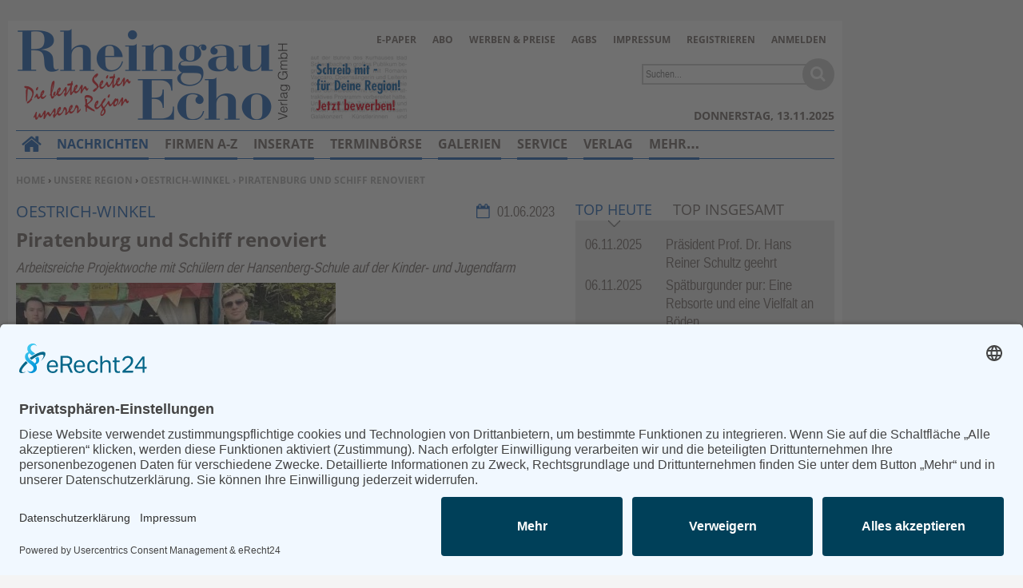

--- FILE ---
content_type: text/html; charset=utf-8
request_url: https://www.rheingau-echo.de/nachrichten/region/oestrich-winkel/piratenburg-schiff-renoviert-id72254.html
body_size: 9915
content:
<!DOCTYPE html>
<html lang="de" dir="ltr">
<head>
<meta http-equiv="Content-Type" content="text/html; charset=utf-8" />
    <link rel="preconnect" href="//app.eu.usercentrics.eu">
  <link rel="preconnect" href="//api.eu.usercentrics.eu">
  <link rel="preconnect" href="//sdp.eu.usercentrics.eu">
  <link rel="preload" href="//app.eu.usercentrics.eu/browser-ui/latest/loader.js" as="script">
  <link rel="preload" href="//sdp.eu.usercentrics.eu/latest/uc-block.bundle.js" as="script">
  <script id="usercentrics-cmp" async data-eu-mode="true" data-settings-id="CKp7hXksX" src="https://app.eu.usercentrics.eu/browser-ui/latest/loader.js"></script>
  <script type="application/javascript" src="https://sdp.eu.usercentrics.eu/latest/uc-block.bundle.js"></script>
      <title>Piratenburg und Schiff renoviert | Rheingau Echo</title>
  <link rel="preload" href="/sites/all/themes/rge_snow_echoes/fonts/Open_Sans_400.woff" as="font" type="font/woff" crossorigin>
<link rel="preload" href="/sites/all/themes/rge_snow_echoes/fonts/Open_Sans_700.woff" as="font" type="font/woff" crossorigin>
<link rel="preload" href="/sites/all/themes/rge_snow_echoes/fonts/Liberation-Sans-Narrow.ttf.woff" as="font" type="font/woff" crossorigin>
<link rel="preload" href="/sites/all/themes/rge_snow_echoes/fonts/Liberation-Sans-Narrow-Bold.ttf.woff" as="font" type="font/woff" crossorigin>

<meta name="viewport" content="width=device-width, initial-scale=1.0" />
<link rel="shortcut icon" href="https://www.rheingau-echo.de/sites/default/files/rge_snow_echoes_favicon.ico" type="image/x-icon" />
<meta property="og:title" content="Piratenburg und Schiff renoviert" />
<meta name="description" content="Winkel. (sf) – „Wir renovieren die Piratenburg und das Schiff“, erläuterten die sechs Schüler der Hansenbergschule und hatten sichtlichen Spaß an der Projektwoche auf der Kinder- und Jugendfarm Oestrich-Winkel. Von Montag bis Freitag waren die Abiturienten hier mit großem Fleiß auf dem Gelände am Elsterbach tätig." />
<meta property="og:description" content="Winkel. (sf) – „Wir renovieren die Piratenburg und das Schiff“, erläuterten die sechs Schüler der Hansenbergschule und hatten sichtlichen Spaß an der Projektwoche auf der Kinder- und Jugendfarm Oestrich-Winkel. Von Montag bis Freitag waren die Abiturienten hier mit großem Fleiß auf dem Gelände am Elsterbach tätig." />
<meta property="og:image" content="https://www.rheingau-echo.de/f/ic/og/articlemedia/2023/05/30/afb2e56c-43dc-419a-bcfc-5119a992f57d.jpg" />
<meta name="copyright" content="Rheingau Echo Verlag GmbH" />
<meta property="og:type" content="article" />
<link rel="canonical" href="https://www.rheingau-echo.de/nachrichten/region/oestrich-winkel/piratenburg-schiff-renoviert-id72254.html" />
<meta property="og:url" content="https://www.rheingau-echo.de/nachrichten/region/oestrich-winkel/piratenburg-schiff-renoviert-id72254.html" />
<meta name="revisit-after" content="1 day" />
<meta name="robots" content="index, follow, noydir, max-image-preview:large" />
  <meta name="format-detection" content="telephone=no"/>
  <link type="text/css" rel="stylesheet" media="all" href="/sites/default/files/css/css_80ee4683a2747cca8c95b806e7a5d907.css" />
<link type="text/css" rel="stylesheet" media="print" href="/sites/default/files/css/css_7f840494f5d89c35ccf121b2a3dfa7f7.css" />
  <script type="text/javascript" src="/sites/default/files/js/js_12a44b33c28a2fa1a81d475641abd97a.jsmin.js"></script>
<script type="text/javascript">
<!--//--><![CDATA[//><!--
jQuery.extend(Drupal.settings, {"basePath":"\/","fancyLogin":{"screenFadeColor":"#666666","screenFadeZIndex":"10","loginBoxBackgroundColor":"#fff","loginBoxTextColor":"black","loginBoxBorderColor":"black","loginBoxBorderWidth":"0","loginBoxBorderStyle":"solid","loginPath":"user\/login","dimFadeSpeed":150,"boxFadeSpeed":250,"hideObjects":0,"disableRegistration":0,"disablePassword":1,"inputPlaceholder":1,"inputPlaceholderUser":"Benutzername","inputPlaceholderPass":"Passwort","altSubmitButton":1,"altSubmitButtonValue":"Anmelden"},"mimas":{"slickLazyload":"ondemand"},"views":{"ajax_path":"\/views\/ajax","ajaxViews":[{"view_name":"popular_all_tabs","view_display_id":"block_1","view_args":"","view_path":"node\/86847","view_base_path":"popularalltabstoday","view_dom_id":3,"pager_element":0}]},"0":{"basePath":"\/"},"1":{"fancyLogin":{"screenFadeColor":"#666666","screenFadeZIndex":"10","loginBoxBackgroundColor":"#fff","loginBoxTextColor":"black","loginBoxBorderColor":"black","loginBoxBorderWidth":"0","loginBoxBorderStyle":"solid","loginPath":"user\/login","dimFadeSpeed":150,"boxFadeSpeed":250,"hideObjects":0,"disableRegistration":0,"disablePassword":1,"inputPlaceholder":1,"inputPlaceholderUser":"Benutzername","inputPlaceholderPass":"Passwort","altSubmitButton":1,"altSubmitButtonValue":"Anmelden"}},"2":{"mimas":{"slickLazyload":"ondemand"}},"3":{"views":{"ajax_path":"\/views\/ajax","ajaxViews":[{"view_name":"popular_all_tabs","view_display_id":"block_1","view_args":"","view_path":"node\/86847","view_base_path":"popularalltabstoday","view_dom_id":3,"pager_element":0}]}},"viewsdisplaytabs":{"views":{"popular_all_tabs":"popular_all_tabs"},"default_display":{"popular_all_tabs":"block_1"},"view_throbber":{"popular_all_tabs":1}},"CToolsUrlIsAjaxTrusted":{"\/search\/content":true}});
//--><!]]>
</script>
  <!--[if lt IE 9]>
    <script src="/sites/all/themes/mimas_sparkle/js/html5shiv.min.js"></script>
    <script src="/sites/all/themes/mimas_sparkle/js/eCSStender.js"></script>
  <![endif]-->
  </head>
<body class="page not-front not-logged-in node-type-story no-sidebars i18n-de page-nachrichten-region-oestrich-winkel-piratenburg-schiff-renoviert-id72254html section-nachrichten page-panels rge_snow_echoes not-admin-page nav-mobile">
  
  

    <div id="skip-link"><ul>
                            <li><em><a href="#navigation">Zur Navigation springen &darr;</a></em></li>
                <li><em><a href="#content-area">Zum Inhalt springen &darr;</a></em></li>
    </ul></div>


  <div id="page-wrapper">
    	<div class="ad ad-right"><div class="region region-ad-right">
  <section id="block-ad-88" class="block block-ad first last region-odd odd region-count-1 count-3">
  
  <div class="content">
        <div class="advertisement banner-content autorefresh group-tids-88" id="group-id-tids-88" aria-hidden="true">
        <script>
            if (mimas_is_ad_position_active("88")) { 
                jQuery("div#group-id-tids-88").bind('mimas-ad:refresh', function(event) {
                    jQuery(this).load("https://www.rheingau-echo.de/sites/all/modules/ad/serve.php?m=jquery&q=1&c=file&f=15&p=sites%2Fdefault%2Ffiles&t=88&u=node%2F72254&l=nachrichten%2Fregion%2Foestrich-winkel%2Fpiratenburg-schiff-renoviert-id72254.html", function(response) { 
                        if (response.length < 50) { 
                            jQuery(this).removeClass('autorefresh'); 
                            jQuery('.panel-pane.pane-ad-88').addClass('advertisement_empty'); 
                        } else { 
                            let count = (response.match(/-advertisement\ /g) || []).length; 
                            let cnt = jQuery(this); 
                            let oldclass = (cnt.attr('class').match(/cols-\d*/g) || []); 
                            if (oldclass.length > 0) {
                                cnt.removeClass(oldclass)
                            } 
                            cnt.addClass('cols-'+count);
                            mimas_ad_checkvideo("88"); 
                        }
                    });
                }).trigger('mimas-ad:refresh'); 
            }
        </script>
    </div>  </div>

  </section> <!-- /.block -->
</div> <!-- /.region -->
</div>	<div class="ad ad-top"><div class="region region-ad-top">
  <section id="block-ad-87" class="block block-ad first region-odd odd region-count-1 count-1">
  
  <div class="content">
        <div class="advertisement banner-content autorefresh group-tids-87" id="group-id-tids-87" aria-hidden="true">
        <script>
            if (mimas_is_ad_position_active("87")) { 
                jQuery("div#group-id-tids-87").bind('mimas-ad:refresh', function(event) {
                    jQuery(this).load("https://www.rheingau-echo.de/sites/all/modules/ad/serve.php?m=jquery&q=1&c=file&f=15&p=sites%2Fdefault%2Ffiles&t=87&u=node%2F72254&l=nachrichten%2Fregion%2Foestrich-winkel%2Fpiratenburg-schiff-renoviert-id72254.html", function(response) { 
                        if (response.length < 50) { 
                            jQuery(this).removeClass('autorefresh'); 
                            jQuery('.panel-pane.pane-ad-87').addClass('advertisement_empty'); 
                        } else { 
                            let count = (response.match(/-advertisement\ /g) || []).length;
                            let cnt = jQuery(this); 
                            let oldclass = (cnt.attr('class').match(/cols-\d*/g) || []); 
                            if (oldclass.length > 0) {
                                cnt.removeClass(oldclass)
                            } 
                            cnt.addClass('cols-'+count);
                            mimas_ad_checkvideo("87");
                        }
                        mimas_ad_postactions();
                    });
                }).trigger('mimas-ad:refresh'); 
                mimas_ad_refresh(10000, 0, false); 
            }
        </script>
    </div>      </div>

  </section> <!-- /.block -->
<section id="block-ad-304" class="block block-ad last region-even even region-count-2 count-2">
  
  <div class="content">
        <div class="advertisement banner-content autorefresh group-tids-304" id="group-id-tids-304" aria-hidden="true">
        <script>
            if (mimas_is_ad_position_active("304")) { 
                jQuery("div#group-id-tids-304").bind('mimas-ad:refresh', function(event) {
                    jQuery(this).load("https://www.rheingau-echo.de/sites/all/modules/ad/serve.php?m=jquery&q=1&c=file&f=15&p=sites%2Fdefault%2Ffiles&t=304&u=node%2F72254&l=nachrichten%2Fregion%2Foestrich-winkel%2Fpiratenburg-schiff-renoviert-id72254.html", function(response) { 
                        if (response.length < 50) { 
                            jQuery(this).removeClass('autorefresh'); 
                            jQuery('.panel-pane.pane-ad-304').addClass('advertisement_empty'); 
                        } else { 
                            let count = (response.match(/-advertisement\ /g) || []).length; 
                            let cnt = jQuery(this); 
                            let oldclass = (cnt.attr('class').match(/cols-\d*/g) || []); 
                            if (oldclass.length > 0) {
                                cnt.removeClass(oldclass)
                            } 
                            cnt.addClass('cols-'+count);
                            mimas_ad_checkvideo("304"); 
                        }
                    });
                }).trigger('mimas-ad:refresh'); 
            }
        </script>
    </div>  </div>

  </section> <!-- /.block -->
</div> <!-- /.region -->
</div>    <div id="page">
	<header id="header"><div class="section clearfix">

    
            <a href="/" title="Startseite" style="background-image: url(/sites/all/themes/rge_snow_echoes/logo.png)" rel="home" id="logo"></a>
    
        <div id="name-and-slogan">
                                <h1 id="site-name">
                <a href="/" title="Startseite" rel="home"><span>Rheingau Echo</span></a>
            </h1>
                        
            </div> <!-- /#name-and-slogan -->
    
            <div id="search-box"><form action="/search/content"  accept-charset="UTF-8" method="post" id="search-theme-form">
<div><div id="search" class="container-inline">
  <div class="form-item" id="edit-search-theme-form-1-wrapper">
 <label for="edit-search-theme-form-1">Diese Website durchsuchen: </label>
 <input type="text" maxlength="128" name="search_theme_form" id="edit-search-theme-form-1" size="15" value="" title="Geben Sie die Begriffe ein, nach denen Sie suchen." class="form-text" />
</div>
<input type="submit" name="op" id="edit-submit" value="Suche"  class="form-submit" />
<script>jQuery("#search-theme-form .form-submit").replaceWith("<button type=\"submit\" name=\"op\" id=\"edit-submit-search\" class=\"form-submit\" title=\"Suche starten\"><span>Suche</span></button>");</script><script>jQuery("#search-theme-form .form-text").attr("placeholder", "Suchen...");</script><input type="hidden" name="form_build_id" id="form-OKN6UQ9TsEskTrzC0vGUQTp_Axr43hAL9pkmcHlhKAM" value="form-OKN6UQ9TsEskTrzC0vGUQTp_Axr43hAL9pkmcHlhKAM"  />
<input type="hidden" name="form_id" id="edit-search-theme-form" value="search_theme_form"  />
</div>

</div></form>
</div>
    
    <div class="region region-header">
  <section id="block-menu-menu-servicelinks" class="block block-menu first region-odd even region-count-1 count-4">
  
  <div class="content">
    <ul class="menu"><li class="collapsed e-paper first"><a href="/epaper" title="">E-Paper</a></li>
<li class="leaf abo"><a href="/service/abo.html" title="">Abo</a></li>
<li class="leaf werben-preise"><a href="/verlag/werben.html" title="">Werben &amp; Preise</a></li>
<li class="leaf agbs"><a href="/agb.html" title="">AGBs</a></li>
<li class="leaf impressum"><a href="/impressum.html" title="">Impressum</a></li>
<li class="leaf registrieren"><a href="/user/register?destination=node%2F72254" title="" class="popups-form-reload"><span class="tab">Registrieren</span></a></li>
<li class="leaf anmelden last"><a href="/user/login?destination=node%2F72254" title="" class="popups-form-reload"><span class="tab">Anmelden</span></a></li>
</ul>  </div>

  </section> <!-- /.block -->
<section id="block-views-custom_content_displays-block_1" class="block block-views last region-even odd region-count-2 count-5">
  
  <div class="content">
    <div class="views_view view view-custom-content-displays view-id-custom_content_displays view-display-id-block_1 announcement view-dom-id-4">
  
  
  
  
      <div class="view-content">
        <div class="views-row views-row-1 views-row-odd views-row-first views-row-last">
      
  <div class="views-field-body">
                <div class="field-content"><p><a href="/kontakt/redaktion/freie-mitarbeit.html" rel="nofollow noopener noreferrer" target="_blank"><img alt="echo_schreib_mit.jpg" src="/sites/default/files/static/echo_schreib_mit.jpg" style="width:120px; height:80px" /></a></p></div>
  </div>
  </div>
    </div>
  
  
  
  
  
  
</div><!-- /.view -->
  </div>

  </section> <!-- /.block -->
</div> <!-- /.region -->

    </div></header> <!-- /.section, /#header -->
    
    <hr />

    <div id="main-wrapper"><div id="main" class="clearfix with-navigation">

      <div id="content" class="column">

        
        <div class="breadcrumb"><span class="element-invisible">Sie befinden sich hier: </span><a href="/">Home</a><span class="separator"> › </span><a href="/unsere-region">Unsere Region</a><span class="separator"> › </span><a href="/unsere-region/oestrich-winkel">Oestrich-Winkel</a> › Piratenburg und Schiff renoviert</div>
        <hr class="element-invisible">
        
                
        
        
        
        
        
        <div id="content-area"><main>
          <div class="panel-display ml-panel-twocol clear-block" >
        <div class="col-left">
		<div class="panel-panel panel-col-all">
			<div class="inside"><div class="panels_pane panel-pane pane-views-panes pane-story-detail-panel-pane-1" >
  
  
  
  <div class="pane-content">
    <div class="views_view view view-story-detail view-id-story_detail view-display-id-panel_pane_1 view-dom-id-2">
  
  
  
      <div class="attachment attachment-before">
      <div class="views_view view view-story-detail view-id-story_detail view-display-id-attachment_1 story-meta view-dom-id-1">
  
  
  
  
      <div class="view-content">
        <div class="views-row views-row-1 views-row-odd views-row-first views-row-last">
    
      <span class="views-field-name">
  
    
      Oestrich-Winkel
      </span>
  

      <span class="views-field-created">
  
    
      01.06.2023
      </span>
  
  </div>
    </div>
  
  
  
  
  
  
</div><!-- /.view -->
    </div>
  
      <div class="view-content">
        <div class="views-row views-row-1 views-row-odd views-row-first views-row-last">
    
      <div class="views-field-title">
  
    
      Piratenburg und Schiff renoviert
      </div>
  

      <div class="views-field-field-secondhead-value">
  
    
      Arbeitsreiche Projektwoche mit Schülern der Hansenberg-Schule auf der Kinder- und Jugendfarm
      </div>
  

      <div class="views-field-field-pictureref-nid">
  
    
      <picture><source srcset="https://www.rheingau-echo.de/f/ic/Teaser/articlemedia/2023/05/30/afb2e56c-43dc-419a-bcfc-5119a992f57d.webp" type="image/webp" /><img src="https://www.rheingau-echo.de/f/ic/Teaser/articlemedia/2023/05/30/afb2e56c-43dc-419a-bcfc-5119a992f57d.jpg" alt="" title="afb2e56c-43dc-419a-bcfc-5119a992f57d.jpg" width="400" height="296" loading="lazy" decoding="async" class="imagecache imagecache-Teaser img-responsive"/></picture>
      </div>
  

      <div class="views-field-premium">
  
    
      <span class="premium-locked" title="Dieser Artikel ist Teil unseres Online-Abo Angebots."></span>

      </div>
  

      <div class="views-field-field-teaser-value">
  
    
      <p class="mt-dateline">Winkel. (sf) – </p>


<p>„Wir renovieren die Piratenburg und das Schiff“, erläuterten die sechs Schüler der Hansenbergschule und hatten sichtlichen Spaß an der Projektwoche auf der Kinder- und Jugendfarm Oestrich-Winkel. Von Montag …</p>
      </div>
  
  </div>
    </div>
  
  
  
  
  
  
</div><!-- /.view -->
  </div>

  
  
  
</div>
<div class="panel-region-separator"></div><div class="panels_pane panel-pane pane-custom pane-1" >
  
      <h2 class="pane-title">Anmeldung für Bezahlinhalte</h2>
  
  
  <div class="pane-content">
    
<p><span class="mt-es-tcolor-highlight mt-es-tcolor-highlight">Sie sind Online-Abonnent des Rheingau Echo und haben bereits Ihre Zugangsdaten?</span></p>


<ul>
	<li><a href="/user/login">Melden Sie sich an, um Zugriff auf&nbsp;unsere Premium-Artikel zu bekommen.</a></li>
</ul>


<p>&nbsp;</p>



<p><span class="mt-es-tcolor-highlight mt-es-tcolor-highlight">Sind Sie bereits ein Abonnent&nbsp;des Rheingau Echo und m&ouml;chten neben der gedruckten Zeitung&nbsp;auch unsere Online-Ausgabe abonnieren?</span></p>


<ul>
	<li><a href="/service/abo/online-upgrade.html">Upgraden Sie&nbsp;auf unser Print- und Online-Abo mit allen Vorteilen.</a></li>
</ul>


<p>&nbsp;</p>



<p><span class="mt-es-tcolor-highlight mt-es-tcolor-highlight">Sind Sie noch kein Abonnent und m&ouml;chten gerne unsere gedruckte Zeitung&nbsp;wie auch&nbsp;unsere Online-Ausgabe abonnieren?</span></p>


<ul>
	<li><a href="/service/abo/print-online-abo.html">Bestellen Sie unser Print- und Online-Abo mit allen Vorteilen.</a></li>
</ul>


<p>&nbsp;</p>



<p><span class="mt-es-tcolor-highlight mt-es-tcolor-highlight">Sie m&ouml;chten ein Online-Abo f&uuml;r das Rheingau Echo ?</span></p>


<ul>
	<li><a href="/service/abo/online-abo.html">Bestellen Sie Ihr Online-Abo inkl. Bezahlinhalte und E-Paper-Archiv.</a></li>
</ul>
  </div>

  
  
  
</div>
<div class="panel-region-separator"></div><div class="panels_pane panel-pane pane-block pane-ad-90 center-ad" >
  
  
  
  <div class="pane-content">
        <div class="advertisement banner-content group-tids-90" id="group-id-tids-90" aria-hidden="true">
        <script>
            if (mimas_is_ad_position_active("90")) { 
                jQuery("div#group-id-tids-90").load("https://www.rheingau-echo.de/sites/all/modules/ad/serve.php?m=jquery&q=1&c=file&f=15&p=sites%2Fdefault%2Ffiles&t=90&u=node%2F72254&l=nachrichten%2Fregion%2Foestrich-winkel%2Fpiratenburg-schiff-renoviert-id72254.html", function(response) { 
                    if (response.length < 50) { 
                        jQuery('.panel-pane.pane-ad-90').addClass('advertisement_empty'); 
                    } else { 
                        let count = (response.match(/-advertisement\ /g) || []).length; 
                        jQuery(this).addClass('cols-'+count); 
                        mimas_ad_checkvideo("90");
                    } 
                }); 
            }
        </script>
    </div>  </div>

  
  
  
</div>
<div class="panel-region-separator"></div><div class="panels_pane panel-pane pane-panels-mini pane-article-addons" >
  
  
  
  <div class="pane-content">
    <div class="panel-display panel-1col clear-block" id="mini-panel-article_addons">
  <div class="panel-panel panel-col">
    <div><div class="panels_pane panel-pane pane-custom pane-2" >
  
  
  
  <div class="pane-content">
    <div class="mimas-navback-trigger"><a class="mimas-nav-back" href="javascript:history.go(-1);">zur&uuml;ck</a></div>
  </div>

  
  
  
</div>
<div class="panel-region-separator"></div><div class="panels_pane panel-pane pane-mimas-socialmedia-buttons" >
  
  
  
  <div class="pane-content">
    <ul id="mimas-smb-items" class="mimas-smb-items__list">
    <li class="mimas-smb-items__element mimas-smb-items__element--facebook"><a class="mimas-smb-items__link mimas-smb-items__link--facebook" data-service="facebook" href="https://www.facebook.com/sharer/sharer.php?u=https%3A%2F%2Fwww.rheingau-echo.de%2Fnachrichten%2Fregion%2Foestrich-winkel%2Fpiratenburg-schiff-renoviert-id72254.html" title="Bei Facebook teilen" rel="nofollow noreferrer"><span class="mimas-smb-items__text">Facebook</span></a>
</li>
    <li class="mimas-smb-items__element mimas-smb-items__element--twitter"><a class="mimas-smb-items__link mimas-smb-items__link--twitter" data-service="twitter" href="https://twitter.com/intent/tweet?url=https%3A%2F%2Fwww.rheingau-echo.de%2Fnachrichten%2Fregion%2Foestrich-winkel%2Fpiratenburg-schiff-renoviert-id72254.html&text=Piratenburg%20und%20Schiff%20renoviert" title="Bei X (Twitter) teilen" rel="nofollow noreferrer"><span class="mimas-smb-items__text">X (Twitter)</span></a>
</li>
    <li class="mimas-smb-items__element mimas-smb-items__element--whatsapp"><a class="mimas-smb-items__link mimas-smb-items__link--whatsapp" data-service="whatsapp" href="whatsapp://send?text=Piratenburg%20und%20Schiff%20renoviert%20https%3A%2F%2Fwww.rheingau-echo.de%2Fnachrichten%2Fregion%2Foestrich-winkel%2Fpiratenburg-schiff-renoviert-id72254.html" title="Bei WhatsApp teilen" rel="nofollow noreferrer"><span class="mimas-smb-items__text">WhatsApp</span></a>
</li>
    <li class="mimas-smb-items__element mimas-smb-items__element--telegram"><a class="mimas-smb-items__link mimas-smb-items__link--telegram" data-service="telegram" href="https://t.me/share/url?url=https%3A%2F%2Fwww.rheingau-echo.de%2Fnachrichten%2Fregion%2Foestrich-winkel%2Fpiratenburg-schiff-renoviert-id72254.html" title="Bei Telegram teilen" rel="nofollow noreferrer"><span class="mimas-smb-items__text">Telegram</span></a>
</li>
    <li class="mimas-smb-items__element mimas-smb-items__element--threema"><a class="mimas-smb-items__link mimas-smb-items__link--threema" data-service="threema" href="threema://compose?text=Piratenburg%20und%20Schiff%20renoviert%20https%3A%2F%2Fwww.rheingau-echo.de%2Fnachrichten%2Fregion%2Foestrich-winkel%2Fpiratenburg-schiff-renoviert-id72254.html" title="Bei Threema teilen" rel="nofollow noreferrer"><span class="mimas-smb-items__text">Threema</span></a>
</li>
    <li class="mimas-smb-items__element mimas-smb-items__element--mail"><a class="mimas-smb-items__link mimas-smb-items__link--mail" data-service="mail" href="mailto:?subject=Piratenburg%20und%20Schiff%20renoviert&body=https%3A%2F%2Fwww.rheingau-echo.de%2Fnachrichten%2Fregion%2Foestrich-winkel%2Fpiratenburg-schiff-renoviert-id72254.html" title="Per E-Mail versenden" rel="nofollow noreferrer"><span class="mimas-smb-items__text">Mail</span></a>
</li>
    <li class="mimas-smb-items__element mimas-smb-items__element--print"><a class="mimas-smb-items__link mimas-smb-items__link--print" data-service="print" href="javascript:window.print();" title="Drucken"><span class="mimas-smb-items__text">Print</span></a>
</li>
</ul>
<script>
  const mimas_smbs_list = document.getElementById("mimas-smb-items");
  console.log("PAQ loaded");
  if (mimas_smbs_list) {
    const mimas_smbs_links = mimas_smbs_list.querySelectorAll(":scope a");
    if (mimas_smbs_links) {
      mimas_smbs_links.forEach(function(element) {
        element.addEventListener("click", function(e) {
          if (typeof _paq !== "undefined") {
            _paq.push(["trackEvent", "SMB Share to", element.dataset.service, window.location.pathname]);
          }
        })
      })
    }
  }
</script>
  </div>

  
  
  
</div>
</div>
  </div>
</div>
  </div>

  
  
  
</div>
</div>
		</div>
	</div>
		<aside><div class="col-right">
		<div class="panel-panel panel-col-right">
			<div class="inside"><div class="panels_pane panel-pane pane-views pane-popular-all-tabs" >
  
  
  
  <div class="pane-content">
    <div class="views_view view view-popular-all-tabs view-id-popular_all_tabs view-display-id-block_1 view-dom-id-3">
  
      <div class="view-header">
      <div class="viewsdisplaytabs-wrapper"><div class="viewsdisplaytabs-group-wrapper"><div class="item-list"><ul class="viewsdisplaytabs-tab-group"><li class="first"><a href="/nachrichten/wirtschaft/ausnahmejahrgang-bsr-id86847.html?vdt=popular_all_tabs%7Cblock_1" class="viewsdisplaytabs-tab viewsdisplaytabs-active active" rel="block_1">Top Heute</a></li>
<li class="last"><a href="/nachrichten/wirtschaft/ausnahmejahrgang-bsr-id86847.html?vdt=popular_all_tabs%7Cblock_2" class="viewsdisplaytabs-tab active" rel="block_2">Top Insgesamt</a></li>
</ul></div></div></div><div class="viewsdisplaytabs-wrapper-closure"></div>    </div>
  
  
  
      <div class="view-content">
        <div class="views-row views-row-1 views-row-odd views-row-first">
      
  <div class="views-field-created">
                <span class="field-content">06.11.2025</span>
  </div>
  
  <div class="views-field-title">
                <span class="field-content"><a href="/nachrichten/region/geisenheim/praesident-prof-dr-hans-reiner-schultz-geehrt-id99814.html">Präsident Prof. Dr. Hans Reiner Schultz geehrt</a></span>
  </div>
  </div>
  <div class="views-row views-row-2 views-row-even views-row-last">
      
  <div class="views-field-created">
                <span class="field-content">06.11.2025</span>
  </div>
  
  <div class="views-field-title">
                <span class="field-content"><a href="/nachrichten/region/ruedesheim/spaetburgunder-pur-rebsorte-vielfalt-boeden-id99869.html">Spätburgunder pur: Eine Rebsorte und eine Vielfalt an Böden</a></span>
  </div>
  </div>
    </div>
  
  
  
  
  
  
</div><!-- /.view -->
  </div>

  
  
  
</div>
<div class="panel-region-separator"></div><div class="panels_pane panel-pane pane-block pane-ad-91" >
  
  
  
  <div class="pane-content">
        <div class="advertisement banner-content group-tids-91" id="group-id-tids-91" aria-hidden="true">
        <script>
            if (mimas_is_ad_position_active("91")) { 
                jQuery("div#group-id-tids-91").load("https://www.rheingau-echo.de/sites/all/modules/ad/serve.php?m=jquery&q=25&c=file&f=15&p=sites%2Fdefault%2Ffiles&t=91&u=node%2F72254&l=nachrichten%2Fregion%2Foestrich-winkel%2Fpiratenburg-schiff-renoviert-id72254.html", function(response) { 
                    if (response.length < 50) { 
                        jQuery('.panel-pane.pane-ad-91').addClass('advertisement_empty'); 
                    } else { 
                        let count = (response.match(/-advertisement\ /g) || []).length; 
                        jQuery(this).addClass('cols-'+count); 
                        mimas_ad_checkvideo("91");
                    } 
                }); 
            }
        </script>
    </div>  </div>

  
  
  
</div>
<div class="panel-region-separator"></div><div class="panels_pane panel-pane pane-views pane-comments-newest" >
  
      <h2 class="pane-title">Neueste Kommentare</h2>
  
  
  <div class="pane-content">
    <div class="views_view view view-comments-newest view-id-comments_newest view-display-id-block view-dom-id-3">
  
  
  
  
      <div class="view-content">
        <div class="views-row views-row-1 views-row-odd views-row-first">
      
  <div class="views-field-title">
                <span class="field-content">Sperrung für Wassersportler schlägt hohe Wellen</span>
  </div>
  
  <div class="views-field-subject">
                <span class="field-content"><a href="/nachrichten/region/rheingau/sperrung-fuer-wassersportler-schlaegt-hohe-wellen-id87752.html#comment-218">Sperrung der Stillgewässer</a></span>
  </div>
  
  <div class="views-field-timestamp">
          <label class="views-label-timestamp">
        Kommentiert vor:
      </label>
                <span class="field-content">1 Jahr 12 Wochen</span>
  </div>
  </div>
  <div class="views-row views-row-2 views-row-even">
      
  <div class="views-field-title">
                <span class="field-content">Literarischer Rückblick</span>
  </div>
  
  <div class="views-field-subject">
                <span class="field-content"><a href="/nachrichten/region/geisenheim/literarischer-rueckblick-id70198.html#comment-212">Alte Schule</a></span>
  </div>
  
  <div class="views-field-timestamp">
          <label class="views-label-timestamp">
        Kommentiert vor:
      </label>
                <span class="field-content">2 Jahre 32 Wochen</span>
  </div>
  </div>
  <div class="views-row views-row-3 views-row-odd">
      
  <div class="views-field-title">
                <span class="field-content">Abschaltung der Straßenbeleuchtung</span>
  </div>
  
  <div class="views-field-subject">
                <span class="field-content"><a href="/heimatzeitung/budenheim/abschaltung-strassenbeleuchtung-id67722.html#comment-211">Abschaltung der Strassenbeleuchtung</a></span>
  </div>
  
  <div class="views-field-timestamp">
          <label class="views-label-timestamp">
        Kommentiert vor:
      </label>
                <span class="field-content">2 Jahre 43 Wochen</span>
  </div>
  </div>
  <div class="views-row views-row-4 views-row-even">
      
  <div class="views-field-title">
                <span class="field-content">Wiedereinführung der Straßenbeitragssatzung</span>
  </div>
  
  <div class="views-field-subject">
                <span class="field-content"><a href="/nachrichten/region/ruedesheim/wiedereinfuehrung-strassenbeitragssatzung-id65434.html#comment-210">Wiedereinführung wiederkehrende …</a></span>
  </div>
  
  <div class="views-field-timestamp">
          <label class="views-label-timestamp">
        Kommentiert vor:
      </label>
                <span class="field-content">3 Jahre 2 Wochen</span>
  </div>
  </div>
  <div class="views-row views-row-5 views-row-odd views-row-last">
      
  <div class="views-field-title">
                <span class="field-content">Singer-Songwriter-Trilogie</span>
  </div>
  
  <div class="views-field-subject">
                <span class="field-content"><a href="/nachrichten/region/eltville/singer-songwriter-trilogie-id65139.html#comment-209">Claude Bourbons Konzert in 2024</a></span>
  </div>
  
  <div class="views-field-timestamp">
          <label class="views-label-timestamp">
        Kommentiert vor:
      </label>
                <span class="field-content">3 Jahre 5 Wochen</span>
  </div>
  </div>
    </div>
  
  
  
  
  
  
</div><!-- /.view -->
  </div>

  
  
  
</div>
<div class="panel-region-separator"></div><div class="panels_pane panel-pane pane-block pane-ad-92 knopf-ad" >
  
  
  
  <div class="pane-content">
        <div class="advertisement banner-content group-tids-92" id="group-id-tids-92" aria-hidden="true">
        <script>
            if (mimas_is_ad_position_active("92")) { 
                jQuery("div#group-id-tids-92").load("https://www.rheingau-echo.de/sites/all/modules/ad/serve.php?m=jquery&q=10&c=file&f=15&p=sites%2Fdefault%2Ffiles&t=92&u=node%2F72254&l=nachrichten%2Fregion%2Foestrich-winkel%2Fpiratenburg-schiff-renoviert-id72254.html", function(response) { 
                    if (response.length < 50) { 
                        jQuery('.panel-pane.pane-ad-92').addClass('advertisement_empty'); 
                    } else { 
                        let count = (response.match(/-advertisement\ /g) || []).length; 
                        jQuery(this).addClass('cols-'+count); 
                        mimas_ad_checkvideo("92");
                    } 
                }); 
            }
        </script>
    </div>  </div>

  
  
  
</div>
</div>
		</div>
	</div></aside>
	    </div>
        </main></div>

        
        
      </div> <!-- /#content -->
      
      <hr />

              <nav id="navigation"><div class="section clearfix">

          
          <div class="region region-navigation">
  <section id="block-block-2" class="block block-block first region-odd even region-count-1 count-6">
  
  <div class="content">
    <ul class="static-nav">
	<li><a class="home" href="/">Home</a></li>
	<li><a class="menu-button" href="#">Menu</a></li>
	<li><a class="search-button" href="#">Suchen</a></li>
	<li><a class="sl-button" href="#">Benutzerfunktionen</a></li>
</ul>
  </div>

  </section> <!-- /.block -->
<section id="block-gigamenu-gigamenu_primary-links" class="block block-gigamenu last region-even odd region-count-2 count-7">
  
  <div class="content">
    <div class="gigamenu-wrapper gigamenu-horizontal"><ul class="gigamenu menu"><li class="expanded nachrichten gigamenu-heading gigamenu-level-0 gigamenu-id-725 active-trail"><a href="/" title="">Nachrichten</a><ul class="gigamenu menu"><li class="expanded region gigamenu-heading gigamenu-level-1 gigamenu-id-13197 active-trail"><a href="/unsere-region" title="">Unsere Region</a><ul class="gigamenu menu"><li class="leaf rheingau gigamenu-level-2 gigamenu-id-729"><a href="/unsere-region/rheingau" title="">Rheingau</a></li>
<li class="leaf lorch gigamenu-level-2 gigamenu-id-2030"><a href="/unsere-region/lorch" title="">Lorch</a></li>
<li class="leaf ruedesheim gigamenu-level-2 gigamenu-id-2031"><a href="/unsere-region/ruedesheim" title="">Rüdesheim</a></li>
<li class="leaf geisenheim gigamenu-level-2 gigamenu-id-2032"><a href="/unsere-region/geisenheim" title="">Geisenheim</a></li>
<li class="leaf oestrich-winkel gigamenu-level-2 gigamenu-id-2033 active-trail"><a href="/unsere-region/oestrich-winkel" title="">Oestrich-Winkel</a></li>
<li class="leaf eltville gigamenu-level-2 gigamenu-id-2034"><a href="/unsere-region/eltville" title="">Eltville</a></li>
<li class="leaf kiedrich gigamenu-level-2 gigamenu-id-2035"><a href="/unsere-region/kiedrich" title="">Kiedrich</a></li>
<li class="leaf walluf gigamenu-level-2 gigamenu-id-2029"><a href="/unsere-region/walluf" title="">Walluf</a></li>
</ul></li>
<li class="leaf wirtschaft gigamenu-level-1 gigamenu-id-2036"><a href="/wirtschaft" title="">Wirtschaft</a></li>
<li class="leaf sport gigamenu-level-1 gigamenu-id-2047"><a href="/sport" title="">Sport</a></li>
<li class="leaf vereine gigamenu-level-1 gigamenu-id-2462"><a href="/vereine" title="">Vereine</a></li>
<li class="leaf kirchen gigamenu-level-1 gigamenu-id-17361"><a href="/kirchen" title="">Kirchen</a></li>
<li class="leaf jubilare gigamenu-level-1 gigamenu-id-17362"><a href="/jubilare" title="">Jubilare</a></li>
<li class="expanded vermischtes gigamenu-heading gigamenu-level-1 gigamenu-id-2040"><a href="/vermischtes" title="">Vermischtes</a><ul class="gigamenu menu"><li class="leaf auto-mobilitaet gigamenu-level-2 gigamenu-id-2042"><a href="/vermischtes/auto-mobilitaet" title="">Auto &amp; Mobilität</a></li>
<li class="leaf reisen-erleben gigamenu-level-2 gigamenu-id-2043"><a href="/vermischtes/reisen-erleben" title="">Reisen &amp; Erleben</a></li>
<li class="leaf rund-ums-haus gigamenu-level-2 gigamenu-id-2044"><a href="/vermischtes/rund-ums-haus" title="">Rund ums Haus</a></li>
<li class="leaf gesundheit-wellness gigamenu-level-2 gigamenu-id-2045"><a href="/vermischtes/gesundheit-wellness" title="">Gesundheit &amp; Wellness</a></li>
<li class="leaf geraete-technik gigamenu-level-2 gigamenu-id-2460"><a href="/vermischtes/geraete-technik" title="">Geräte &amp; Technik</a></li>
<li class="leaf mensch-tier gigamenu-level-2 gigamenu-id-2461"><a href="/vermischtes/mensch-tier" title="">Mensch &amp; Tier</a></li>
<li class="collapsed recht-finanzen gigamenu-level-2 gigamenu-id-2041"><a href="/vermischtes/recht-finanzen" title="">Recht &amp; Finanzen</a></li>
<li class="collapsed medien-unterhaltung gigamenu-level-2 gigamenu-id-2046"><a href="/vermischtes/medien-unterhaltung" title="">Medien &amp; Unterhaltung</a></li>
<li class="leaf mode gigamenu-level-2 gigamenu-id-13198"><a href="/vermischtes/mode" title="">Mode</a></li>
</ul></li>
</ul></li>
<li class="expanded firmen-a-z gigamenu-heading gigamenu-level-0 gigamenu-id-14042"><a href="/firmen-a-z" title="">Firmen A-Z</a><ul class="gigamenu menu"><li class="leaf rheingau-echo-branchenbuch-a-z gigamenu-level-1 gigamenu-id-14043"><a href="/branchenbuch" title="">Rheingau Echo Branchenbuch A-Z</a></li>
<li class="leaf firmenportraets gigamenu-level-1 gigamenu-id-14044"><a href="/firmen-a-z/firmenportraits.html" title="">Firmenporträts</a></li>
</ul></li>
<li class="expanded inserate gigamenu-heading gigamenu-level-0 gigamenu-id-2050"><a href="/inserate.html" title="">Inserate</a><ul class="gigamenu menu"><li class="leaf anzeigenmarkt gigamenu-level-1 gigamenu-id-12681"><a href="/inserate/anzeigenmarkt.html" title="">Anzeigenmarkt</a></li>
<li class="expanded kleinanzeige-online-schalten gigamenu-heading gigamenu-level-1 gigamenu-id-12686"><a href="/inserate/kleinanzeige-online-schalten.html" title="">Kleinanzeige online schalten</a><ul class="gigamenu menu"><li class="leaf kleinanzeigen gigamenu-level-2 gigamenu-id-13199"><a href="/inserate/kleinanzeige-online-schalten/kleinanzeigen.html" title="">Kleinanzeigen</a></li>
<li class="leaf angebot gigamenu-level-2 gigamenu-id-13912"><a href="/inserate/kleinanzeige-online-schalten/angebot.html" title="">Angebot</a></li>
</ul></li>
</ul></li>
<li class="leaf terminboerse gigamenu-level-0 gigamenu-id-12688"><a href="/insert/terminboerse.html" title="">Terminbörse</a></li>
<li class="expanded galerien gigamenu-heading gigamenu-level-0 gigamenu-id-2049"><a href="/galerie" title="">Galerien</a><ul class="gigamenu menu"><li class="leaf fotos gigamenu-level-1 gigamenu-id-14036"><a href="/service/galerien/fotos.html" title="">Fotos</a></li>
<li class="leaf videos gigamenu-level-1 gigamenu-id-16558"><a href="/service/galerien/videos.html" title="">Videos</a></li>
</ul></li>
<li class="expanded service gigamenu-heading gigamenu-level-0 gigamenu-id-2059"><a href="/service.html" title="">Service</a><ul class="gigamenu menu"><li class="leaf notdienste gigamenu-level-1 gigamenu-id-12689"><a href="/service/notdienste-notruf-nummern.html" title="">Notdienste</a></li>
<li class="leaf umfragen gigamenu-level-1 gigamenu-id-2053"><a href="/umfragenliste" title="">Umfragen</a></li>
<li class="leaf druck-layout gigamenu-level-1 gigamenu-id-12691"><a href="/service/druck-layout.html" title="">Druck &amp; Layout</a></li>
<li class="leaf kopien gigamenu-level-1 gigamenu-id-12692"><a href="/service/kopien.html" title="">Kopien</a></li>
<li class="leaf shop gigamenu-level-1 gigamenu-id-12693"><a href="/service/shop.html" title="">Shop</a></li>
<li class="expanded downloads gigamenu-heading gigamenu-level-1 gigamenu-id-17459"><a href="/service/downloads.html" title="">Downloads</a><ul class="gigamenu menu"><li class="leaf sonderdrucke gigamenu-level-2 gigamenu-id-17460"><a href="/service/downloads/sonderdrucke/sonderdrucke.html" title="">Sonderdrucke</a></li>
<li class="leaf sonderseiten gigamenu-level-2 gigamenu-id-17461"><a href="/service/downloads/sonderseiten.html" title="">Sonderseiten</a></li>
</ul></li>
<li class="expanded abo gigamenu-heading gigamenu-level-1 gigamenu-id-13385"><a href="/service/abo.html" title="">Abo</a><ul class="gigamenu menu"><li class="leaf print-abo gigamenu-level-2 gigamenu-id-13386"><a href="/service/abo/print-abo.html" title="">Print-Abo</a></li>
<li class="leaf online-abo gigamenu-level-2 gigamenu-id-13387"><a href="/service/abo/online-abo.html" title="">Online-Abo</a></li>
<li class="leaf print-online-abo gigamenu-level-2 gigamenu-id-13388"><a href="/service/abo/print-online-abo.html" title="">Print- und Online-Abo</a></li>
<li class="leaf online-upgrade gigamenu-level-2 gigamenu-id-13389"><a href="/service/abo/online-upgrade.html" title="">Online-Upgrade</a></li>
</ul></li>
</ul></li>
<li class="expanded verlag gigamenu-heading gigamenu-level-0 gigamenu-id-12694"><a href="/verlag.html" title="">Verlag</a><ul class="gigamenu menu"><li class="leaf geschichte gigamenu-level-1 gigamenu-id-12695"><a href="/verlag/geschichte.html" title="">Geschichte</a></li>
<li class="leaf zahlen-fakten gigamenu-level-1 gigamenu-id-12696"><a href="/verlag/zahlen-fakten.html" title="">Zahlen &amp; Fakten</a></li>
<li class="leaf mitarbeiter gigamenu-level-1 gigamenu-id-12697"><a href="/verlag/mitarbeiter.html" title="">Mitarbeiter</a></li>
<li class="leaf verkaufsstellen gigamenu-level-1 gigamenu-id-2062"><a href="/verlag/verkaufsstellen.html" title="">Verkaufsstellen</a></li>
<li class="leaf anfahrt gigamenu-level-1 gigamenu-id-2063"><a href="/verlag/anfahrt.html" title="">Anfahrt</a></li>
</ul></li>
<li class="expanded kontakt gigamenu-heading gigamenu-level-0 gigamenu-id-2061"><a href="/kontakt.html" title="">Kontakt</a><ul class="gigamenu menu"><li class="leaf verlag gigamenu-level-1 gigamenu-id-2172"><a href="/kontakt/verlag.html" title="">Verlag</a></li>
<li class="leaf redaktion gigamenu-level-1 gigamenu-id-2173"><a href="/kontakt/redaktion.html" title="">Redaktion</a></li>
<li class="leaf anzeigen gigamenu-level-1 gigamenu-id-2174"><a href="/kontakt/anzeigen.html" title="">Anzeigen</a></li>
<li class="leaf aboservice gigamenu-level-1 gigamenu-id-2175"><a href="/kontakt/aboservice.html" title="">Aboservice</a></li>
<li class="leaf buchhaltung gigamenu-level-1 gigamenu-id-2176"><a href="/kontakt/buchhaltung.html" title="">Buchhaltung</a></li>
<li class="leaf leserbrief gigamenu-level-1 gigamenu-id-14221"><a href="/kontakt/leserbrief.html" title="">Leserbrief</a></li>
</ul></li>
<li class="leaf heimat-zeitung gigamenu-level-0 gigamenu-id-12699"><a href="/heimatzeitung" title="">Heimat-Zeitung</a></li>
</ul></div>  </div>

  </section> <!-- /.block -->
</div> <!-- /.region -->

        </div></nav> <!-- /.section, /#navigation -->
      
      
      
    </div></div> <!-- /#main, /#main-wrapper -->

        <div class="toplink-wrapper"><a class="toplink" href="#page-wrapper">
                nach oben            </a></div>

        <hr />

          <footer id="footer"><div class="section">

        
                            <div id="footer-message">Alle Rechte vorbehalten - Rheingau Echo Verlag GmbH, Industriestraße 22, 65366 Geisenheim, <br />
Telefon: (06722) 99 66 - 0, Telefax: (06722) 99 66 - 99, E-Mail: <a href='mailto:inf%6F%40r%68ei%6Egau%2Decho%2Ed%65'>&#105;&#110;f&#111;&#64;rheing&#97;&#117;-echo&#46;d&#101;</a></div>
        
        
      </div></footer> <!-- /.section, /#footer -->
    
  </div> <!-- /#page -->
  
  <div class="sub-footer">Powered by <a href="https://www.nativemedia.de" target="_blank">native:media</a>.</div>
  
  </div> <!-- /#page-wrapper -->

            
  
    
  <div id="fancy_login_dim_screen"></div><div id="fancy_login_login_box"><div id="fancy_login_form_contents"><a href="#" id="fancy_login_close_button">X</a><div id="fancy_login_user_login_block_wrapper"><form action="/user/login?destination=node%2F72254"  accept-charset="UTF-8" method="post" id="user-login-form" class="ssl_icon_below">
<div><div class="form-item" id="edit-name-wrapper">
 <label for="edit-name">Benutzername: <span class="form-required" title="Diese Angabe wird benötigt.">*</span></label>
 <input type="text" maxlength="60" name="name" id="edit-name" size="15" value="" aria-required="true" class="form-text required" />
</div>
<div class="form-item" id="edit-pass-wrapper">
 <label for="edit-pass">Passwort: <span class="form-required" title="Diese Angabe wird benötigt.">*</span></label>
 <input type="password" name="pass" id="edit-pass"  maxlength="60"  size="15"  aria-required="true" class="form-text required" />
</div>
<div class="form-item" id="edit-persistent-login-wrapper">
 <label class="option" for="edit-persistent-login"><input type="checkbox" name="persistent_login" id="edit-persistent-login" value="1"   class="form-checkbox" /> Angemeldet bleiben</label>
</div>
<div class="item-list"><ul><li class="first"><a href="/user/register" title="Ein neues Benutzerkonto erstellen.">Neues Benutzerkonto erstellen</a></li>
<li class="last"><a href="/user/password" title="Ein neues Passwort per E-Mail anfordern.">Neues Passwort anfordern</a></li>
</ul></div><input type="hidden" name="form_build_id" id="form-MdacGDkf5UAJ-bpov5kwWLZ6ce6fm-kDIQeSuqaS2MU" value="form-MdacGDkf5UAJ-bpov5kwWLZ6ce6fm-kDIQeSuqaS2MU"  />
<input type="hidden" name="form_id" id="edit-fancy-login-user-login-block" value="user_login"  />
<script type="text/javascript">$(document).ready(function() {mimas_enable_form_submit();});</script><input type="submit" name="op" id="edit-submit-1763013017" value="Anmelden"  class="form-submit" />
<div id="ssl_icon" title="Die Anmeldung erfolgt über eine SSL verschlüsselte Verbindung" >
</div>
</div></form>
</div></div></div><script type="text/javascript" src="/sites/default/files/js/js_4f2ac937adc60acb709c8f47d295a7ba.jsmin.js"></script>
<script type="text/javascript">
<!--//--><![CDATA[//><!--
var _paq = _paq || [];(function(){var u=(("https:" == document.location.protocol) ? "https://stat.rheingau-echo.de/" : "https://stat.rheingau-echo.de/");_paq.push(["setSiteId", "1"]);_paq.push(["setTrackerUrl", u+"piwik.php"]);_paq.push(["setDocumentTitle", "Piratenburg+und+Schiff+renoviert"]);_paq.push(["setDownloadExtensions", "7z|aac|apk|arc|arj|asf|asx|avi|bin|csv|doc|exe|flv|gif|gz|gzip|hqx|jar|jpe?g|js|mp(2|3|4|e?g)|mov(ie)?|mp4|msi|msp|pdf|phps|png|ppt|qtm?|ra(m|r)?|sea|sit|tar|tgz|torrent|txt|wav|wma|wmv|wpd|xls|xml|z|zip"]);_paq.push(["setDoNotTrack", 1]);_paq.push(["trackPageView"]);_paq.push(["enableLinkTracking"]);var d=document,g=d.createElement("script"),s=d.getElementsByTagName("script")[0];g.type="text/javascript";g.defer=true;g.async=true;g.src=u+"piwik.js";s.parentNode.insertBefore(g,s);})();
//--><!]]>
</script>

</body>
</html>


--- FILE ---
content_type: text/css
request_url: https://www.rheingau-echo.de/sites/default/files/css/css_80ee4683a2747cca8c95b806e7a5d907.css
body_size: 34262
content:

.node-unpublished{background-color:#fff4f4;}.preview .node{background-color:#ffffea;}#node-admin-filter ul{list-style-type:none;padding:0;margin:0;width:100%;}#node-admin-buttons{float:left;margin-left:0.5em;clear:right;}td.revision-current{background:#ffc;}.node-form .form-text{display:block;width:95%;}.node-form .container-inline .form-text{display:inline;width:auto;}.node-form .standard{clear:both;}.node-form textarea{display:block;width:95%;}.node-form .attachments fieldset{float:none;display:block;}.terms-inline{display:inline;}

.poll .bar{height:1em;margin:1px 0;background-color:#ddd;}.poll .bar .foreground{background-color:#000;height:1em;float:left;}.poll .links{text-align:center;}.poll .percent{text-align:right;}.poll .total{text-align:center;}.poll .vote-form{text-align:center;}.poll .vote-form .choices{text-align:left;margin:0 auto;display:table;}.poll .vote-form .choices .title{font-weight:bold;}.node-form #edit-poll-more{margin:0;}td.poll-chtext{width:80%;}td.poll-chvotes .form-text{width:85%;}


fieldset{margin-bottom:1em;padding:.5em;}form{margin:0;padding:0;}hr{height:1px;border:1px solid gray;}img{border:0;}table{border-collapse:collapse;}th{text-align:left;padding-right:1em;border-bottom:3px solid #ccc;}.clear-block:after{content:".";display:block;height:0;clear:both;visibility:hidden;}.clear-block{display:inline-block;}/*_\*/
* html .clear-block{height:1%;}.clear-block{display:block;}/* End hide from IE-mac */



body.drag{cursor:move;}th.active img{display:inline;}tr.even,tr.odd{background-color:#eee;border-bottom:1px solid #ccc;padding:0.1em 0.6em;}tr.drag{background-color:#fffff0;}tr.drag-previous{background-color:#ffd;}td.active{background-color:#ddd;}td.checkbox,th.checkbox{text-align:center;}tbody{border-top:1px solid #ccc;}tbody th{border-bottom:1px solid #ccc;}thead th{text-align:left;padding-right:1em;border-bottom:3px solid #ccc;}.breadcrumb{padding-bottom:.5em}div.indentation{width:20px;height:1.7em;margin:-0.4em 0.2em -0.4em -0.4em;padding:0.42em 0 0.42em 0.6em;float:left;}div.tree-child{background:url(/misc/tree.png) no-repeat 11px center;}div.tree-child-last{background:url(/misc/tree-bottom.png) no-repeat 11px center;}div.tree-child-horizontal{background:url(/misc/tree.png) no-repeat -11px center;}.error{color:#e55;}div.error{border:1px solid #d77;}div.error,tr.error{background:#fcc;color:#200;padding:2px;}.warning{color:#e09010;}div.warning{border:1px solid #f0c020;}div.warning,tr.warning{background:#ffd;color:#220;padding:2px;}.ok{color:#008000;}div.ok{border:1px solid #00aa00;}div.ok,tr.ok{background:#dfd;color:#020;padding:2px;}.item-list .icon{color:#555;float:right;padding-left:0.25em;clear:right;}.item-list .title{font-weight:bold;}.item-list ul{margin:0 0 0.75em 0;padding:0;}.item-list ul li{margin:0 0 0.25em 1.5em;padding:0;list-style:disc;}ol.task-list li.active{font-weight:bold;}.form-item{margin-top:1em;margin-bottom:1em;}tr.odd .form-item,tr.even .form-item{margin-top:0;margin-bottom:0;white-space:nowrap;}tr.merge-down,tr.merge-down td,tr.merge-down th{border-bottom-width:0 !important;}tr.merge-up,tr.merge-up td,tr.merge-up th{border-top-width:0 !important;}.form-item input.error,.form-item textarea.error,.form-item select.error{border:2px solid red;}.form-item .description{font-size:0.85em;}.form-item label{display:block;font-weight:bold;}.form-item label.option{display:inline;font-weight:normal;}.form-checkboxes,.form-radios{margin:1em 0;}.form-checkboxes .form-item,.form-radios .form-item{margin-top:0.4em;margin-bottom:0.4em;}.marker,.form-required{color:#f00;}.more-link{text-align:right;}.more-help-link{font-size:0.85em;text-align:right;}.nowrap{white-space:nowrap;}.item-list .pager{clear:both;text-align:center;}.item-list .pager li{background-image:none;display:inline;list-style-type:none;padding:0.5em;}.pager-current{font-weight:bold;}.tips{margin-top:0;margin-bottom:0;padding-top:0;padding-bottom:0;font-size:0.9em;}dl.multiselect dd.b,dl.multiselect dd.b .form-item,dl.multiselect dd.b select{font-family:inherit;font-size:inherit;width:14em;}dl.multiselect dd.a,dl.multiselect dd.a .form-item{width:10em;}dl.multiselect dt,dl.multiselect dd{float:left;line-height:1.75em;padding:0;margin:0 1em 0 0;}dl.multiselect .form-item{height:1.75em;margin:0;}.container-inline div,.container-inline label{display:inline;}ul.primary{border-collapse:collapse;padding:0 0 0 1em;white-space:nowrap;list-style:none;margin:5px;height:auto;line-height:normal;border-bottom:1px solid #bbb;}ul.primary li{display:inline;}ul.primary li a{background-color:#ddd;border-color:#bbb;border-width:1px;border-style:solid solid none solid;height:auto;margin-right:0.5em;padding:0 1em;text-decoration:none;}ul.primary li.active a{background-color:#fff;border:1px solid #bbb;border-bottom:#fff 1px solid;}ul.primary li a:hover{background-color:#eee;border-color:#ccc;border-bottom-color:#eee;}ul.secondary{border-bottom:1px solid #bbb;padding:0.5em 1em;margin:5px;}ul.secondary li{display:inline;padding:0 1em;border-right:1px solid #ccc;}ul.secondary a{padding:0;text-decoration:none;}ul.secondary a.active{border-bottom:4px solid #999;}#autocomplete{position:absolute;border:1px solid;overflow:hidden;z-index:100;}#autocomplete ul{margin:0;padding:0;list-style:none;}#autocomplete li{background:#fff;color:#000;white-space:pre;cursor:default;}#autocomplete li.selected{background:#0072b9;color:#fff;}html.js input.form-autocomplete{background-image:url(/misc/throbber.gif);background-repeat:no-repeat;background-position:100% 2px;}html.js input.throbbing{background-position:100% -18px;}html.js fieldset.collapsed{border-bottom-width:0;border-left-width:0;border-right-width:0;margin-bottom:0;height:1em;}html.js fieldset.collapsed *{display:none;}html.js fieldset.collapsed legend{display:block;}html.js fieldset.collapsible legend a{padding-left:15px;background:url(/misc/menu-expanded.png) 5px 75% no-repeat;}html.js fieldset.collapsed legend a{background-image:url(/misc/menu-collapsed.png);background-position:5px 50%;}* html.js fieldset.collapsed legend,* html.js fieldset.collapsed legend *,* html.js fieldset.collapsed table *{display:inline;}html.js fieldset.collapsible{position:relative;}html.js fieldset.collapsible legend a{display:block;}html.js fieldset.collapsible .fieldset-wrapper{overflow:auto;}.resizable-textarea{width:95%;}.resizable-textarea .grippie{height:9px;overflow:hidden;background:#eee url(/misc/grippie.png) no-repeat center 2px;border:1px solid #ddd;border-top-width:0;cursor:s-resize;}html.js .resizable-textarea textarea{margin-bottom:0;width:100%;display:block;}.draggable a.tabledrag-handle{cursor:move;float:left;height:1.7em;margin:-0.4em 0 -0.4em -0.5em;padding:0.42em 1.5em 0.42em 0.5em;text-decoration:none;}a.tabledrag-handle:hover{text-decoration:none;}a.tabledrag-handle .handle{margin-top:4px;height:13px;width:13px;background:url(/misc/draggable.png) no-repeat 0 0;}a.tabledrag-handle-hover .handle{background-position:0 -20px;}.joined + .grippie{height:5px;background-position:center 1px;margin-bottom:-2px;}.teaser-checkbox{padding-top:1px;}div.teaser-button-wrapper{float:right;padding-right:5%;margin:0;}.teaser-checkbox div.form-item{float:right;margin:0 5% 0 0;padding:0;}textarea.teaser{display:none;}html.js .no-js{display:none;}.progress{font-weight:bold;}.progress .bar{background:#fff url(/misc/progress.gif);border:1px solid #00375a;height:1.5em;margin:0 0.2em;}.progress .filled{background:#0072b9;height:1em;border-bottom:0.5em solid #004a73;width:0%;}.progress .percentage{float:right;}.progress-disabled{float:left;}.ahah-progress{float:left;}.ahah-progress .throbber{width:15px;height:15px;margin:2px;background:transparent url(/misc/throbber.gif) no-repeat 0px -18px;float:left;}tr .ahah-progress .throbber{margin:0 2px;}.ahah-progress-bar{width:16em;}#first-time strong{display:block;padding:1.5em 0 .5em;}tr.selected td{background:#ffc;}table.sticky-header{margin-top:0;background:#fff;}#clean-url.install{display:none;}html.js .js-hide{display:none;}#system-modules div.incompatible{font-weight:bold;}#system-themes-form div.incompatible{font-weight:bold;}span.password-strength{visibility:hidden;}input.password-field{margin-right:10px;}div.password-description{padding:0 2px;margin:4px 0 0 0;font-size:0.85em;max-width:500px;}div.password-description ul{margin-bottom:0;}.password-parent{margin:0 0 0 0;}input.password-confirm{margin-right:10px;}.confirm-parent{margin:5px 0 0 0;}span.password-confirm{visibility:hidden;}span.password-confirm span{font-weight:normal;}

#permissions td.module{font-weight:bold;}#permissions td.permission{padding-left:1.5em;}#access-rules .access-type,#access-rules .rule-type{margin-right:1em;float:left;}#access-rules .access-type .form-item,#access-rules .rule-type .form-item{margin-top:0;}#access-rules .mask{clear:both;}#user-login-form{text-align:center;}#user-admin-filter ul{list-style-type:none;padding:0;margin:0;width:100%;}#user-admin-buttons{float:left;margin-left:0.5em;clear:right;}#user-admin-settings fieldset .description{font-size:0.85em;padding-bottom:.5em;}.profile{clear:both;margin:1em 0;}.profile .picture{float:right;margin:0 1em 1em 0;}.profile h3{border-bottom:1px solid #ccc;}.profile dl{margin:0 0 1.5em 0;}.profile dt{margin:0 0 0.2em 0;font-weight:bold;}.profile dd{margin:0 0 1em 0;}



.field .field-label,.field .field-label-inline,.field .field-label-inline-first{font-weight:bold;}.field .field-label-inline,.field .field-label-inline-first{display:inline;}.field .field-label-inline{visibility:hidden;}.node-form .content-multiple-table td.content-multiple-drag{width:30px;padding-right:0;}.node-form .content-multiple-table td.content-multiple-drag a.tabledrag-handle{padding-right:.5em;}.node-form .content-add-more .form-submit{margin:0;}.node-form .number{display:inline;width:auto;}.node-form .text{width:auto;}.form-item #autocomplete .reference-autocomplete{white-space:normal;}.form-item #autocomplete .reference-autocomplete label{display:inline;font-weight:normal;}#content-field-overview-form .advanced-help-link,#content-display-overview-form .advanced-help-link{margin:4px 4px 0 0;}#content-field-overview-form .label-group,#content-display-overview-form .label-group,#content-copy-export-form .label-group{font-weight:bold;}table#content-field-overview .label-add-new-field,table#content-field-overview .label-add-existing-field,table#content-field-overview .label-add-new-group{float:left;}table#content-field-overview tr.content-add-new .tabledrag-changed{display:none;}table#content-field-overview tr.content-add-new .description{margin-bottom:0;}table#content-field-overview .content-new{font-weight:bold;padding-bottom:.5em;}.advanced-help-topic h3,.advanced-help-topic h4,.advanced-help-topic h5,.advanced-help-topic h6{margin:1em 0 .5em 0;}.advanced-help-topic dd{margin-bottom:.5em;}.advanced-help-topic span.code{background-color:#EDF1F3;font-family:"Bitstream Vera Sans Mono",Monaco,"Lucida Console",monospace;font-size:0.9em;padding:1px;}.advanced-help-topic .content-border{border:1px solid #AAA}


.rteindent1{margin-left:40px;}.rteindent2{margin-left:80px;}.rteindent3{margin-left:120px;}.rteindent4{margin-left:160px;}.rteleft{text-align:left;}.rteright{text-align:right;}.rtecenter{text-align:center;}.rtejustify{text-align:justify;}.ibimage_left{float:left;}.ibimage_right{float:right;}table.cke_editor fieldset{padding:0 !important;}.cke_editor{display:table !important;}.cke_editor,#ie#bug{display:inline-table !important;}.cke_panel_listItem{background-image:none;padding-left:0;}tbody{border:0;}form#ckeditor-admin-profile-form textarea#edit-toolbar,form#ckeditor-admin-global-profile-form textarea#edit-toolbar{display:none;}form#ckeditor-admin-profile-form #edit-toolbar + .grippie,form#ckeditor-admin-global-profile-form #edit-toolbar + .grippie{display:none;}div.sortableList{cursor:n-resize;}div.widthMarker{height:20px;border-top:1px dashed #CCC;margin:10px 0px 0px 1px;padding-left:1px;text-align:center;}div.sortableList.group{margin:20px 0px 0px 0px;}div.sortableList div.sortableListDiv{height:30px;margin-bottom:3px;width:900px;}div.sortableList div.sortableListDiv span.sortableListSpan{background-color:#F0F0EE;height:30px;border-right:1px dashed #CCC;display:block;}div.sortableList div.sortableListDiv span.sortableListSpan ul{background:none;width:900px;white-space:nowrap;border:1px solid #CCC;list-style:none;margin:0px;padding:0px 0px 0px 1px;height:30px;}div.sortableList div.sortableListDiv span.sortableListSpan ul li{background:none;list-style:none;cursor:move;height:18px;min-width:18px;padding:2px;}div.sortableList div.sortableListDiv span.sortableListSpan ul li.group{min-width:5px;padding-left:2px;}div.sortableList div.sortableListDiv span.sortableListSpan ul li img{border:0;padding:0;margin:0}li.sortableItem{position:relative;float:left;margin:3px 1px 1px 0px;border:1px solid #CCC;background-color:#F0F0EE;z-index:99;}fieldset#edit-appearance div#groupLayout,div#allButtons{border:0;padding:0 0 0 0;margin:1em 0;overflow:auto;}.cke_browser_ie .cke_panel_block{overflow:hidden !important;}
.ctools-locked{color:red;border:1px solid red;padding:1em;}.ctools-owns-lock{background:#FFFFDD none repeat scroll 0 0;border:1px solid #F0C020;padding:1em;}a.ctools-ajaxing,input.ctools-ajaxing,button.ctools-ajaxing,select.ctools-ajaxing{padding-right:18px !important;background:url(/sites/all/modules/ctools/images/status-active.gif) right center no-repeat;}div.ctools-ajaxing{float:left;width:18px;background:url(/sites/all/modules/ctools/images/status-active.gif) center center no-repeat;}

.container-inline-date{width:auto;clear:both;display:inline-block;vertical-align:top;margin-right:0.5em;}.container-inline-date .form-item{float:none;padding:0;margin:0;}.container-inline-date .form-item .form-item{float:left;}.container-inline-date .form-item,.container-inline-date .form-item input{width:auto;}.container-inline-date .description{clear:both;}.container-inline-date .form-item input,.container-inline-date .form-item select,.container-inline-date .form-item option{margin-right:5px;}.container-inline-date .date-spacer{margin-left:-5px;}.views-right-60 .container-inline-date div{padding:0;margin:0;}.container-inline-date .date-timezone .form-item{float:none;width:auto;clear:both;}#calendar_div,#calendar_div td,#calendar_div th{margin:0;padding:0;}#calendar_div,.calendar_control,.calendar_links,.calendar_header,.calendar{width:185px;border-collapse:separate;margin:0;}.calendar td{padding:0;}span.date-display-single{}span.date-display-start{}span.date-display-end{}span.date-display-separator{}.date-repeat-input{float:left;width:auto;margin-right:5px;}.date-repeat-input select{min-width:7em;}.date-repeat fieldset{clear:both;float:none;}.date-views-filter-wrapper{min-width:250px;}.date-views-filter input{float:left !important;margin-right:2px !important;padding:0 !important;width:12em;min-width:12em;}.date-nav{width:100%;}.date-nav div.date-prev{text-align:left;width:24%;float:left;}.date-nav div.date-next{text-align:right;width:24%;float:right;}.date-nav div.date-heading{text-align:center;width:50%;float:left;}.date-nav div.date-heading h3{margin:0;padding:0;}.date-clear{float:none;clear:both;display:block;}.date-clear-block{float:none;width:auto;clear:both;}.date-clear-block:after{content:" ";display:block;height:0;clear:both;visibility:hidden;}.date-clear-block{display:inline-block;}/*_\*/
 * html .date-clear-block{height:1%;}.date-clear-block{display:block;}/* End hide from IE-mac */

.date-container .date-format-delete{margin-top:1.8em;margin-left:1.5em;float:left;}.date-container .date-format-name{float:left;}.date-container .date-format-type{float:left;padding-left:10px;}.date-container .select-container{clear:left;float:left;}div.date-calendar-day{line-height:1;width:40px;float:left;margin:6px 10px 0 0;background:#F3F3F3;border-top:1px solid #eee;border-left:1px solid #eee;border-right:1px solid #bbb;border-bottom:1px solid #bbb;color:#999;text-align:center;font-family:Georgia,Arial,Verdana,sans;}div.date-calendar-day span{display:block;text-align:center;}div.date-calendar-day span.month{font-size:.9em;background-color:#B5BEBE;color:white;padding:2px;text-transform:uppercase;}div.date-calendar-day span.day{font-weight:bold;font-size:2em;}div.date-calendar-day span.year{font-size:.9em;padding:2px;}

#ui-datepicker-div table,#ui-datepicker-div td,#ui-datepicker-div th{margin:0;padding:0;}#ui-datepicker-div,#ui-datepicker-div table,.ui-datepicker-div,.ui-datepicker-div table,.ui-datepicker-inline,.ui-datepicker-inline table{font-size:15px !important;}.ui-datepicker-div,.ui-datepicker-inline,#ui-datepicker-div{margin:0;padding:0;border:0;outline:0;line-height:1.3;text-decoration:none;font-size:100%;list-style:none;background:#ffffff;border:2px solid #d3d3d3;font-family:Verdana,Arial,sans-serif;font-size:1.1em;margin:0;padding:2.5em .5em .5em .5em;position:relative;width:15.5em;}#ui-datepicker-div{background:#ffffff;display:none;z-index:9999;}.ui-datepicker-inline{display:block;float:left;}.ui-datepicker-control{display:none;}.ui-datepicker-current{display:none;}.ui-datepicker-next,.ui-datepicker-prev{background:#e6e6e6 url(/sites/all/modules/date/date_popup/themes/images/e6e6e6_40x100_textures_02_glass_75.png) 0 50% repeat-x;left:.5em;position:absolute;top:.5em;}.ui-datepicker-next{left:14.6em;}.ui-datepicker-next:hover,.ui-datepicker-prev:hover{background:#dadada url(/sites/all/modules/date/date_popup/themes/images/dadada_40x100_textures_02_glass_75.png) 0 50% repeat-x;}.ui-datepicker-next a,.ui-datepicker-prev a,.ui-datepicker-next label,.ui-datepicker-prev label{background:url(/sites/all/modules/date/date_popup/themes/images/888888_7x7_arrow_left.gif) 50% 50% no-repeat;border:1px solid #d3d3d3;cursor:pointer;display:block;font-size:1em;height:1.25em;text-indent:-999999px;width:1.3em;}.ui-datepicker-next a,.ui-datepicker-next label{background:url(/sites/all/modules/date/date_popup/themes/images/888888_7x7_arrow_right.gif) 50% 50% no-repeat;}.ui-datepicker-prev a:hover{background:url(/sites/all/modules/date/date_popup/themes/images/454545_7x7_arrow_left.gif) 50% 50% no-repeat;}.ui-datepicker-next a:hover{background:url(/sites/all/modules/date/date_popup/themes/images/454545_7x7_arrow_right.gif) 50% 50% no-repeat;}.ui-datepicker-prev a:active{background:url(/sites/all/modules/date/date_popup/themes/images/222222_7x7_arrow_left.gif) 50% 50% no-repeat;}.ui-datepicker-next a:active{background:url(/sites/all/modules/date/date_popup/themes/images/222222_7x7_arrow_right.gif) 50% 50% no-repeat;}.ui-datepicker-next label,.ui-datepicker-prev label{opacity:0.5;}.ui-datepicker-header select{background:#e6e6e6;border:1px solid #d3d3d3;color:#555555;font-size:1em;line-height:1.4em;margin:0 !important;padding:0 !important;position:absolute;top:.5em;}.ui-datepicker-header select.ui-datepicker-new-month{left:2.2em;width:7em;}.ui-datepicker-header select.ui-datepicker-new-year{left:9.4em;width:5em;}table.ui-datepicker{text-align:right;width:15.5em;}table.ui-datepicker td.ui-datepicker-unselectable{padding:.1em .5em .1em 0!important;}table.ui-datepicker td a{color:#555555;display:block;padding:.1em .5em .1em 0;text-decoration:none;}table.ui-datepicker tbody{border-top:none;}table.ui-datepicker tbody td a{background:#e6e6e6 url(/sites/all/modules/date/date_popup/themes/images/e6e6e6_40x100_textures_02_glass_75.png) 0 50% repeat-x;border:1px solid #ffffff;cursor:pointer;}table.ui-datepicker tbody td a:hover{background:#dadada url(/sites/all/modules/date/date_popup/themes/images/dadada_40x100_textures_02_glass_75.png) 0 50% repeat-x;border:1px solid #999999;color:#212121;}table.ui-datepicker tbody td a:active{background:#ffffff url(/sites/all/modules/date/date_popup/themes/images/ffffff_40x100_textures_02_glass_65.png) 0 50% repeat-x;border:1px solid #dddddd;color:#222222;}table.ui-datepicker tbody td.ui-datepicker-current-day a{background:#b0b0b0;color:#000;}table.ui-datepicker .ui-datepicker-title-row td{color:#222222;font-size:.9em;padding:.3em 0;text-align:center;text-transform:uppercase;}table.ui-datepicker .ui-datepicker-title-row td a{color:#222222;}

.timeEntry_control{vertical-align:middle;margin-left:2px;}* html .timeEntry_control{margin-top:-4px;}
#fancy_login_dim_screen{position:fixed;top:0;left:0;height:100%;width:100%;display:none;}#fancy_login_login_box{display:none;-moz-border-radius:5px;-webkit-border-radius:5px;-khtml-border-radius:5px;border-radius:5px;position:fixed;top:50%;left:50%;padding:0 15px;width:250px;}#fancy_login_user_login_block_wrapper{padding-bottom:10px;clear:right;}#fancy_login_login_box .form-text{max-width:90%;}#fancy_login_close_button{border:1px solid #999;color:#FFF;background-color:#F00;float:right;font-size:15px;font-weight:bold;margin-right:-10px;margin-top:3px;padding-left:3px;padding-right:3px;}#fancy_login_close_button:hover{text-decoration:none;background-color:#FFF;color:#F00;}#fancy_login_login_box .form-item-name{margin-top:0;clear:both;}#fancy_login_login_box .item-list,#fancy_login_login_box .item-list li{list-style:none;}#ssl_icon{float:right;position:relative;height:50px;width:50px;}#ssl_icon:hover #ssl_login_popup{display:block;}#ssl_icon img{margin:0;padding:0;}#ssl_login_popup{height:75px;width:100px;position:absolute;bottom:32px;right:-84px;display:none;background:url(/sites/all/modules/fancy_login/images/popup.png) no-repeat transparent;}#ssl_login_popup p{margin-top:75px;height:0;line-height:normal;overflow:hidden;}#fancy_login_login_box .ssl_icon_above .form-text{width:100px;}#fancy_login_messages_container_wrapper{position:fixed;left:0;top:0;width:96%;z-index:9998;left:2%;}.admin-menu #fancy_login_messages_container_wrapper{top:21px;}#fancy_login_messages_container_wrapper .fancy_login_messages_container .messages{position:relative;margin-top:0;padding:10px 32px 10px 40px;opacity:0.9;border-radius:0 0 3px 3px;box-shadow:3px 3px 5px #888888;background-color:#fff789;border:solid #b9ad7d 1px;color:#564e2b;margin:0 auto 10px;font-size:120%;line-height:1.2em;display:block;text-align:center;z-index:11;}#fancy_login_messages_container_wrapper .fancy_login_messages_container ul,#fancy_login_messages_container_wrapper .fancy_login_messages_container li{list-style:none;}.fancy_login_message_close_button{height:10px;width:10px;float:right;cursor:pointer;margin-left:10px;color:#bbb;font-size:100%;z-index:9999;position:relative;background:#fff;height:20px;margin-top:10px;margin-right:10px;width:20px;line-height:20px;text-align:center;border:1px solid #bbb;border-radius:50%;}.fancy_login_message_close_button:hover{color:#000;border:1px solid #000;}#form_load_dimmer{background:#000 url(/sites/all/modules/fancy_login/images/ajax-loader.gif) no-repeat center center;height:100%;width:100%;position:absolute;top:0;left:0;display:none;}@media (min-width:720px)
{#fancy_login_messages_container_wrapper{position:fixed;left:0;top:0;width:600px;z-index:9998;left:50%;margin-left:-300px;}#fancy_login_messages_container_wrapper .fancy_login_messages_container .messages{font-size:150%;}}



.filefield-icon{margin:0 2px 0 0;}.filefield-element{margin:1em 0;white-space:normal;}.filefield-element .widget-preview{float:left;padding:0 10px 0 0;margin:0 10px 0 0;border-width:0 1px 0 0;border-style:solid;border-color:#CCC;max-width:30%;}.filefield-element .widget-edit{float:left;max-width:70%;}.filefield-element .filefield-preview{width:16em;overflow:hidden;}.filefield-element .widget-edit .form-item{margin:0 0 1em 0;}.filefield-element input.form-submit,.filefield-element input.form-file{margin:0;}.filefield-element input.progress-disabled{float:none;display:inline;}.filefield-element div.ahah-progress,.filefield-element div.throbber{display:inline;float:none;padding:1px 13px 2px 3px;}.filefield-element div.ahah-progress-bar{display:none;margin-top:4px;width:28em;padding:0;}.filefield-element div.ahah-progress-bar div.bar{margin:0;}


#gallery-assist-users-help{margin:0 20px;}#gallery-assist-users-help h3{margin:12px 0 5px 0;}.gallery-assist-settings-left{float:left;padding:0 10px;width:30%;}.gallery-assist-settings-left-half{float:left;padding:0 10px;width:45%;}.ga-clear-both{clear:both;}.item-box{float:left;}.image-box,#block-gallery_assist-0 .gab-item-lnk{text-align:center;}#gallery-item-caption-title{font-weight:bold;}#ga-pager-box{clear:both;}#ga-pager-box ul.pager{text-align:left;padding:0 0 1em 0;}#ga-pager-box ul.pager li{margin-top:10px;}#ga-pager-box ul li img.off{height:20px;}#ga-pager-box ul li img.on{height:25px;}#ga-pager-box ul li img.ic-off{opacity:0.7;}#ga-pager-box ul li img.ic-on{opacity:inherit;}#ga-pager-box ul li img.ic-off:hover{opacity:inherit;}#exif-data{margin-top:2em;padding:2em;border:1px solid gray;}.gallery-container .title-box{text-align:center;}#gallery-container .item-box-list{clear:left;display:block;}#gallery-item-caption-title,.title-box-on-list{font-weight:bold;}.item-box-row{padding:15px 10px 10px 10px;}.gallery-container .odd{background:#EDF5FA;}.ga-common-block-links{}#blok-gallery-container,#blok-gallery-container.item-box{background:transparent;margin-top:0;}.ga-common-block-pics{line-height:0;float:left;margin:2px;}.thmb_form_image{height:80px;width:80px;text-align:center;}div.ga-comment-links-container,div.ga-comment-links-container div.item-list,div.ga-comment-links-container div.item-list ul,div.ga-comment-links-container div.item-list ul li{margin:0;padding:0;}div.ga-comment-links-container div.item-list h3{display:none;}div.ga-comment-links-container div.item-list ul li{list-style:none;background:transparent none;list-style-image:none;display:inline;}div#ga-pager-box  div.pager li a{color:#fff999;}.gab-item-pic{text-align:center;}.ga_titles{width:70%;}.ga_titles{white-space:normal;}.ga_created{white-space:nowrap;}#ga-amount-achaived{font-weight:bold;margin:10px 0;padding-left:10px;}#ga-form-delete{width:1px;}#ga-form-item{width:1px;}#ga-form-caption{width:80%;}#ga-devel-by,#gallery-assist-node-info{text-align:right;font-size:10px;color:gray;}.ga-form-first{width:100%;display:block;}.ga-item-edit-link{width:100%;opacity:0.1;z-index:20;}.ga-item-edit-link:hover{opacity:0.9;}.ga-item-edit-link a{font-style:italic;font-size:10px;height:18px;padding:0px 5px;margin:-2px 0 0 0;text-decoration:none;color:#111;background:yellow;}.ga-item-edit-link a:hover{color:#111;background:#ffcc66;}.ga-pager-box pager-item{display:none;}.ga-form-weight{width:1px;}.ga-align-left{text-align:left;}.ga-align-center{text-align:center;}.ga-align-right{text-align:right;}div.ga-back-link{margin-right:5px;}div.nav-links{background:transparent;}div.ga-edit-item-link{background:transparent url(/sites/all/modules/gallery_assist/images/gallery-assist-sprite.png) no-repeat scroll 0 0;background-position:0px 0;height:22px;width:22px;overflow:hidden;}div.ga-edit-item-link:hover{background:transparent url(/sites/all/modules/gallery_assist/images/gallery-assist-sprite.png) no-repeat scroll 0 0;background-position:0 0;}div.ga-edit-item-link a{background:transparent;display:block;text-indent:-900px;}div.ga-back-link{background:transparent url(/sites/all/modules/gallery_assist/images/gallery-assist-sprite.png) repeat scroll 0 0;background-position:-22px 0px;float:left;height:22px;overflow:hidden;width:22px;}div.ga-node-edit-link:hover{background:transparent url(/sites/all/modules/gallery_assist/images/gallery-assist-sprite.png) repeat scroll 0 0;background-position:-44px 0px;}div.ga-node-edit-link a{background:transparent;display:block;text-indent:-900px;}div.ga-node-edit-link{background:transparent url(/sites/all/modules/gallery_assist/images/gallery-assist-sprite.png) repeat scroll -44px 0;display:inline;float:left;height:22px;margin-right:0.5em;overflow:hidden;width:22px;}div.ga-back-link:hover{background:transparent url(/sites/all/modules/gallery_assist/images/gallery-assist-sprite.png) repeat scroll 0 0;background-position:-22px 0px;}div.ga-back-link a{background:transparent;padding-left:30px;}.ga-graph-download-link:hover{background:transparent url(/sites/all/modules/gallery_assist/images/gallery-assist-sprite.png) repeat scroll 0 0;background-position:-66px 0px;}.ga-graph-download-link a{background:transparent;display:block;text-indent:-900px;}.ga-graph-download-link{background:transparent url(/sites/all/modules/gallery_assist/images/gallery-assist-sprite.png) repeat scroll -66px 0;display:inline;float:left;height:22px;margin-right:0.5em;overflow:hidden;width:22px;}.ga-nowrap{white-space:nowrap;}.ga-fullwidth{width:100%;}#ga-pager-box .item-list{border:0;background:transparent;}.ga-container-teaser-align-left{margin-right:auto;text-align:left;}.ga-container-teaser-align-right{}.ga-container-teaser-align-center{}.ga-container-teaser-float-left{}.ga-container-teaser-float-right{}.ga-container-page-align-left{}.ga-container-page-align-right{}.ga-container-page-align-center{}.ga-container-page-float-left{}.ga-container-page-float-right{}.gallery_assist .image-box{border:1px solid #CCCCCC;}.gallery_assist .image-box:hover{border:1px solid #3B5998;}#prev-img-box{margin:0 auto;}.ga-no-wrap{white-space:nowrap;}.ga-views-test-grid .view-content table tr td{vertical-align:top;}.gab-item-lnk a.active img{opacity:1;}.gab-item-lnk a img{opacity:0.7;}.gab-item-lnk a img:hover{opacity:1;}

.nd-region-header{clear:both;}.nd-region-left{display:inline;float:left;}.nd-region-middle-wrapper{display:inline;float:left;width:100%;margin-right:-100%;}.nd-region-right{display:inline;float:right;}.nd-region-footer{clear:both;}.nd-region-left{width:25%;}.nd-region-right{width:25%;}.nd-no-sidebars .nd-region-middle{}.nd-sidebar-left .nd-region-middle{margin-left:25%;}.nd-sidebar-right .nd-region-middle{margin-right:25%;}.nd-two-sidebars .nd-region-middle{margin-left:25%;margin-right:25%;}.nd-no-sidebars{display:block;float:none;margin-right:0;width:auto;}.nd-sidebar-right{*display:inline;*float:right;*width:100%;*margin-left:-100%;}

div.panel-pane div.admin-links{font-size:xx-small;margin-right:1em;}div.panel-pane div.admin-links li a{color:#ccc;}div.panel-pane div.admin-links li{padding-bottom:2px;background:white;z-index:201;}div.panel-pane div.admin-links:hover a,div.panel-pane div.admin-links-hover a{color:#000;}div.panel-pane div.admin-links a:before{content:"[";}div.panel-pane div.admin-links a:after{content:"]";}div.panel-pane div.panel-hide{display:none;}div.panel-pane div.panel-hide-hover,div.panel-pane:hover div.panel-hide{display:block;position:absolute;z-index:200;margin-top:-1.5em;}div.panel-pane div.node{margin:0;padding:0;}div.panel-pane div.feed a{float:right;}
.filefield-element .filefield-file-info{min-width:100px;min-height:100px;}.filefield-element .imagefield-preview{min-width:100px;min-height:100px;}.filefield-element .imagefield-text{max-width:40em;}.filefield-element .uploadfield-text{max-width:40em;}.video-thumbnails{overflow:auto;}.video-thumbnails .form-item{float:left;margin-right:10px;max-width:30%;padding-right:10px;}.video-helper-inprogress{border:1px solid red;padding:0.5em;}.widget-edit{max-width:70%;}.widget-edit .form-item{white-space:normal !important;}* html object.video-object{display:none;}* html object.video-object{display:inline;}* html object.video-object{display:none;}

.views_slideshow_singleframe_no_display,.views_slideshow_singleframe_hidden,.views_slideshow_singleframe_controls,.views_slideshow_singleframe_image_count{display:none;}.views_slideshow_singleframe_pager div a img{width:75px;height:75px;}.views_slideshow_singleframe_pager div{display:inline;padding-left:10px;}.views_slideshow_singleframe_pager.thumbnails a.activeSlide img{border:3px solid #000;}.views_slideshow_singleframe_pager.numbered a.activeSlide{text-decoration:underline;}

.views_slideshow_thumbnailhover_no_display,.views_slideshow_thumbnailhover_hidden,.views_slideshow_thumbnailhover_controls,.views_slideshow_thumbnailhover_image_count{display:none;}

#forum .description{font-size:0.9em;margin:0.5em;}#forum td.created,#forum td.posts,#forum td.topics,#forum td.last-reply,#forum td.replies,#forum td.pager{white-space:nowrap;}#forum td.posts,#forum td.topics,#forum td.replies,#forum td.pager{text-align:center;}#forum tr td.forum{padding-left:25px;background-position:2px 2px;background-image:url(/misc/forum-default.png);background-repeat:no-repeat;}#forum tr.new-topics td.forum{background-image:url(/misc/forum-new.png);}#forum div.indent{margin-left:20px;}.forum-topic-navigation{padding:1em 0 0 3em;border-top:1px solid #888;border-bottom:1px solid #888;text-align:center;padding:0.5em;}.forum-topic-navigation .topic-previous{text-align:right;float:left;width:46%;}.forum-topic-navigation .topic-next{text-align:left;float:right;width:46%;}

.farbtastic{position:relative;}.farbtastic *{position:absolute;cursor:crosshair;}.farbtastic,.farbtastic .wheel{width:195px;height:195px;}.farbtastic .color,.farbtastic .overlay{top:47px;left:47px;width:101px;height:101px;}.farbtastic .wheel{background:url(/misc/farbtastic/wheel.png) no-repeat;width:195px;height:195px;}.farbtastic .overlay{background:url(/misc/farbtastic/mask.png) no-repeat;}.farbtastic .marker{width:17px;height:17px;margin:-8px 0 0 -8px;overflow:hidden;background:url(/misc/farbtastic/marker.png) no-repeat;}

.calendar-calendar tr.odd,.calendar-calendar tr.even{background-color:#fff;}.calendar-calendar table{border-collapse:collapse;border-spacing:0;margin:0 auto;padding:0;width:100%;}.calendar-calendar .month-view table{border:none;padding:0;margin:0;width:100%;}.calendar-calendar .year-view td{width:32%;padding:1px;border:none;}.calendar-calendar .year-view td table td{width:13%;padding:0;}.calendar-calendar tr{padding:0;margin:0;background-color:white;}.calendar-calendar th{color:#fff;background-color:#ccc;text-align:center;margin:0;}.calendar-calendar th a{font-weight:bold;color:#fff;background-color:#ccc;}.calendar-calendar td{width:12%;min-width:12%;border:1px solid #ccc;color:#777;text-align:right;vertical-align:top;margin:0;padding:0;}.calendar-calendar .mini{border:none;}.calendar-calendar td.week{width:1%;min-width:1%;}.calendar-calendar .week{clear:both;font-style:normal;color:#555;font-size:0.8em;}.calendar-calendar .week a{font-weight:normal;}.calendar-calendar .inner{min-height:5em;height:auto !important;height:5em;padding:0;margin:0;}.calendar-calendar .inner div{padding:0;margin:0;}.calendar-calendar .inner p{padding:0 0 .8em 0;margin:0;}.calendar-calendar td a{font-weight:bold;text-decoration:none;}.calendar-calendar td a:hover{text-decoration:underline;}.calendar-calendar td.year,.calendar-calendar td.month{text-align:center;}.calendar-calendar th.days{color:#ccc;background-color:#224;text-align:center;padding:1px;margin:0;}.calendar-calendar div.day{float:right;text-align:center;padding:0.125em 0.25em 0 0.25em;margin:0;background-color:#f3f3f3;border:1px solid gray;border-width:0 0 1px 1px;clear:both;width:1.5em;}.calendar-calendar div.calendar{background-color:#fff;border:solid 1px #ddd;text-align:left;margin:0 .25em .25em 0;width:96%;float:right;clear:both;}.calendar-calendar .day-view div.calendar{float:none;width:98%;margin:1% 1% 0 1%;}.calendar-calendar div.title{font-size:.8em;text-align:center;}.calendar-calendar div.title a{color:#000;}.calendar-calendar div.title a:hover{color:#c00;}.calendar-calendar .content{clear:both;padding:3px;padding-left:5px;}.calendar div.form-item{white-space:normal;}table td.mini,table th.mini,table.mini td.week{padding:0 1px 0 0;margin:0;}table td.mini a{font-weight:normal;}.calendar-calendar .mini-day-off{padding:0px;}.calendar-calendar .mini-day-on{padding:0px;}table .mini-day-on a{text-decoration:underline;}.calendar-calendar .mini .title{font-size:.8em;}.mini .calendar-calendar .week{font-size:.7em;}.mini-row{width:100%;border:none;}.mini{width:32%;vertical-align:top;}.calendar-calendar .stripe{height:5px;width:auto;font-size:1px !important;line-height:1px !important;}.calendar-calendar .day-view .stripe{width:100%;}table.calendar-legend{background-color:#ccc;width:100%;margin:0;padding:0;}table.calendar-legend tr.odd .stripe,table.calendar-legend tr.even .stripe{height:12px !important;font-size:9px !important;line-height:10px !important;}.calendar-legend td{text-align:left;}.calendar-empty{font-size:1px;line-height:1px;}.calendar-calendar td.calendar-agenda-hour{font-family:serif;text-align:right;border:none;border-top:1px #333 dotted;padding-top:.25em;width:1%;}.calendar-calendar td.calendar-agenda-no-hours{min-width:1%;}.calendar-calendar td.calendar-agenda-hour .calendar-hour{font-size:1.2em;font-weight:bold;}.calendar-calendar td.calendar-agenda-hour .calendar-ampm{font-size:1em;}.calendar-calendar td.calendar-agenda-items{border:1px #333 dotted;text-align:left;}.calendar-calendar td.calendar-agenda-items div.calendar{width:auto;padding:.25em;margin:0;}.calendar-calendar div.calendar div.inner .calendar-agenda-empty{width:100%;text-align:center;vertical-align:middle;padding:1em 0;background-color:#fff;}.calendar-date-select form{text-align:right;float:right;width:25%;}.calendar-date-select div,.calendar-date-select input,.calendar-date-select label{text-align:right;padding:0;margin:0;float:right;clear:both;}.calendar-date-select .description{float:right;}.calendar-label{font-weight:bold;display:block;clear:both;}.calendar-calendar div.date-nav{background-color:#ccc;color:#777;padding:0.2em;width:auto;border:1px solid #ccc;}.calendar-calendar div.date-nav a,.calendar-calendar div.date-nav h3{color:#777;}.calendar-calendar th.days{background-color:#eee;color:#777;font-weight:bold;border:1px solid #ccc;}.calendar-calendar td.empty{background:#ccc;border-color:#ccc;}.calendar-calendar table.mini td.empty{background:#fff;border-color:#fff;}.calendar-calendar td div.day{border:1px solid #ccc;border-top:none;border-right:none;margin-bottom:2px;}.calendar-calendar td .inner div,.calendar-calendar td .inner div a{background:#eee;}.calendar-calendar div.calendar{border:none;font-size:x-small;}.calendar-calendar td .inner div.calendar div,.calendar-calendar td .inner div.calendar div a{border:none;background:#ffc;padding:0 2px;}.calendar-calendar td .inner div.calendar div.calendar-more,.calendar-calendar td .inner div.calendar div.calendar-more a{color:#444;background:#fff;text-align:right;}.calendar-calendar td .inner .view-field,.calendar-calendar td .inner .view-field a{color:#444;font-weight:normal;}.calendar-calendar td span.date-display-single,.calendar-calendar td span.date-display-start,.calendar-calendar td span.date-display-end,.calendar-calendar td span.date-display-separator{font-weight:bold;}.calendar-calendar td .inner div.day a{color:#4b85ac;}.calendar-calendar tr td.today,.calendar-calendar tr.odd td.today,.calendar-calendar tr.even td.today{background-color:#C3D6E4;}.calendar-calendar td .inner div.calendar div div.view-data-node-data-field-date-field-date-value{border-bottom:1px solid #ccc;}.calendar-calendar td.past{}.calendar-calendar td.future{}.calendar-calendar td.has-events{}.calendar-calendar td.has-no-events{}
.views-exposed-form .views-exposed-widget{float:left;padding:.5em 1em 0 0;}.views-exposed-form .views-exposed-widget .form-submit{margin-top:1.6em;}.views-exposed-form .form-item,.views-exposed-form .form-submit{margin-top:0;margin-bottom:0;}.views-exposed-form label{font-weight:bold;}.views-exposed-widgets{margin-bottom:.5em;}html.js a.views-throbbing,html.js span.views-throbbing{background:url(/sites/all/modules/views/images/status-active.gif) no-repeat right center;padding-right:18px;}div.view div.views-admin-links{font-size:xx-small;margin-right:1em;margin-top:1em;}.block div.view div.views-admin-links{margin-top:0;}div.view div.views-admin-links ul{margin:0;padding:0;}div.view div.views-admin-links li{margin:0;padding:0 0 2px 0;z-index:201;}div.view div.views-admin-links li a{padding:0;margin:0;color:#ccc;}div.view div.views-admin-links li a:before{content:"[";}div.view div.views-admin-links li a:after{content:"]";}div.view div.views-admin-links-hover a,div.view div.views-admin-links:hover a{color:#000;}div.view div.views-admin-links-hover,div.view div.views-admin-links:hover{background:transparent;}div.view div.views-hide{display:none;}div.view div.views-hide-hover,div.view:hover div.views-hide{display:block;position:absolute;z-index:200;}div.view:hover div.views-hide{margin-top:-1.5em;}.views-view-grid tbody{border-top:none;}
.ml-panel-twocol div.col-left{width:67%;float:left;}.ml-panel-twocol div.col-right{width:32.85%;float:left;}.ml-panel-twocol div.col-bottom{clear:both;}

.panel-1col{}.panel-2col .panel-col-first .inside{margin:0;}.panel-1col .panel-col{}#panels-edit-display .panel-pane,#panels-edit-display .helperclass{margin:.5em;}.panel-2col .panel-separator{margin:0 0 1em 0;}



#header-region .gigamenu-wrapper *{display:block;}#header-region ul.gigamenu li{margin:0;}ul.gigamenu li ul{z-index:999;width:750px;padding:1em;margin:0;background:#ddd;position:absolute;}ul.gigamenu li li.gigamenu-level-1{float:left;}ul.gigamenu li li ul{padding:0 0 1em 0;margin:0;width:250px;background:none;position:relative;}ul.gigamenu li li a{font-size:1.2em;color:black;}ul.gigamenu li li li a{font-size:1em;color:inherit;}ul.gigamenu li li li ul{padding:0 0 .5em .5em;}ul.gigamenu li li li li a{font-size:.9em;}.gigamenu-horizontal ul.gigamenu li.gigamenu-level-0{float:left;}.gigamenu-horizontal ul.gigamenu li.gigamenu-level-0 a{padding-right:1em;}.gigamenu-vertical ul.gigamenu li.gigamenu-level-0{width:10em;}.gigamenu-vertical ul.gigamenu ul{margin:-1em 0 0 10em;}.gigamenu-vertical ul.gigamenu ul ul{margin:0;}





.with-wireframes #header .section,.with-wireframes #content .section,.with-wireframes #navigation .section,.with-wireframes .region-sidebar-first .section,.with-wireframes .region-sidebar-second .section,.with-wireframes #footer .section{margin:1px;padding:2px;border:1px solid #ccc;}.with-wireframes .region-page-closure{margin-top:1px;padding:2px;border:1px solid #ccc;}





div.tabs{margin:0 0 5px 0;}ul.primary{margin:0;padding:0 0 0 10px;border-width:0;list-style:none;white-space:nowrap;line-height:normal;background:url(/sites/all/themes/boron_zen/images/tab-bar.png) repeat-x left bottom;}ul.primary li{float:left;margin:0;padding:0;}ul.primary li a{display:block;height:24px;margin:0;padding:0 0 0 5px;border-width:0;font-weight:bold;text-decoration:none;color:#777;background-color:transparent;background:url(/sites/all/themes/boron_zen/images/tab-left.png) no-repeat left -38px;}ul.primary li a .tab{display:block;height:20px;margin:0;padding:4px 13px 0 6px;border-width:0;line-height:20px;background:url(/sites/all/themes/boron_zen/images/tab-right.png) no-repeat right -38px;}ul.primary li a:hover{border-width:0;background-color:transparent;background:url(/sites/all/themes/boron_zen/images/tab-left.png) no-repeat left -76px;}ul.primary li a:hover .tab{background:url(/sites/all/themes/boron_zen/images/tab-right.png) no-repeat right -76px;}ul.primary li.active a,ul.primary li.active a:hover{border-width:0;color:#000;background-color:transparent;background:url(/sites/all/themes/boron_zen/images/tab-left.png) no-repeat left 0;}ul.primary li.active a .tab,ul.primary li.active a:hover .tab{background:url(/sites/all/themes/boron_zen/images/tab-right.png) no-repeat right 0;}ul.secondary{margin:0;padding:0 0 0 5px;border-bottom:1px solid #c0c0c0;list-style:none;white-space:nowrap;background:url(/sites/all/themes/boron_zen/images/tab-secondary-bg.png) repeat-x left bottom;}ul.secondary li{float:left;margin:0 5px 0 0;padding:5px 0;border-right:none;}ul.secondary a{display:block;height:24px;margin:0;padding:0;border:1px solid #c0c0c0;text-decoration:none;color:#777;background:url(/sites/all/themes/boron_zen/images/tab-secondary.png) repeat-x left -56px;}ul.secondary a .tab{display:block;height:18px;margin:0;padding:3px 8px;line-height:18px;}ul.secondary a:hover{background:url(/sites/all/themes/boron_zen/images/tab-secondary.png) repeat-x left bottom;}ul.secondary a.active,ul.secondary a.active:hover{border:1px solid #c0c0c0;color:#000;background:url(/sites/all/themes/boron_zen/images/tab-secondary.png) repeat-x left top;}





div.block.with-block-editing{position:relative;}div.block.with-block-editing div.edit{display:none;position:absolute;right:0;top:0;z-index:40;border:1px solid #eee;padding:0 2px;font-size:0.75em;background-color:#fff;}div.block.with-block-editing:hover div.edit{display:block;}






li a.active{color:#000;}#navigation{}.region-navigation{}#main-menu{}#secondary-menu{}.block-menu{}.block-menu_block{}

















.node{}.node-sticky{}.node-unpublished{}.node-unpublished div.unpublished,.comment-unpublished div.unpublished{height:0;overflow:visible;color:#d8d8d8;font-size:75px;line-height:1;font-family:Impact,"Arial Narrow",Helvetica,sans-serif;font-weight:bold;text-transform:uppercase;text-align:center;word-wrap:break-word;}.node-by-viewer{}.node-teaser{}.node-type-page{}.node-type-story{}.node h2.title{}.marker{color:#c00;}.node .picture{}.node.node-unpublished .picture,.comment.comment-unpublished .picture{position:relative;}.node .meta{}.node .submitted{}.node .terms{}.node .content{}.node ul.links{}.preview .node{}





#comments{margin:1em 0;}#comments .title{}.comment{}.comment-preview{}.comment.new{}.comment.first{}.comment.last{}.comment.odd{}.comment.even{}.comment-unpublished{}.comment-unpublished div.unpublished{}.comment-by-anonymous{}.comment-by-node-author{}.comment-by-viewer{}.comment h3.title{}.new{color:#c00;}.comment .picture{}.comment .submitted{}.comment .content{}.comment .user-signature{}.comment ul.links{}.indented{}.preview .comment{}





.form-item,.form-checkboxes,.form-radios{margin:1em 0;}.form-item input.error,.form-item textarea.error,.form-item select.error{border:2px solid #c00;}.form-item label{display:block;font-weight:bold;}.form-item label.option{display:inline;font-weight:normal;}.form-required{color:#c00;}.form-item .description{font-size:0.85em;}.form-checkboxes .form-item,.form-radios .form-item{margin:0.4em 0;}.form-submit{}.container-inline div,.container-inline label{display:inline;}.tips{}#search-box{}#edit-search-theme-form-1-wrapper label{display:none;}#search-block-form{}#edit-search-block-form-1-wrapper label{display:none;}#user-login-form{text-align:left;}#user-login-form ul{margin-bottom:0;}#user-login-form li.openid-link{margin-top:1em;margin-left:-20px;}#user-login-form li.user-link{margin-top:1em;}#user-login ul{margin:1em 0;}#user-login li.openid-link,#user-login li.user-link{margin-left:-2em;}form tbody{border-top:1px solid #ccc;}form th,form thead th{text-align:left;padding-right:1em;border-bottom:3px solid #ccc;}form tbody th{border-bottom:1px solid #ccc;}







.field{}.field-type-datetime{}.field-type-filefield{}.field-type-nodereference{}.field-type-number-decimal{}.field-type-number-float{}.field-type-number-integer{}.field-type-text{}.field-type-userreference{}.field-field-FIELDNAME{}
@font-face{font-family:'Open Sans';font-style:normal;font-weight:400;src:url(/sites/all/themes/rge_snow_echoes/fonts/Open_Sans_400.eot?#iefix) format("embedded-opentype"),local("Open Sans"),local("OpenSans"),url(/sites/all/themes/rge_snow_echoes/fonts/Open_Sans_400.woff) format("woff"),url(/sites/all/themes/rge_snow_echoes/fonts/Open_Sans_400.ttf) format("truetype"),url(/sites/all/themes/rge_snow_echoes/fonts/Open_Sans_400.svg#OpenSans) format("svg");}@font-face{font-family:'Open Sans';font-style:normal;font-weight:700;src:url(/sites/all/themes/rge_snow_echoes/fonts/Open_Sans_700.eot?#iefix) format("embedded-opentype"),local("Open Sans Bold"),local("OpenSans-Bold"),url(/sites/all/themes/rge_snow_echoes/fonts/Open_Sans_700.woff) format("woff"),url(/sites/all/themes/rge_snow_echoes/fonts/Open_Sans_700.ttf) format("truetype"),url(/sites/all/themes/rge_snow_echoes/fonts/Open_Sans_700.svg#OpenSans) format("svg");}@font-face{font-family:'Liberation-Sans-Narrow';font-weight:400;font-style:normal;src:url(/sites/all/themes/rge_snow_echoes/fonts/Liberation-Sans-Narrow.ttf.eot?#iefix) format("embedded-opentype"),url(/sites/all/themes/rge_snow_echoes/fonts/Liberation-Sans-Narrow.ttf.woff) format("woff"),url(/sites/all/themes/rge_snow_echoes/fonts/Liberation-Sans-Narrow.ttf) format("truetype"),url(/sites/all/themes/rge_snow_echoes/fonts/Liberation-Sans-Narrow.ttf.svg#Liberation-Sans-Narrow) format("svg");}@font-face{font-family:'Liberation-Sans-Narrow';font-weight:700;font-style:normal;src:url(/sites/all/themes/rge_snow_echoes/fonts/Liberation-Sans-Narrow-Bold.ttf.eot?#iefix) format("embedded-opentype"),url(/sites/all/themes/rge_snow_echoes/fonts/Liberation-Sans-Narrow-Bold.ttf.woff) format("woff"),url(/sites/all/themes/rge_snow_echoes/fonts/Liberation-Sans-Narrow-Bold.ttf) format("truetype"),url(/sites/all/themes/rge_snow_echoes/fonts/Liberation-Sans-Narrow-Bold.ttf.svg#Liberation-Sans-Narrow) format("svg");}@font-face{font-family:'Liberation-Sans';font-weight:400;font-style:normal;src:url(/sites/all/themes/rge_snow_echoes/fonts/Liberation-Sans.ttf.eot?#iefix) format("embedded-opentype"),url(/sites/all/themes/rge_snow_echoes/fonts/Liberation-Sans.ttf.woff) format("woff"),url(/sites/all/themes/rge_snow_echoes/fonts/Liberation-Sans.ttf.svg#Liberation-Sans) format("svg"),url(/sites/all/themes/rge_snow_echoes/fonts/Liberation-Sans.ttf.eot);}@font-face{font-family:"mimas-base-ico";src:url("/sites/all/themes/mimas_sparkle/fonts/mimas-base-ico.eot?1981719");src:url("/sites/all/themes/mimas_sparkle/fonts/mimas-base-ico.eot?1981719#iefix") format("embedded-opentype"),url("/sites/all/themes/mimas_sparkle/fonts/mimas-base-ico.woff2?1981719") format("woff2"),url("/sites/all/themes/mimas_sparkle/fonts/mimas-base-ico.woff?1981719") format("woff"),url("/sites/all/themes/mimas_sparkle/fonts/mimas-base-ico.ttf?1981719") format("truetype"),url("/sites/all/themes/mimas_sparkle/fonts/mimas-base-ico.svg?1981719#mimas-base-ico") format("svg");font-weight:normal;font-style:normal;}[class^="mico-"]:before,[class*=" mico-"]:before,.mico,#fancy_login_login_box .form-submit:after,#fancy_login_close_button:after,#ssl_icon:before,.pl-item.subscribe a:after,.pl-submit:after,#search-box button.form-submit:before,#block-block-2 a:before,.nav-desktop #navigation .block-gigamenu .gigamenu-level-0.hover > a:after,.nav-desktop #navigation .block-gigamenu .gigamenu-level-2:before,.nav-mobile #navigation .block-gigamenu .expanded > a:after,.node-type-epaper .filefield-file:before,.node-type-insert .filefield-file:before,.mhsslides_tabs li a:before,.mhsslides_nav.next:before,.pane-node-content .story-meta .views-field-created:before,.view-story-detail .story-meta .views-field-created:before,.pane-node-content .views-field-comments-link:before,.view-story-detail .views-field-comments-link:before,.pane-node-content .field-mimas-toc li:before,.view-story-detail .field-mimas-toc li:before,.section-comment #content-area .story-meta .date:before,.page.node-type-story #content-area .story-meta .date:before,.section-comment #content-area .pane-node-links .links:before,.page.node-type-story #content-area .pane-node-links .links:before,.pane-story-detail-slideshow h2:before,.pane-apachesolr-search-mlt-001 li:before,.pane-node-comment-form h2:before,.premium-locked:before,.node-type-companyentry.build-mode-full .company-news h3:before,.node-type-companyentry.build-mode-full .company-news li:before,.mm-companyportraits .views-field-view-node a:before,.node.node-type-companynews .node-date:before,.node.node-type-companynews .more-info:before,.mm-companynews-history .newsitem .views-field-view-node a:before,.pane-mimas-latest-media-panel-pane-3 .node-type .video:before,.view-mimas-videos .node-type .video:before,.pane-mimas-latest-media-panel-pane-3 .node-type .gallery_assist:before,.view-mimas-videos .node-type .gallery_assist:before,.pane-mimas-latest-media-panel-pane-3 .views-field-timestamp:before,.view-mimas-videos .views-field-timestamp:before,.pane-popular-all-tabs:after,.pane-node-comments h2:before,.pane-node-comments .title a:before,.pane-node-comments .comment_reply:before,.pane-comments-newest .views-row:before,.border-pane:after,.pane-poll-list .views-row:after,.calendar-calendar .date-nav .date-prev a:before,.calendar-calendar .date-nav .date-next a:before,.node.node-type-date .field-date:before,.section-search #content .nd-search-extra:before,.field-mimas-node-type .type:before,.section-search .region-content-bottom .block-facetapi a:before,.section-search .region-content-bottom a.facetapi-active:after,.section-search .mobilesearchconfig .trigger:before,.section-search .mobilesearchconfig .trigger:after,.section-search .mobilesearchconfig .region-content-bottom .optionsclose:before,#block-apachesolr_search-sort a:before,#flipbook-container li a:before,.views_view .item-list .pager .pager-first a:before,.views_view .item-list .pager .pager-previous a:before,.views_view .item-list .pager .pager-next a:before,.views_view .item-list .pager .pager-last a:before,.section-search .item-list .pager .pager-first a:before,.section-search .item-list .pager .pager-previous a:before,.section-search .item-list .pager .pager-next a:before,.section-search .item-list .pager .pager-last a:before,.toplink:before,.slick-prev:before,.slick-next:before,.sb-pane-bottom-icon,.pane-mimas-insert .field-dlcontent:before,.node-type-companyentry.build-mode-full hr:after,.pane-mimas-ci-news .view-footer:before,.node.node-type-companynews hr:after,.pane-custom-mimas-latest-media .view-footer:before,.pane-custom-mimas-latest-media-panel-pane-2 .view-footer:before,.view-mimas-latest-media .view-footer:before,.pane-calendar-date .view-footer:before,.col-right .pane-mimas-printads .printad-additional.footer:before,.pane-custom li:before,.node.node-type-story li:before,.node.node-type-page li:before,.node.node-type-servicepage li:before,.node.node-type-webform li:before,.node.node-type-companyentry li:before,.node.node-type-companynews li:before{font-family:"mimas-base-ico";font-style:normal;font-weight:normal;speak:none;display:inline-block;text-decoration:inherit;width:1em;text-align:center;font-variant:normal;text-transform:none;line-height:1em;-webkit-font-smoothing:antialiased;-moz-osx-font-smoothing:grayscale;}.calendar-calendar .date-nav .date-prev a:before,#flipbook-container #fb-nav-back:before,.views_view .item-list .pager .pager-previous a:before,.section-search .item-list .pager .pager-previous a:before,.slick-prev:before{content:'\e805';}.mhsslides_tabs li a:before,.mhsslides_nav.next:before,.calendar-calendar .date-nav .date-next a:before,#flipbook-container #fb-nav-next:before,.views_view .item-list .pager .pager-next a:before,.section-search .item-list .pager .pager-next a:before,.slick-next:before{content:'\e806';}.nav-mobile #navigation .block-gigamenu .expanded > a.opened:after,.section-search .mobilesearchconfig .trigger.active:after,.section-search .mobilesearchconfig .region-content-bottom .optionsclose:before,.toplink:before{content:'\e807';}.nav-mobile #navigation .block-gigamenu .expanded > a:after,.section-search .mobilesearchconfig .trigger:after{content:'\e808';}#flipbook-container #fb-nav-first:before,.views_view .item-list .pager .pager-first a:before,.section-search .item-list .pager .pager-first a:before{content:'\e809';}#flipbook-container #fb-nav-last:before,.views_view .item-list .pager .pager-last a:before,.section-search .item-list .pager .pager-last a:before{content:'\e80a';}#ssl_icon:before,.premium-locked:before{content:'\e80d';}#search-box button.form-submit:before,#block-block-2 a.search-button:before,#flipbook-container #fb-nav-nozoom:before{content:'\e810';}#flipbook-container #fb-nav-zoomin:before{content:'\e811';}#flipbook-container #fb-nav-zoomout:before{content:'\e812';}.pp-monthly .pl-submit:after{content:'\e813';}.pane-node-content .story-meta .views-field-created:before,.view-story-detail .story-meta .views-field-created:before,.section-comment #content-area .story-meta .date:before,.page.node-type-story #content-area .story-meta .date:before,.node.node-type-companynews .node-date:before,.pane-mimas-latest-media-panel-pane-3 .views-field-timestamp:before,.view-mimas-videos .views-field-timestamp:before,.node.node-type-date .field-date:before,.field-mimas-node-type .date:before{content:'\e814';}.field-mimas-node-type .servicepage:before,.field-mimas-node-type .webform:before,.field-mimas-node-type .prod_book:before{content:'\e815';}.node-type-companyentry.build-mode-full .company-news h3:before,.field-mimas-node-type .story:before{content:'\e816';}.pane-node-content .views-field-comments-link:before,.view-story-detail .views-field-comments-link:before,.section-comment #content-area .pane-node-links .links:before,.page.node-type-story #content-area .pane-node-links .links:before,.pane-node-comment-form h2:before,.pane-node-comments .title a:before,.pane-comments-newest .views-row:before{content:'\e817';}.pane-node-comments h2:before{content:'\e818';}.node.node-type-companynews .more-info:before,.section-search #content .nd-search-extra:before{content:'\e81c';}.node-type-epaper .filefield-file:before,.node-type-insert .filefield-file:before{content:'\e821';}#block-block-2 a.menu-button:before{content:'\e824';}.pane-story-detail-slideshow h2:before,.pane-mimas-latest-media-panel-pane-3 .node-type .gallery_assist:before,.view-mimas-videos .node-type .gallery_assist:before{content:'\e829';}.pane-node-comments .comment_reply:before{content:'\e82a';}.pane-popular-all-tabs:after,.border-pane:after,.pane-poll-list .views-row:after,.section-search .region-content-bottom a.facetapi-active:before,#block-apachesolr_search-sort img[title~=absteigend] + a:before,.sb-pane-bottom-icon,.pane-mimas-insert .field-dlcontent:before,.node-type-companyentry.build-mode-full hr:after,.pane-mimas-ci-news .view-footer:before,.node.node-type-companynews hr:after,.pane-custom-mimas-latest-media .view-footer:before,.pane-custom-mimas-latest-media-panel-pane-2 .view-footer:before,.view-mimas-latest-media .view-footer:before,.pane-calendar-date .view-footer:before,.col-right .pane-mimas-printads .printad-additional.footer:before{content:'\e82e';}.nav-desktop #navigation .block-gigamenu .gigamenu-level-0.hover > a:after,#block-apachesolr_search-sort img[title~=aufsteigend] + a:before{content:'\e82f';}.nav-desktop #navigation .block-gigamenu .gigamenu-level-2:before,.pane-node-content .field-mimas-toc li:before,.view-story-detail .field-mimas-toc li:before,.pane-apachesolr-search-mlt-001 li:before,.node-type-companyentry.build-mode-full .company-news li:before,.mm-companyportraits .views-field-view-node a:before,.mm-companynews-history .newsitem .views-field-view-node a:before,.section-search .region-content-bottom .block-facetapi a:before,#block-apachesolr_search-sort a:before,.pane-custom li:before,.node.node-type-story li:before,.node.node-type-page li:before,.node.node-type-servicepage li:before,.node.node-type-webform li:before,.node.node-type-companyentry li:before,.node.node-type-companynews li:before{content:'\e831';}.field-mimas-node-type .gallery_assist:before{content:'\e832';}.field-mimas-node-type .insert:before,.field-mimas-node-type .epaper:before{content:'\e833';}.field-mimas-node-type .simplenews:before{content:'\e834';}.field-mimas-node-type .poll:before{content:'\e835';}.field-mimas-node-type .companyentry:before,.field-mimas-node-type .companynews:before{content:'\e836';}#fancy_login_close_button:after,.section-search .region-content-bottom a.facetapi-active:after{content:'\e838';}#block-block-2 a.home:before{content:'\e839';}.pl-item.subscribe a:after{content:'\e83d';}#fancy_login_login_box .form-submit:after,.login .pl-submit:after{content:'\e83e';}.pp-daily .pl-submit:after{content:'\e840';}#block-block-2 a.sl-button:before{content:'\e841';}.pane-mimas-latest-media-panel-pane-3 .node-type .video:before,.view-mimas-videos .node-type .video:before{content:'\e842';}.section-search .mobilesearchconfig .trigger:before{content:'\f1de';}.field-mimas-node-type .authorprofile:before{content:'\f2c0';}.b-lazy{-webkit-transition:opacity 150ms ease-in-out;-moz-transition:opacity 150ms ease-in-out;-o-transition:opacity 150ms ease-in-out;transition:opacity 150ms ease-in-out;opacity:0;}.b-lazy.b-loaded{opacity:1;}.block{margin-bottom:1em;}.block{position:relative;}.block .edit{display:none;}.block:hover .edit{display:block;position:absolute;top:5px;right:5px;z-index:999;padding:0 5px;background-color:#666;opacity:0.2;-moz-border-radius:9px;-webkit-border-radius:9px;border-radius:9px;}.block:hover .edit:hover{opacity:0.8;}.block:hover .edit a{opacity:1;color:#fff;font-size:10px;text-decoration:none;padding:0 2px;}.block:hover .edit a:hover{color:#aeccff;}html{font-size:112.5%;-webkit-text-size-adjust:100%;-ms-text-size-adjust:100%;line-height:1.33333em;}body{margin:0;color:#716763;}body,caption,th,td,input,textarea,select,option,legend,fieldset{font-family:"Liberation-Sans-Narrow",Arial,Helvetica,"Nimbus Sans L",sans-serif;}pre,code{font-size:1.1em;font-family:"Courier New","DejaVu Sans Mono",monospace,sans-serif;}h1,.head1{font-size:2em;line-height:0.8em;margin-top:0.66667em;margin-bottom:0.66667em;color:#1b62b7;}h2,.head2{font-size:1.5em;line-height:1.06667em;margin-top:0.88889em;margin-bottom:0.88889em;color:#1b62b7;}h3,.head3{font-size:1.17em;line-height:1.36752em;margin-top:0.68376em;margin-bottom:0.68376em;color:#1b62b7;}h4{font-size:1em;line-height:1.6em;margin-top:0.8em;margin-bottom:0.8em;color:#1b62b7;}h5{font-size:0.83em;line-height:1.92771em;margin-top:0.96386em;margin-bottom:0.96386em;color:#1b62b7;}h6{font-size:0.75em;line-height:2.13333em;margin-top:1.06667em;margin-bottom:1.06667em;color:#1b62b7;}p,ul,ol,dl,pre,table,fieldset{margin:1em 0;}blockquote{margin:1em 2em;}ul,ol{margin-left:0;padding-left:2em;}.block ul,.item-list ul{margin:1em 0;padding:0 0 0 2em;}ul ul,ul ol,ol ol,ol ul,.block ul ul,.block ul ol,.block ol ol,.block ol ul,.item-list ul ul,.item-list ul ol,.item-list ol ol,.item-list ol ul{margin:0;}li{margin:0;padding:0;}.item-list ul li{margin:0;padding:0;list-style:inherit;}ul.menu li,li.expanded,li.collapsed,li.leaf{margin:0;padding:0;}ul{list-style-type:disc;}ul ul{list-style-type:circle;}ul ul ul{list-style-type:square;}ul ul ul ul{list-style-type:circle;}ol{list-style-type:decimal;}ol ol{list-style-type:lower-alpha;}ol ol ol{list-style-type:decimal;}dt{margin:0;padding:0;}dd{margin:0 0 0 2em;padding:0;}a:focus{outline:none;}a:hover,a:active{outline:0;}table{border-collapse:collapse;}th,thead th,tbody th{text-align:left;padding:0;border-bottom:none;}tbody{border-top:none;}abbr{border-bottom:1px dotted #666;cursor:help;white-space:nowrap;}abbr.created{border:none;cursor:auto;white-space:normal;}img{border:0;}hr{height:1px;border:1px solid #666;}hr{display:none;}#content hr{display:block;}form{margin:0;padding:0;}fieldset{margin:1em 0;padding:0.5em;}#page-wrapper,.region-page-closure{margin-left:10px;width:100%;max-width:1054px;position:relative;}.region-header{clear:both;}#main-wrapper{position:relative;}#content,.no-sidebars #content{float:left;margin-left:0;padding:0;width:100%;max-width:1024px;margin-right:-100%;}.sidebar-first #content{width:700px;margin-left:324px;margin-right:-1024px;}.sidebar-second #content{width:700px;margin-left:0;margin-right:-700px;}.two-sidebars #content{width:376px;margin-left:324px;margin-right:-700px;}#content .section{margin:0;padding:0;}#navigation{float:left;width:100%;margin-left:0;margin-right:-100%;padding:0;height:61px;}#navigation .block{margin-bottom:0;}.with-navigation #content,.with-navigation .region-sidebar-first,.with-navigation .region-sidebar-second{margin-top:61px;}#navigation ul{margin:0;padding:0;text-align:left;}#navigation li{float:left;padding:0 10px 0 0;}.region-sidebar-first{float:left;width:324px;margin-left:0;margin-right:-324px;padding:0;}.region-sidebar-first .section{margin:0 20px 0 0;padding:0;}.region-sidebar-second{float:left;width:324px;padding:0;margin-left:700px;margin-right:-1024px;}.region-sidebar-second .section{margin:0 0 0 20px;padding:0;}#header,#content,#navigation,.region-sidebar-first,.region-sidebar-second,#footer,.region-page-closure{overflow:visible;word-wrap:break-word;}body{background-color:#f4f4f4;}#page{background-color:#fff;}body{margin:0;padding:0;}#page-wrapper{padding-top:10px;padding-bottom:20px;}#page{border:10px solid #fff;margin-top:10px;margin-right:10px;overflow:hidden;}#skip-link ul{list-style-type:none;width:1px;height:1px;position:absolute;top:-500px;overflow:hidden;}#skip-link a,#skip-link a:visited{position:absolute;display:block;left:0;top:-500px;width:1px;height:1px;overflow:hidden;text-align:center;background-color:#666;color:#fff;}#skip-link a:hover,#skip-link a:active,#skip-link a:focus{position:static;width:100%;height:auto;padding:2px 0 3px 0;}#header{position:relative;min-height:127px;}#logo{float:left;margin:0;padding:0;}#logo img{vertical-align:bottom;}.breadcrumb{padding-bottom:0;}h1.title,h2.title,h3.title{margin:0;}.help{margin:1em 0;}.more-help-link{font-size:0.85em;text-align:right;}ul.links{margin:1em 0;padding:0;}ul.links.inline{margin:0;display:inline;}ul.links li{display:inline;list-style-type:none;padding:0 0.5em;}.pager{clear:both;margin:1em 0;text-align:center;}.pager a,.pager strong.pager-current{padding:0.5em;}.feed-icons{margin:1em 0;}.more-link{text-align:right;}#footer{padding:7px;background:#e8e8e8;text-align:center;}.clearfix:after{content:".";display:block;height:0;clear:both;visibility:hidden;}.element-hidden{display:none;}.element-invisible{position:absolute !important;clip:rect(1px 1px 1px 1px);clip:rect(1px,1px,1px,1px);}div.messages,div.status,div.warning,div.error{min-height:21px;margin:0 1em 5px 1em;border:2px solid #090;padding:5px 5px 5px 40px;color:#000;background-color:#c9fbc8;}div.warning{border-color:#fc0;}div.warning,tr.warning{color:#000;background-color:#ffc;}div.error{border-color:#c00;}div.error,tr.error{color:#900;background-color:#fee;}div.messages ul{margin-top:0;margin-bottom:0;}#fancy_login_dim_screen{z-index:99 !important;}#fancy_login_login_box{width:22.5em;border:0;padding:1em 0;-moz-border-radius:6px;-webkit-border-radius:6px;border-radius:6px;background-color:#fff;box-sizing:border-box;}#fancy_login_login_box #fancy_login_user_login_block_wrapper{position:relative;height:62px;border:8px solid #b1b1b1;-moz-border-radius:12px;-webkit-border-radius:12px;border-radius:12px;width:18em;margin:2em auto 2em;padding:0;}#fancy_login_login_box #fancy_login_user_login_block_wrapper:hover{border-color:#1b62b7;}#fancy_login_login_box .form-item{margin:0;}#fancy_login_login_box .form-item:first-child{margin-top:4px;}#fancy_login_login_box label{display:none;}#fancy_login_login_box .item-list{position:absolute;left:2.8em;bottom:0;}#fancy_login_login_box ul{padding:0;}#fancy_login_login_box li{list-style-type:none;font-size:0.85em;}#fancy_login_login_box .honeypot-textfield,#fancy_login_login_box .fancy-login-register-link-processed{display:none;}#fancy_login_login_box input{width:12.75em !important;height:22px;margin-left:14px;margin-bottom:5px;padding:0;border-left:none !important;border-right:none !important;border-top:none !important;border-bottom:1px solid #b1b1b1;background-color:transparent;-moz-border-radius:0 !important;-webkit-border-radius:0;border-radius:0 !important;font-size:0.88889em;line-height:1.275em;}#fancy_login_login_box input:-moz-placeholder{color:#b1b1b1;}#fancy_login_login_box input::-moz-placeholder{color:#b1b1b1;}#fancy_login_login_box input:-ms-input-placeholder{color:#b1b1b1;}#fancy_login_login_box input::-webkit-input-placeholder{color:#b1b1b1;}#fancy_login_login_box input.error{border-bottom-color:#ed1c24;}#fancy_login_login_box input.error:-moz-placeholder{color:#ed1c24;}#fancy_login_login_box input.error::-moz-placeholder{color:#ed1c24;}#fancy_login_login_box input.error:-ms-input-placeholder{color:#ed1c24;}#fancy_login_login_box input.error::-webkit-input-placeholder{color:#ed1c24;}#fancy_login_login_box input:hover{border-bottom-color:#1b62b7;}#fancy_login_login_box input:hover:-moz-placeholder{color:#1b62b7;}#fancy_login_login_box input:hover::-moz-placeholder{color:#1b62b7;}#fancy_login_login_box input:hover:-ms-input-placeholder{color:#1b62b7;}#fancy_login_login_box input:hover::-webkit-input-placeholder{color:#1b62b7;}#fancy_login_login_box input:focus,#fancy_login_login_box input:active{outline:none;}#fancy_login_login_box input:focus:-moz-placeholder,#fancy_login_login_box input:active:-moz-placeholder{color:#1b62b7;}#fancy_login_login_box input:focus::-moz-placeholder,#fancy_login_login_box input:active::-moz-placeholder{color:#1b62b7;}#fancy_login_login_box input:focus:-ms-input-placeholder,#fancy_login_login_box input:active:-ms-input-placeholder{color:#1b62b7;}#fancy_login_login_box input:focus::-webkit-input-placeholder,#fancy_login_login_box input:active::-webkit-input-placeholder{color:#1b62b7;}#fancy_login_login_box .form-submit{position:absolute;top:0;right:0;padding:0;width:5.25em;width:4rem;height:auto;border:none;color:transparent !important;background:none !important;line-height:0;cursor:pointer;}#fancy_login_login_box .form-submit:after{font-size:56px;color:#b1b1b1;}#fancy_login_login_box .form-submit:hover,#fancy_login_login_box .form-submit:focus,#fancy_login_login_box .form-submit:active{outline:none;}#fancy_login_login_box .form-submit:hover:after,#fancy_login_login_box .form-submit:focus:after,#fancy_login_login_box .form-submit:active:after{color:#1b62b7 !important;}#fancy_login_close_button{float:none;margin:0;padding:0;border:none;position:absolute;top:0.25em;right:0.25em;background-color:transparent;color:transparent;font-size:1.25em;}#fancy_login_close_button,#fancy_login_close_button:focus,#fancy_login_close_button:active{outline:none;}#fancy_login_close_button:after{color:#b1b1b1;}#fancy_login_close_button:hover{color:transparent !important;}#fancy_login_close_button:hover:after{color:#ed1c24;}#ssl_icon{float:none;position:absolute;right:1.25em;bottom:1.25em;width:0;height:0;font-size:1.25em;}#ssl_icon:before{color:#b1b1b1;}@media all and (max-width:480px) {#fancy_login_login_box{width:17.5em;}#fancy_login_login_box input{width:10.25em !important;}#fancy_login_login_box #fancy_login_user_login_block_wrapper{width:15.5em;}}.advertisement .image-advertisement{line-height:0;}.advertisement .image-advertisement a{display:inline-block;}.ad .block{margin-bottom:0;}.ad.ad-top .wallpaper{text-align:right;}.ad.ad-right{position:absolute;left:1054px;top:20px;}.ad.ad-right.super-ad{top:110px;}.ad.ad-right.wallpaper{top:10px;}.ad.ad-left{position:absolute;right:1064px;top:20px;}.ad.ad-left.super-ad{top:110px;}.ad.ad-left.wallpaper{top:10px;}.center-ad,.image-advertisement.normalbanner,.image-advertisement.rectangle{margin:26px auto;text-align:center;}.advertisement.group-tids-91{text-align:center;}.advertisement.group-tids-91 .advertisement-space{height:6px;}.advertisement.group-tids-92{width:254px;overflow:hidden;margin:0 auto;}.advertisement.group-tids-92 .image-advertisement{width:115px;height:115px;float:left;margin:6px;}.advertisement.group-tids-92 .advertisement-space{display:none;}.nav-desktop #navigation .block-gigamenu{*zoom:1;position:relative;}.nav-desktop #navigation .block-gigamenu:after{content:"";display:table;clear:both;}.nav-desktop #navigation .gigamenu{list-style-type:none;}.nav-desktop #navigation .gigamenu li ul{left:0;right:0;width:auto;padding:1em 1.5em;}.nav-desktop #navigation .gigamenu-level-0{padding:0;list-style-type:none;list-style-image:url([data-uri]);margin:0;}.nav-desktop #navigation .gigamenu-level-0.active-trail > a{color:#1b62b7;}.nav-desktop #navigation .gigamenu-level-0 > a{display:block;text-decoration:none;font-size:0.88889em;line-height:1.3125em;padding:6px 0;color:#716763;}.nav-desktop #navigation .gigamenu-level-0 > a:hover{color:#ed1c24;}.nav-desktop #navigation .gigamenu-level-0 > .menu{background:#ddd;}.nav-desktop #navigation .gigamenu-level-1 a{text-decoration:none;color:#716763;}.nav-desktop #navigation .gigamenu-level-1 a:hover{color:#ed1c24;}.nav-desktop #navigation .gigamenu-level-2,.nav-desktop #navigation .gigamenu-level-3{float:none;}.nav-desktop #navigation .gigamenu-wrapper > .menu > .shifted{display:none;}.nav-desktop #navigation .flexMenu-popup .gigaclose,.nav-desktop #navigation .flexMenu-popup .topspacer{display:none;}.nav-desktop #navigation .flexMenu-popup .shifted > .menu{display:block !important;}.nav-desktop #navigation .gigamenu-level-2 > .menu{padding:0.25em 1em 0.5em;}.nav-mobile .gigamenu-wrapper > .menu{display:none;max-height:1000em;max-width:400px;position:relative;z-index:100;background-color:#1b62b7;}.nav-mobile #navigation .block-gigamenu .expanded > .menu{display:none;list-style-type:none;}.nav-mobile #navigation .block-gigamenu .open{display:block !important;position:static;padding:0;background:#fff;width:100%;}.nav-mobile #navigation .block-gigamenu li{float:none;padding:0;}.nav-mobile #navigation .block-gigamenu li a{display:block;padding:6px 8px;font-size:0.88889rem;}.nav-mobile #navigation .block-gigamenu .gigamenu-level-0 > a,.nav-mobile #navigation .block-gigamenu .gigamenu-level-0.active-trail > a{color:#fff;}.nav-mobile #navigation .block-gigamenu .gigamenu-level-0 > a:hover,.nav-mobile #navigation .block-gigamenu .gigamenu-level-0.active-trail > a:hover{background-color:#144a8b;}.nav-mobile #navigation .block-gigamenu .gigamenu-level-1 > a,.nav-mobile #navigation .block-gigamenu .gigamenu-level-1.active-trail > a{padding-left:1.5em;color:#1b62b7;}.nav-mobile #navigation .block-gigamenu .gigamenu-level-1 > a:hover,.nav-mobile #navigation .block-gigamenu .gigamenu-level-1.active-trail > a:hover{color:#144a8b;}.nav-mobile #navigation .block-gigamenu .gigamenu-level-2 > a,.nav-mobile #navigation .block-gigamenu .gigamenu-level-2.active-trail > a{padding-left:3.5em;color:#b1b1b1;background-color:#e8e8e8;}.nav-mobile #navigation .block-gigamenu .gigamenu-level-2 > a:hover,.nav-mobile #navigation .block-gigamenu .gigamenu-level-2.active-trail > a:hover{color:#144a8b;}.breadcrumb{margin-bottom:26px;position:relative;}.breadcrumb a{color:#1b62b7;text-decoration:none;}.breadcrumb a:hover{color:#ed1c24;}.breadcrumb .separator{color:#716763;}#block-menu-menu-servicelinks{position:absolute;top:0;right:0;margin-bottom:0;*zoom:1;}#block-menu-menu-servicelinks:after{content:"";display:table;clear:both;}#block-menu-menu-servicelinks ul.menu{list-style-type:none;margin:0;padding:0;}#block-menu-menu-servicelinks li{float:left;padding:0;list-style-type:none;list-style-image:none;margin:0;}#block-menu-menu-servicelinks li a{display:block;text-decoration:none;font-size:0.66667em;line-height:1.6em;padding:4px 10px;color:#716763;}#block-menu-menu-servicelinks li a:hover{color:#ed1c24;}#block-menu-menu-servicelinks li.active-trail a{color:#1b62b7;}#search-box{position:absolute;bottom:0;right:0;}.pane-mimas-printads img{margin:0 auto !important;}.pane-mimas-printads .item{background-color:#ECECEC;border:1px solid #CCCCCC;float:left;}.pane-mimas-printads .item.small{height:129px;width:129px;margin-bottom:10px;}.pane-mimas-printads .item.small.item-0,.pane-mimas-printads .item.small.item-2{margin-right:10px;}.pane-mimas-printads .item.large,.pane-mimas-printads .item.medium{margin:5px;padding:5px;height:260px;width:260px;}.pane-mimas-printads .small-item-wrapper{float:left;height:277px;width:277px;margin-left:5px;margin-top:5px;}.pane-mimas-printads .item.small .content{height:129px;width:129px;display:table-cell;text-align:center;vertical-align:middle;}.pane-mimas-printads .item.large .content,.pane-mimas-printads .item.medium .content{height:260px;width:260px;display:table-cell;text-align:center;vertical-align:middle;}.printads.slide .item{display:none;}.printads.slide.rslides .item,.printads.slide.slick-initialized .item{display:inherit;}.pane-mimas-insert h2.pane-title{margin:0.15em 0 0.5em;}.mm-view-insert{background-color:#e8e8e8;}.mm-view-insert a{display:block;line-height:0;}.mm-view-insert .node-insert,.mm-view-insert .node-type-insert{text-align:center;width:280px;height:251px;display:table-cell;vertical-align:middle;}.mm-view-insert .views_slideshow_singleframe_slide{left:0;right:0;}.mm-view-insert .views_slideshow_singleframe_teaser_section{margin:0 auto;}.mm-view-insert .views_slideshow_singleframe_teaser_section .imagefield-field_mainpicture{margin:3px auto;display:block;}.mm-view-insert header{display:none;}.mm-view-insert .field-field-dlcontent{display:none;}#views-exposed-form-mimas-ci-index-panel-pane-2{padding:2px 10px 5px !important;margin:0 0 10px !important;}#views-exposed-form-mimas-ci-index-panel-pane-2 .views-exposed-widget{padding-right:0;}#views-exposed-form-mimas-ci-index-panel-pane-2 .views-widget-filter-term_node_tid_depth{padding-right:1em;}#views-exposed-form-mimas-ci-index-panel-pane-2 .views-widget-filter-term_node_tid_depth select,#views-exposed-form-mimas-ci-index-panel-pane-2 .views-widget-filter-title input{width:250px;}#views-exposed-form-mimas-ci-index-panel-pane-2 .views-widget-filter-distance{clear:both;width:450px;}#views-exposed-form-mimas-ci-index-panel-pane-2 #edit-distance-postal-code-wrapper{float:left;margin-right:1em;}#views-exposed-form-mimas-ci-index-panel-pane-2 #edit-distance-postal-code-wrapper input{width:246px;}#views-exposed-form-mimas-ci-index-panel-pane-2 #edit-distance-search-distance-wrapper .description{white-space:nowrap;}#views-exposed-form-mimas-ci-index-panel-pane-2 input[type='submit']{margin-top:2em;margin-left:1.25em;padding:0 6px;}.sub-footer{margin:0.5em;text-align:center;font-size:0.55556em;line-height:2.4em;}.pswp{display:none;position:absolute;width:100%;height:100%;left:0;top:0;overflow:hidden;-ms-touch-action:none;touch-action:none;z-index:1500;-webkit-text-size-adjust:100%;-webkit-backface-visibility:hidden;outline:none;}.pswp *{-webkit-box-sizing:border-box;box-sizing:border-box;}.pswp img{max-width:none;}.pswp--animate_opacity{opacity:0.001;will-change:opacity;-webkit-transition:opacity 333ms cubic-bezier(0.4,0,0.22,1);transition:opacity 333ms cubic-bezier(0.4,0,0.22,1);}.pswp--open{display:block;z-index:99999;}.pswp--zoom-allowed .pswp__img{cursor:-webkit-zoom-in;cursor:-moz-zoom-in;cursor:zoom-in;}.pswp--zoomed-in .pswp__img{cursor:-webkit-grab;cursor:-moz-grab;cursor:grab;}.pswp--dragging .pswp__img{cursor:-webkit-grabbing;cursor:-moz-grabbing;cursor:grabbing;}.pswp__bg{position:absolute;left:0;top:0;width:100%;height:100%;background:#000;opacity:0;transform:translateZ(0);-webkit-backface-visibility:hidden;will-change:opacity;}.pswp__scroll-wrap{position:absolute;left:0;top:0;width:100%;height:100%;overflow:hidden;}.pswp__container,.pswp__zoom-wrap{-ms-touch-action:none;touch-action:none;position:absolute;left:0;right:0;top:0;bottom:0;}.pswp__container,.pswp__img{-webkit-user-select:none;-moz-user-select:none;-ms-user-select:none;user-select:none;-webkit-tap-highlight-color:transparent;-webkit-touch-callout:none;}.pswp__zoom-wrap{position:absolute;width:100%;-webkit-transform-origin:left top;-ms-transform-origin:left top;transform-origin:left top;}.pswp__bg{will-change:opacity;-webkit-transition:opacity 333ms cubic-bezier(0.4,0,0.22,1);transition:opacity 333ms cubic-bezier(0.4,0,0.22,1);}.pswp__container,.pswp__zoom-wrap{-webkit-backface-visibility:hidden;}.pswp__item{position:absolute;left:0;right:0;top:0;bottom:0;overflow:hidden;}.pswp__img{position:absolute;width:auto;height:auto;top:0;left:0;-webkit-box-shadow:1px 1px 10px 2px #1f1f1f;-moz-box-shadow:1px 1px 10px 2px #1f1f1f;box-shadow:1px 1px 10px 2px #1f1f1f;}.pswp__img--placeholder{-webkit-backface-visibility:hidden;}.pswp__img--placeholder--blank{background:#222;}.pswp--ie .pswp__img{width:100% !important;height:auto !important;left:0;top:0;}.pswp__error-msg{position:absolute;left:0;top:50%;width:100%;text-align:center;font-size:14px;line-height:16px;margin-top:-8px;color:#CCC;}.pswp__error-msg a{color:#CCC;text-decoration:underline;}.pswp__button{width:44px;height:44px;position:relative;background:none;cursor:pointer;overflow:visible;-webkit-appearance:none;display:block;border:0;padding:0;margin:0;float:right;opacity:0.75;-webkit-transition:opacity 0.2s;transition:opacity 0.2s;-webkit-box-shadow:none;box-shadow:none;}.pswp__button:focus,.pswp__button:hover{opacity:1;}.pswp__button:active{outline:none;opacity:0.9;}.pswp__button::-moz-focus-inner{padding:0;border:0;}.pswp__ui--over-close .pswp__button--close{opacity:1;}.pswp__button,.pswp__button--arrow--left:before,.pswp__button--arrow--right:before{background:url(/sites/all/themes/mimas_sparkle/images/photoswipe/default-skin.png) 0 0 no-repeat;background-size:264px 88px;width:44px;height:44px;}@media (-webkit-min-device-pixel-ratio:1.1),(-webkit-min-device-pixel-ratio:1.09375),(min-resolution:105dpi),(min-resolution:1.1dppx) {.pswp--svg .pswp__button,.pswp--svg .pswp__button--arrow--left:before,.pswp--svg .pswp__button--arrow--right:before{background-image:url(/sites/all/themes/mimas_sparkle/images/photoswipe/default-skin.svg);}.pswp--svg .pswp__button--arrow--left,.pswp--svg .pswp__button--arrow--right{background:none;}}.pswp__button--close{background-position:0 -44px;}.pswp__button--fs{display:none;}.pswp--supports-fs .pswp__button--fs{display:block;}.pswp--fs .pswp__button--fs{background-position:-44px 0;}.pswp__button--zoom{display:none;background-position:-88px 0;}.pswp--zoom-allowed .pswp__button--zoom{display:block;}.pswp--zoomed-in .pswp__button--zoom{background-position:-132px 0;}.pswp--touch .pswp__button--arrow--left,.pswp--touch .pswp__button--arrow--right{visibility:hidden;}.pswp__button--arrow--left,.pswp__button--arrow--right{background:none;top:50%;margin-top:-50px;width:70px;height:100px;position:absolute;}.pswp__button--arrow--left{left:0;}.pswp__button--arrow--right{right:0;}.pswp__button--arrow--left:before,.pswp__button--arrow--right:before{content:'';top:35px;background-color:rgba(0,0,0,0.3);height:30px;width:32px;position:absolute;}.pswp__button--arrow--left:before{left:6px;background-position:-138px -44px;}.pswp__button--arrow--right:before{right:6px;background-position:-94px -44px;}.pswp__counter{-webkit-user-select:none;-moz-user-select:none;-ms-user-select:none;user-select:none;}.pswp__counter{position:absolute;left:0;top:0;height:44px;font-size:13px;line-height:44px;color:#FFF;opacity:0.75;padding:0 10px;}.pswp__caption{position:absolute;left:0;bottom:0;width:100%;min-height:44px;}.pswp__caption small{font-size:11px;color:#BBB;}.pswp__caption__center{text-align:left;max-width:420px;margin:0 auto;font-size:13px;padding:10px;line-height:20px;color:#CCC;}.pswp__caption--empty{display:none;}.pswp__caption--fake{visibility:hidden;}.pswp__ui{-webkit-font-smoothing:auto;visibility:visible;opacity:1;z-index:1550;}.pswp__top-bar{position:absolute;left:0;top:0;height:44px;width:100%;}.pswp__caption,.pswp__top-bar,.pswp--has_mouse .pswp__button--arrow--left,.pswp--has_mouse .pswp__button--arrow--right{-webkit-backface-visibility:hidden;will-change:opacity;-webkit-transition:opacity 333ms cubic-bezier(0.4,0,0.22,1);transition:opacity 333ms cubic-bezier(0.4,0,0.22,1);}.pswp--has_mouse .pswp__button--arrow--left,.pswp--has_mouse .pswp__button--arrow--right{visibility:visible;}.pswp__top-bar,.pswp__caption{background-color:rgba(0,0,0,0.5);}.pswp__ui--fit .pswp__top-bar,.pswp__ui--fit .pswp__caption{background-color:rgba(0,0,0,0.3);}.pswp__ui--idle .pswp__top-bar{opacity:0;}.pswp__ui--idle .pswp__button--arrow--left,.pswp__ui--idle .pswp__button--arrow--right{opacity:0;}.pswp__ui--hidden .pswp__top-bar,.pswp__ui--hidden .pswp__caption,.pswp__ui--hidden .pswp__button--arrow--left,.pswp__ui--hidden .pswp__button--arrow--right{opacity:0.001;}.pswp__ui--one-slide .pswp__button--arrow--left,.pswp__ui--one-slide .pswp__button--arrow--right,.pswp__ui--one-slide .pswp__counter{display:none;}.pswp__element--disabled{display:none !important;}.pswp--minimal--dark .pswp__top-bar{background:none;}@media all and (min-width:1001px) {.pswp:not(.pswp--zoom-allowed) .pswp__zoom-wrap{transform:none !important;transform-origin:unset;}.pswp:not(.pswp--zoom-allowed) .pswp__img{width:auto !important;height:auto !important;top:50%;left:50%;transform:translate(-50%,-50%);}}#mini-panel-premium_content_login{margin-top:1em;}#mini-panel-premium_content_login .item-list,#mini-panel-premium_content_login label{display:none;}#mini-panel-premium_content_login .form-item{margin:0;}#mini-panel-premium_content_login .form-item:first-child{margin-top:4px;}#mini-panel-premium_content_login input{width:185px !important;height:16px;margin-left:20px;margin-bottom:4px;padding-left:0;border-left:none !important;border-right:none !important;border-top:none !important;border-bottom:1px solid #b1b1b1;background-color:transparent;-moz-border-radius:0 !important;-webkit-border-radius:0;border-radius:0 !important;font-size:14px;line-height:16px;}#mini-panel-premium_content_login input:-moz-placeholder{color:#b1b1b1;font-size:16px;}#mini-panel-premium_content_login input::-moz-placeholder{color:#b1b1b1;font-size:16px;}#mini-panel-premium_content_login input:-ms-input-placeholder{color:#b1b1b1;font-size:16px;}#mini-panel-premium_content_login input::-webkit-input-placeholder{color:#b1b1b1;font-size:16px;}#mini-panel-premium_content_login input.error{border-bottom-color:#ed1c24;}#mini-panel-premium_content_login input.error:-moz-placeholder{color:#ed1c24;}#mini-panel-premium_content_login input.error::-moz-placeholder{color:#ed1c24;}#mini-panel-premium_content_login input.error:-ms-input-placeholder{color:#ed1c24;}#mini-panel-premium_content_login input.error::-webkit-input-placeholder{color:#ed1c24;}#mini-panel-premium_content_login input:hover{border-bottom-color:#1b62b7;}#mini-panel-premium_content_login input:hover:-moz-placeholder{color:#1b62b7;}#mini-panel-premium_content_login input:hover::-moz-placeholder{color:#1b62b7;}#mini-panel-premium_content_login input:hover:-ms-input-placeholder{color:#1b62b7;}#mini-panel-premium_content_login input:hover::-webkit-input-placeholder{color:#1b62b7;}#mini-panel-premium_content_login input:focus,#mini-panel-premium_content_login input:active{outline:none;}#mini-panel-premium_content_login input:focus:-moz-placeholder,#mini-panel-premium_content_login input:active:-moz-placeholder{color:#1b62b7;}#mini-panel-premium_content_login input:focus::-moz-placeholder,#mini-panel-premium_content_login input:active::-moz-placeholder{color:#1b62b7;}#mini-panel-premium_content_login input:focus:-ms-input-placeholder,#mini-panel-premium_content_login input:active:-ms-input-placeholder{color:#1b62b7;}#mini-panel-premium_content_login input:focus::-webkit-input-placeholder,#mini-panel-premium_content_login input:active::-webkit-input-placeholder{color:#1b62b7;}#mini-panel-premium_content_login .unit .inside{margin:0 0 1.5em;}.pl-item{position:relative;height:62px;border:8px solid #b1b1b1;-moz-border-radius:12px;-webkit-border-radius:12px;border-radius:12px;width:280px;}.pl-item a{color:#b1b1b1;}.pl-item:hover{border-color:#1b62b7;}.pl-item:hover a,.pl-item:hover .pp-type,.pl-item:hover .pp-price{color:#1b62b7;}.pl-item.pp-daily:hover .pl-submit:after,.pl-item.pp-monthly:hover .pl-submit:after{color:#1b62b7;}.pl-item.subscribe a{display:block;width:210px;padding:4px 0 6px;font-size:22px;line-height:1.2em;text-decoration:none;text-align:center;}.pl-item.subscribe a:after{font-size:56px;position:absolute;top:4px;left:220px;}.pl-item.subscribe a:focus,.pl-item.subscribe a:active{color:#1b62b7;outline:none;}.pl-submit{position:absolute;top:2px;left:210px;width:70px;height:auto;border:none;color:transparent !important;background:none !important;line-height:0;cursor:pointer;}.pl-submit:after{font-size:56px;color:#b1b1b1;}.pl-submit:focus,.pl-submit:active{outline:none;}.pl-submit:focus:after,.pl-submit:active:after{color:#1b62b7 !important;}.pl-submit.form-submit:hover:after{color:#1b62b7;}.pp-monthly .pl-submit{top:4px;}.pp-monthly .pl-submit:after{font-size:52px;}.pp-type,.pp-price{width:210px;border:none;color:#b1b1b1;background:none !important;cursor:pointer;font-size:22px;line-height:1.4em;text-decoration:none;}.pp-type:focus,.pp-type:active,.pp-price:focus,.pp-price:active{outline:none;color:#1b62b7;}.pp-price{position:absolute;left:0;bottom:0;padding:1px 20px;text-align:left;background:url("/sites/all/themes/mimas_sparkle/images/de-pp-logo-150px.png") no-repeat 85% center transparent !important;background-size:45% !important;}.pane-premium-content-login h2.pane-title{margin:2em 0 0.5em;clear:both;}.slick-slider{position:relative;display:block;box-sizing:border-box;-webkit-touch-callout:none;-webkit-user-select:none;-khtml-user-select:none;-moz-user-select:none;-ms-user-select:none;user-select:none;-ms-touch-action:pan-y;touch-action:pan-y;-webkit-tap-highlight-color:transparent;}.slick-list{position:relative;overflow:hidden;display:block;margin:0;padding:0;}.slick-list:focus{outline:none;}.slick-list.dragging{cursor:pointer;cursor:hand;}.slick-slider .slick-track,.slick-slider .slick-list{-webkit-transform:translate3d(0,0,0);-moz-transform:translate3d(0,0,0);-ms-transform:translate3d(0,0,0);-o-transform:translate3d(0,0,0);transform:translate3d(0,0,0);}.slick-track{position:relative;left:0;top:0;display:block;margin-left:auto;margin-right:auto;}.slick-track:before,.slick-track:after{content:"";display:table;}.slick-track:after{clear:both;}.slick-loading .slick-track{visibility:hidden;}.slick-slide{float:left;height:100%;min-height:1px;display:none;}[dir="rtl"] .slick-slide{float:right;}.slick-slide img{display:block;}.slick-slide.slick-loading img{display:none;}.slick-slide.dragging img{pointer-events:none;}.slick-initialized .slick-slide{display:block;}.slick-loading .slick-slide{visibility:hidden;}.slick-vertical .slick-slide{display:block;height:auto;border:1px solid transparent;}.slick-arrow.slick-hidden{display:none;}.mimas-smb-items__list{display:flex;flex-flow:row wrap;justify-content:flex-end;gap:1.05rem;list-style-type:none;padding:0;margin:0;}.mimas-smb-items__element{flex-grow:0;flex-shrink:0;}.mimas-smb-items__link{display:block;height:2.1rem;width:2.1rem;background-size:1.05rem 1.05rem;background-position:center center;background-repeat:no-repeat;background-color:#eef1f6;border:0rem solid #d6d9ec;border-radius:0;transition:box-shadow 300ms ease-in-out,border 300ms ease-in-out,background-color 300ms ease-in-out;}.mimas-smb-items__link:hover{background-color:#cdd6e4;border:0rem solid #b3b9dc;}.mimas-smb-items__link--facebook{background-color:#4267b2;background-image:url('data:image/svg+xml,%3csvg xmlns="http://www.w3.org/2000/svg" viewBox="0 0 320 512"%3e%3c!--! Font Awesome Pro 6.4.0 by@fontawesome - https://fontawesome.com License - https://fontawesome.com/license %28Commercial License%29 Copyright 2023 Fonticons,Inc. --%3e%3cpath fill="%23fff" d="M279.14 288l14.22-92.66h-88.91v-60.13c0-25.35 12.42-50.06 52.24-50.06h40.42V6.26S260.43 0 225.36 0c-73.22 0-121.08 44.38-121.08 124.72v70.62H22.89V288h81.39v224h100.17V288z"/%3e%3c/svg%3e');}.mimas-smb-items__link--facebook:hover{background-color:#6283c5;}.mimas-smb-items__link--linkedin{background-color:#0077b5;background-image:url('data:image/svg+xml,%3csvg xmlns="http://www.w3.org/2000/svg" viewBox="0 0 448 512"%3e%3c!--! Font Awesome Pro 6.4.0 by@fontawesome - https://fontawesome.com License - https://fontawesome.com/license %28Commercial License%29 Copyright 2023 Fonticons,Inc. --%3e%3cpath fill="%23fff" d="M100.28 448H7.4V148.9h92.88zM53.79 108.1C24.09 108.1 0 83.5 0 53.8a53.79 53.79 0 0 1 107.58 0c0 29.7-24.1 54.3-53.79 54.3zM447.9 448h-92.68V302.4c0-34.7-.7-79.2-48.29-79.2-48.29 0-55.69 37.7-55.69 76.7V448h-92.78V148.9h89.08v40.8h1.3c12.4-23.5 42.69-48.3 87.88-48.3 94 0 111.28 61.9 111.28 142.3V448z"/%3e%3c/svg%3e');}.mimas-smb-items__link--linkedin:hover{background-color:#0099e8;}.mimas-smb-items__link--pinterest{background-color:#e60023;background-image:url('data:image/svg+xml,%3csvg xmlns="http://www.w3.org/2000/svg" viewBox="0 0 384 512"%3e%3c!--! Font Awesome Pro 6.4.0 by@fontawesome - https://fontawesome.com License - https://fontawesome.com/license %28Commercial License%29 Copyright 2023 Fonticons,Inc. --%3e%3cpath fill="%23fff" d="M204 6.5C101.4 6.5 0 74.9 0 185.6 0 256 39.6 296 63.6 296c9.9 0 15.6-27.6 15.6-35.4 0-9.3-23.7-29.1-23.7-67.8 0-80.4 61.2-137.4 140.4-137.4 68.1 0 118.5 38.7 118.5 109.8 0 53.1-21.3 152.7-90.3 152.7-24.9 0-46.2-18-46.2-43.8 0-37.8 26.4-74.4 26.4-113.4 0-66.2-93.9-54.2-93.9 25.8 0 16.8 2.1 35.4 9.6 50.7-13.8 59.4-42 147.9-42 209.1 0 18.9 2.7 37.5 4.5 56.4 3.4 3.8 1.7 3.4 6.9 1.5 50.4-69 48.6-82.5 71.4-172.8 12.3 23.4 44.1 36 69.3 36 106.2 0 153.9-103.5 153.9-196.8C384 71.3 298.2 6.5 204 6.5z"/%3e%3c/svg%3e');}.mimas-smb-items__link--pinterest:hover{background-color:#ff1a3d;}.mimas-smb-items__link--pocket{background-color:#ef4156;background-image:url('data:image/svg+xml,%3csvg xmlns="http://www.w3.org/2000/svg" viewBox="0 0 448 512"%3e%3c!--! Font Awesome Pro 6.4.0 by@fontawesome - https://fontawesome.com License - https://fontawesome.com/license %28Commercial License%29 Copyright 2023 Fonticons,Inc. --%3e%3cpath fill="%23fff" d="M407.6 64h-367C18.5 64 0 82.5 0 104.6v135.2C0 364.5 99.7 464 224.2 464c124 0 223.8-99.5 223.8-224.2V104.6c0-22.4-17.7-40.6-40.4-40.6zm-162 268.5c-12.4 11.8-31.4 11.1-42.4 0C89.5 223.6 88.3 227.4 88.3 209.3c0-16.9 13.8-30.7 30.7-30.7 17 0 16.1 3.8 105.2 89.3 90.6-86.9 88.6-89.3 105.5-89.3 16.9 0 30.7 13.8 30.7 30.7 0 17.8-2.9 15.7-114.8 123.2z"/%3e%3c/svg%3e');}.mimas-smb-items__link--pocket:hover{background-color:#f37080;}.mimas-smb-items__link--reddit{background-color:#ff5700;background-image:url('data:image/svg+xml,%3csvg xmlns="http://www.w3.org/2000/svg" viewBox="0 0 512 512"%3e%3c!--! Font Awesome Pro 6.4.0 by@fontawesome - https://fontawesome.com License - https://fontawesome.com/license %28Commercial License%29 Copyright 2023 Fonticons,Inc. --%3e%3cpath fill="%23fff" d="M440.3 203.5c-15 0-28.2 6.2-37.9 15.9-35.7-24.7-83.8-40.6-137.1-42.3L293 52.3l88.2 19.8c0 21.6 17.6 39.2 39.2 39.2 22 0 39.7-18.1 39.7-39.7s-17.6-39.7-39.7-39.7c-15.4 0-28.7 9.3-35.3 22l-97.4-21.6c-4.9-1.3-9.7 2.2-11 7.1L246.3 177c-52.9 2.2-100.5 18.1-136.3 42.8-9.7-10.1-23.4-16.3-38.4-16.3-55.6 0-73.8 74.6-22.9 100.1-1.8 7.9-2.6 16.3-2.6 24.7 0 83.8 94.4 151.7 210.3 151.7 116.4 0 210.8-67.9 210.8-151.7 0-8.4-.9-17.2-3.1-25.1 49.9-25.6 31.5-99.7-23.8-99.7zM129.4 308.9c0-22 17.6-39.7 39.7-39.7 21.6 0 39.2 17.6 39.2 39.7 0 21.6-17.6 39.2-39.2 39.2-22 .1-39.7-17.6-39.7-39.2zm214.3 93.5c-36.4 36.4-139.1 36.4-175.5 0-4-3.5-4-9.7 0-13.7 3.5-3.5 9.7-3.5 13.2 0 27.8 28.5 120 29 149 0 3.5-3.5 9.7-3.5 13.2 0 4.1 4 4.1 10.2.1 13.7zm-.8-54.2c-21.6 0-39.2-17.6-39.2-39.2 0-22 17.6-39.7 39.2-39.7 22 0 39.7 17.6 39.7 39.7-.1 21.5-17.7 39.2-39.7 39.2z"/%3e%3c/svg%3e');}.mimas-smb-items__link--reddit:hover{background-color:#ff7933;}.mimas-smb-items__link--telegram{background-color:#229ed9;background-image:url('data:image/svg+xml,%3csvg xmlns="http://www.w3.org/2000/svg" viewBox="0 0 448 512"%3e%3c!-- Font Awesome Pro 5.15.4 by@fontawesome - https://fontawesome.com License - https://fontawesome.com/license %28Commercial License%29 --%3e%3cpath fill="%23fff" d="M446.7 98.6l-67.6 318.8c-5.1 22.5-18.4 28.1-37.3 17.5l-103-75.9-49.7 47.8c-5.5 5.5-10.1 10.1-20.7 10.1l7.4-104.9 190.9-172.5c8.3-7.4-1.8-11.5-12.9-4.1L117.8 284 16.2 252.2c-22.1-6.9-22.5-22.1 4.6-32.7L418.2 66.4c18.4-6.9 34.5 4.1 28.5 32.2z"/%3e%3c/svg%3e');}.mimas-smb-items__link--telegram:hover{background-color:#4bb2e3;}.mimas-smb-items__link--threema{background-color:#323232;background-image:url('data:image/svg+xml,%3csvg xmlns="http://www.w3.org/2000/svg" width="1024" height="1024"%3e%3cg%3e%3cpath fill="%23fff" d="M367.82 688.8 203 730l35.22-140.9C203.34 543.15 183 487.91 183 428.5 183 268.61 330.3 139 512 139s329 129.61 329 289.5S693.7 718 512 718c-51.71 0-100.64-10.5-144.18-29.2Zm50.85-284.33H415a15 15 0 0 0-15 15V551a15 15 0 0 0 15 15h194a15 15 0 0 0 15-15V419.47a15 15 0 0 0-15-15h-3.67v-37.28c0-51.42-41.75-93.19-93.37-93.19-51.54 0-93.3 41.77-93.3 93.2v37.27Zm149.33 0H456V367.2a55.96 55.96 0 0 1 55.97-55.92A55.98 55.98 0 0 1 568 367.2v37.27Z"/%3e%3cpath fill="%23fff" d="M567.95 847.99a55.98 55.98 0 1 1-111.95 0 55.99 55.99 0 1 1 111.95 0Zm-201.95 0a55.98 55.98 0 1 1-111.95 0 55.99 55.99 0 1 1 111.95 0Zm403.9 0a55.98 55.98 0 1 1-111.95 0 55.99 55.99 0 1 1 111.95 0Z"/%3e%3c/g%3e%3c/svg%3e');}.mimas-smb-items__link--threema:hover{background-color:#4c4c4c;}.mimas-smb-items__link--twitter{background-color:#000;background-image:url('data:image/svg+xml,%3csvg xmlns="http://www.w3.org/2000/svg" viewBox="0 0 512 512"%3e%3c!--!Font Awesome Free 6.5.1 by@fontawesome - https://fontawesome.com License - https://fontawesome.com/license/free Copyright 2024 Fonticons,Inc.--%3e%3cpath fill="%23fff" d="M389.2 48h70.6L305.6 224.2 487 464H345L233.7 318.6 106.5 464H35.8L200.7 275.5 26.8 48H172.4L272.9 180.9 389.2 48zM364.4 421.8h39.1L151.1 88h-42L364.4 421.8z"/%3e%3c/svg%3e');}.mimas-smb-items__link--twitter:hover{background-color:#1a1a1a;}.mimas-smb-items__link--whatsapp{background-color:#25d366;background-image:url('data:image/svg+xml,%3csvg xmlns="http://www.w3.org/2000/svg" viewBox="0 0 448 512"%3e%3c!--! Font Awesome Pro 6.4.0 by@fontawesome - https://fontawesome.com License - https://fontawesome.com/license %28Commercial License%29 Copyright 2023 Fonticons,Inc. --%3e%3cpath fill="%23fff" d="M380.9 97.1C339 55.1 283.2 32 223.9 32c-122.4 0-222 99.6-222 222 0 39.1 10.2 77.3 29.6 111L0 480l117.7-30.9c32.4 17.7 68.9 27 106.1 27h.1c122.3 0 224.1-99.6 224.1-222 0-59.3-25.2-115-67.1-157zm-157 341.6c-33.2 0-65.7-8.9-94-25.7l-6.7-4-69.8 18.3L72 359.2l-4.4-7c-18.5-29.4-28.2-63.3-28.2-98.2 0-101.7 82.8-184.5 184.6-184.5 49.3 0 95.6 19.2 130.4 54.1 34.8 34.9 56.2 81.2 56.1 130.5 0 101.8-84.9 184.6-186.6 184.6zm101.2-138.2c-5.5-2.8-32.8-16.2-37.9-18-5.1-1.9-8.8-2.8-12.5 2.8-3.7 5.6-14.3 18-17.6 21.8-3.2 3.7-6.5 4.2-12 1.4-32.6-16.3-54-29.1-75.5-66-5.7-9.8 5.7-9.1 16.3-30.3 1.8-3.7.9-6.9-.5-9.7-1.4-2.8-12.5-30.1-17.1-41.2-4.5-10.8-9.1-9.3-12.5-9.5-3.2-.2-6.9-.2-10.6-.2-3.7 0-9.7 1.4-14.8 6.9-5.1 5.6-19.4 19-19.4 46.3 0 27.3 19.9 53.7 22.6 57.4 2.8 3.7 39.1 59.7 94.8 83.8 35.2 15.2 49 16.5 66.6 13.9 10.7-1.6 32.8-13.4 37.4-26.4 4.6-13 4.6-24.1 3.2-26.4-1.3-2.5-5-3.9-10.5-6.6z"/%3e%3c/svg%3e');}.mimas-smb-items__link--whatsapp:hover{background-color:#4be083;}.mimas-smb-items__link--xing{background-color:#126567;background-image:url('data:image/svg+xml,%3csvg xmlns="http://www.w3.org/2000/svg" viewBox="0 0 384 512"%3e%3c!--! Font Awesome Pro 6.4.0 by@fontawesome - https://fontawesome.com License - https://fontawesome.com/license %28Commercial License%29 Copyright 2023 Fonticons,Inc. --%3e%3cpath fill="%23fff" d="M162.7 210c-1.8 3.3-25.2 44.4-70.1 123.5-4.9 8.3-10.8 12.5-17.7 12.5H9.8c-7.7 0-12.1-7.5-8.5-14.4l69-121.3c.2 0 .2-.1 0-.3l-43.9-75.6c-4.3-7.8.3-14.1 8.5-14.1H100c7.3 0 13.3 4.1 18 12.2l44.7 77.5zM382.6 46.1l-144 253v.3L330.2 466c3.9 7.1.2 14.1-8.5 14.1h-65.2c-7.6 0-13.6-4-18-12.2l-92.4-168.5c3.3-5.8 51.5-90.8 144.8-255.2 4.6-8.1 10.4-12.2 17.5-12.2h65.7c8 0 12.3 6.7 8.5 14.1z"/%3e%3c/svg%3e');}.mimas-smb-items__link--xing:hover{background-color:#1a9092;}.mimas-smb-items__link--print{background-color:#738a8d;background-image:url('data:image/svg+xml,%3csvg xmlns="http://www.w3.org/2000/svg" viewBox="0 0 512 512"%3e%3c!--! Font Awesome Pro 6.4.0 by@fontawesome - https://fontawesome.com License - https://fontawesome.com/license %28Commercial License%29 Copyright 2023 Fonticons,Inc. --%3e%3cpath fill="%23fff" d="M128 0C92.7 0 64 28.7 64 64v96h64V64H354.7L384 93.3V160h64V93.3c0-17-6.7-33.3-18.7-45.3L400 18.7C388 6.7 371.7 0 354.7 0H128zM384 352v32 64H128V384 368 352H384zm64 32h32c17.7 0 32-14.3 32-32V256c0-35.3-28.7-64-64-64H64c-35.3 0-64 28.7-64 64v96c0 17.7 14.3 32 32 32H64v64c0 35.3 28.7 64 64 64H384c35.3 0 64-28.7 64-64V384zM432 248a24 24 0 1 1 0 48 24 24 0 1 1 0-48z"/%3e%3c/svg%3e');}.mimas-smb-items__link--print:hover{background-color:#8fa1a4;}.mimas-smb-items__link--mail{background-color:#585858;background-image:url('data:image/svg+xml,%3csvg xmlns="http://www.w3.org/2000/svg" viewBox="0 0 512 512"%3e%3c!--! Font Awesome Pro 6.4.0 by@fontawesome - https://fontawesome.com License - https://fontawesome.com/license %28Commercial License%29 Copyright 2023 Fonticons,Inc. --%3e%3cpath fill="%23fff" d="M64 112c-8.8 0-16 7.2-16 16v22.1L220.5 291.7c20.7 17 50.4 17 71.1 0L464 150.1V128c0-8.8-7.2-16-16-16H64zM48 212.2V384c0 8.8 7.2 16 16 16H448c8.8 0 16-7.2 16-16V212.2L322 328.8c-38.4 31.5-93.7 31.5-132 0L48 212.2zM0 128C0 92.7 28.7 64 64 64H448c35.3 0 64 28.7 64 64V384c0 35.3-28.7 64-64 64H64c-35.3 0-64-28.7-64-64V128z"/%3e%3c/svg%3e');}.mimas-smb-items__link--mail:hover{background-color:#727272;}.mimas-smb-items__link--addthis{background-color:#ff6550;background-image:url('data:image/svg+xml,%3csvg xmlns="http://www.w3.org/2000/svg" viewBox="0 0 448 512"%3e%3c!--! Font Awesome Pro 6.4.0 by@fontawesome - https://fontawesome.com License - https://fontawesome.com/license %28Commercial License%29 Copyright 2023 Fonticons,Inc. --%3e%3cpath fill="%23fff" d="M256 80c0-17.7-14.3-32-32-32s-32 14.3-32 32V224H48c-17.7 0-32 14.3-32 32s14.3 32 32 32H192V432c0 17.7 14.3 32 32 32s32-14.3 32-32V288H400c17.7 0 32-14.3 32-32s-14.3-32-32-32H256V80z"/%3e%3c/svg%3e');}.mimas-smb-items__link--addthis:hover{background-color:#ff9283;}.mimas-smb-items__text{position:absolute !important;width:1px !important;height:1px !important;padding:0 !important;margin:-1px !important;overflow:hidden !important;clip:rect(0,0,0,0) !important;white-space:nowrap !important;border:0 !important;}#mini-panel-article_addons .panel-region-separator{display:none;}#mini-panel-article_addons .pane-fivestar-0{width:100%;}#mini-panel-article_addons .pane-mimas-socialmedia-buttons{flex-grow:1;}#mini-panel-article_addons > .panel-col > div{display:flex;justify-content:flex-start;align-content:flex-start;gap:1.05rem;flex-wrap:wrap;}#mini-panel-article_addons .mimas-navback-trigger a{display:block;padding:6px 14px;color:#fff;background-color:#1b62b7;}#mini-panel-article_addons .mimas-navback-trigger a:hover{color:#fff;background-color:#ed1c24;}#mini-panel-article_addons .mimas-navback-trigger{*zoom:1;margin:0;}#mini-panel-article_addons .mimas-navback-trigger:after{content:"";display:table;clear:both;}#mini-panel-article_addons .mimas-navback-trigger + .panel-region-separator{display:none;}div.messages,div.status,div.warning,div.error{min-height:21px;margin:0 1em 1.25em 1em;border:8px solid #090;padding:5px 10px;color:#000;background-color:transparent;-moz-border-radius:12px;-webkit-border-radius:12px;border-radius:12px;}div.warning{border-color:#fc0;}div.warning,tr.warning{color:#000;background-color:transparent;}div.error{border-color:#c00;}div.error{background-color:transparent;}.ad.ad-top{*zoom:1;position:relative;}.ad.ad-top:after{content:"";display:table;clear:both;}.ad.ad-top #block-ad-87{display:inline-block;}.ad.ad-top #block-ad-304{display:inline-block;position:absolute;right:-160px;}.region-ad-top{line-height:0;}.image-advertisement.superbanner{float:left;}.block-ad .skyscraper.home2,.block-ad .skyscraper.home3,.block-ad .skyscraper.home4,.block-ad .skyscraper.home5,.block-ad .skyscraper.home6{margin-top:10px;}.advertisement.group-tids-91 .advertisement-space{height:20px;}.ml-panel-ni div.col-left,.ml-panel-nil div.col-left,.ml-panel-twocol div.col-left{width:100%;margin-right:-350px;margin-right:-webkit-calc(-324px - 2.53906%);margin-right:-moz-calc(-324px - 2.53906%);margin-right:calc(-324px - 2.53906%);}.ml-panel-ni div.col-left > *,.ml-panel-nil div.col-left > *,.ml-panel-twocol div.col-left > *{margin-right:350px;margin-right:-webkit-calc(324px + 2.53906%);margin-right:-moz-calc(324px + 2.53906%);margin-right:calc(324px + 2.53906%);}.ml-panel-ni div.col-right,.ml-panel-nil div.col-right,.ml-panel-twocol div.col-right{width:324px;padding-left:2.53906%;}.ml-panel-ni .wrapper .panel-col-left,.ml-panel-nil .wrapper .panel-col-left,.ml-panel-twocol .wrapper .panel-col-left{width:50%;box-sizing:border-box;padding-right:1.92878%;}.ml-panel-ni .wrapper .panel-col-right,.ml-panel-nil .wrapper .panel-col-right,.ml-panel-twocol .wrapper .panel-col-right{width:50%;box-sizing:border-box;padding-left:1.92878%;}.panels-ipe-editing .ml-panel-ni div.col-right,.panels-ipe-editing .ml-panel-nil div.col-right,.panels-ipe-editing .ml-panel-twocol div.col-right{padding-left:1.53906%;}#panels-dnd-main .col-left .panel-col-left{padding-right:0;width:50% !important;}#panels-dnd-main .col-left .panel-col-right{padding-left:0;width:50% !important;}.col-left .views-row{margin-bottom:1.5em;}.col-left .view-show .views-row{margin-bottom:0;}.col-right .panel-pane{padding-bottom:26px;}.col-right .panel-pane.pane-panels-mini{padding-bottom:0;border-bottom:none;margin-bottom:0;}.col-right .panel-region-separator{display:none;}@media all and (min-width:1400px) {.ml-panel-ni div.col-left,.ml-panel-nil div.col-left,.ml-panel-twocol div.col-left{width:100%;margin-right:-350px;}.ml-panel-ni div.col-left > *,.ml-panel-nil div.col-left > *,.ml-panel-twocol div.col-left > *{margin-right:350px;}.ml-panel-ni div.col-right,.ml-panel-nil div.col-right,.ml-panel-twocol div.col-right{padding-left:26px;}.ml-panel-ni .wrapper .panel-col-left,.ml-panel-nil .wrapper .panel-col-left,.ml-panel-twocol .wrapper .panel-col-left{padding-right:13px;}.ml-panel-ni .wrapper .panel-col-right,.ml-panel-nil .wrapper .panel-col-right,.ml-panel-twocol .wrapper .panel-col-right{padding-left:13px;}}@media all and (max-width:1000px) {.ml-panel-ni div.col-left,.ml-panel-nil div.col-left,.ml-panel-twocol div.col-left{width:100%;padding-right:0;float:none;margin-right:0;}.ml-panel-ni div.col-left > *,.ml-panel-nil div.col-left > *,.ml-panel-twocol div.col-left > *{margin-right:0 !important;}.ml-panel-ni div.col-right,.ml-panel-nil div.col-right,.ml-panel-twocol div.col-right{float:none;width:100%;margin-top:26px;border-top:2px solid #e8e8e8;padding:26px 0 0;}.col-right .panel-col-right > .inside{column-count:2;}.col-right .panel-pane{max-width:324px;break-inside:avoid-column;margin-left:auto;margin-right:auto;}}@media all and (max-width:680px) {.ml-panel-ni div.col-right,.ml-panel-nil div.col-right,.ml-panel-twocol div.col-right{max-width:324px;margin:26px auto 0;}.col-right .panel-col-right > .inside{column-count:1;}}@media all and (max-width:460px) {.wrapper .panel-col-left,.wrapper .panel-col-right{width:100% !important;padding:0 !important;float:none !important;}}.cke_editable{background-color:transparent;}.cke_editable .mt-es-boxleft-trans,.cke_editable .mt-es-boxright-trans{border:1px dashed #999;}.cke_styles_panel,.cke_combopanel__styles{width:300px !important;}.mt-es-clearfloat{clear:both;}.mt-es-tcolor-blue,.mt-es-tcolor-highlight{color:#1b62b7;}.mt-es-tcolor-blue a,.mt-es-tcolor-highlight a{color:#1b62b7;}.mt-es-tcolor-blue a:hover,.mt-es-tcolor-highlight a:hover{color:#ed1c24;}.mt-es-tcolor-red,.mt-es-tcolor-highlight2{color:#ed1c24;}.mt-es-img-left{float:left;margin:0 12px 6px 0;}.mt-es-img-right{float:right;margin:0 0 6px 12px;}.mt-es-img-resonsive{width:auto !important;max-width:100%;height:auto !important;}table.noborder{border:none;}ul.noident{margin:0.5em 0;padding:0;list-style-position:inside;}.mt-es-boxleft-trans,.mt-es-boxleft{float:left;width:40%;padding:7px;margin-right:3px;clear:both;}.mt-es-boxright-trans,.mt-es-boxright{float:right;width:40%;padding:7px;margin-left:3px;clear:both;}h2.mt-es-boxleft-trans,h2.mt-es-boxright-trans,h3.mt-es-boxleft-trans,h3.mt-es-boxright-trans{margin-top:0;}.mt-es-boxleft,.mt-es-boxright{border:1px solid black;background-color:#eee;}.mt-es-boxleft-trans{padding-top:0;padding-left:0;}.mt-es-boxright-trans{padding-top:0;padding-right:0;}.mt-es-boxsixty{width:60%;}@media all and (max-width:480px) {.mt-es-img-left,.mt-es-img-right{display:block;float:none;margin:0 0 6px;}.mt-es-boxleft-trans,.mt-es-boxleft,.mt-es-boxright-trans,.mt-es-boxright{float:none;width:100%;margin-left:0;margin-right:0;}}#block-menu-menu-servicelinks a{text-transform:uppercase;font-weight:bold;font-family:"Open Sans",Verdana,Tahoma,"DejaVu Sans",sans-serif;}@media all and (max-width:1000px) {#block-menu-menu-servicelinks{display:none;top:88px;left:120px;right:inherit;background-color:#1b62b7;z-index:100;}#block-menu-menu-servicelinks li{float:none;}#block-menu-menu-servicelinks li:hover{background-color:#144a8b;}#block-menu-menu-servicelinks li a,#block-menu-menu-servicelinks li a:hover{padding:6px 10px;color:#fff;font-size:0.88889em;line-height:1.5em;}}#logo{display:block;width:343px;height:114px;margin:0;background-repeat:no-repeat;background-position:left center;}#name-and-slogan{position:absolute;left:-99999px;top:-99999px;}#search-box{bottom:50px;}#search-box input[type=text]{border-width:2px 0 2px 2px;border-color:#cbcbcb;border-style:solid;position:relative;top:-7px;right:-10px;width:15em;line-height:1.5em;color:#716763;padding-left:3px;}#search-box input[type=text]:hover,#search-box input[type=text]:focus,#search-box input[type=text]:active{outline:none;border-color:#1b62b7;}#search-box button.form-submit{background-color:#cbcbcb;-moz-border-radius:50% / 50%;-webkit-border-radius:50% 50%;border-radius:50% / 50%;border:none;display:inline-block;position:relative;width:40px;height:40px;margin:0;vertical-align:bottom;cursor:pointer;}#search-box button.form-submit span{display:none;}#search-box button.form-submit:before{font-size:20px;color:#fff;position:absolute;top:9px;left:9px;}#search-box button.form-submit:hover{background-color:#1b62b7;}.datetime{position:absolute;right:0;bottom:13px;text-transform:uppercase;font-weight:bold;font-family:"Open Sans",Verdana,Tahoma,"DejaVu Sans",sans-serif;font-size:0.77778em;line-height:0.85714em;}#block-views-custom_content_displays-block_1{position:absolute;bottom:13px;left:369px;width:400px;height:80px;overflow:hidden;margin:0;}#block-views-custom_content_displays-block_1 p{margin:0;}@media all and (max-width:1000px) {#header{margin-top:5px;min-height:30px;height:75px;}.datetime{left:0;top:0;right:inherit;bottom:inherit;}#logo{position:absolute;top:-5px;right:0;bottom:0;max-width:50%;height:auto;background-size:contain;background-position:right bottom;}#search-box{display:none;left:0;top:inherit;bottom:-53px;width:100%;height:40px;z-index:999;background-color:#1b62b7;}#search-box #search-theme-form{display:block;vertical-align:inherit;}#search-box input[type="text"]{width:70%;max-width:230px;left:10px;right:0;border-width:2px;border-color:#1b62b7;}#search-box button.form-submit{background-color:transparent;-moz-border-radius:none;-webkit-border-radius:none;border-radius:none;}#search-box button.form-submit:before{content:'\e806';font-size:24px;top:7px;}#search-box button.form-submit:hover{background-color:transparent;}#search-box button.form-submit:hover:before{color:#ed1c24;}}@media all and (max-width:480px) {.datetime{font-size:0.66667em;line-height:1em;}#header{height:54px;}#logo{max-width:40%;}}#block-block-2{float:left;z-index:5;}#block-block-2 .static-nav{margin-right:-10px;list-style-type:none;}#block-block-2 .static-nav li{padding:0;margin-left:0.25em;}#block-block-2 .static-nav li:first-child{margin-left:0;}#block-block-2 a{color:#fff;display:none;padding:6px;}#block-block-2 a:before{color:#1b62b7;}#block-block-2 a:hover:before,#block-block-2 a.open:before{color:#ed1c24;}#block-block-2 a.home{display:block;padding:4px 6px;width:1.4rem;height:1.27778rem;overflow:hidden;line-height:1.4rem;font-size:1.5em;}.nav-desktop #navigation .block-gigamenu{height:34px;padding:0 8px 0 38px;border-top:1px solid #1b62b7;border-bottom:1px solid #1b62b7;}.nav-desktop #navigation .block-gigamenu .gigamenu-level-0{padding-left:10px;padding-right:10px;}.nav-desktop #navigation .block-gigamenu .gigamenu-level-0 > .menu{display:none;top:51px;padding-bottom:2.5em;}.nav-desktop #navigation .block-gigamenu .gigamenu-level-0 > a{text-transform:uppercase;font-weight:bold;font-family:"Open Sans",Verdana,Tahoma,"DejaVu Sans",sans-serif;border-bottom:3px solid #1b62b7;}.nav-desktop #navigation .block-gigamenu .gigamenu-level-0:hover > a{border-bottom-color:transparent;}.nav-desktop #navigation .block-gigamenu .gigamenu-level-0.hover > a{position:relative;}.nav-desktop #navigation .block-gigamenu .gigamenu-level-0.hover > a:after{position:absolute;bottom:-28px;color:#ddd;left:0;right:0;font-size:54px;line-height:0.6em;width:0.6em;display:block;margin:auto;}.nav-desktop #navigation .block-gigamenu .gigamenu-level-1 > .menu{padding:0.75em 0.25em 0;}.nav-desktop #navigation .block-gigamenu .gigamenu-level-1 > a{text-transform:uppercase;font-weight:bold;font-family:"Open Sans",Verdana,Tahoma,"DejaVu Sans",sans-serif;font-size:0.77778em;line-height:1.71429em;}.nav-desktop #navigation .block-gigamenu .gigamenu-level-2{max-width:12.5em;padding:0 0 0.35em 0.75em;position:relative;font-size:0.83333em;line-height:1.28em;word-wrap:normal;color:#3b3534;}.nav-desktop #navigation .block-gigamenu .gigamenu-level-2:before{position:absolute;left:-3px;top:3px;}.nav-desktop #navigation .block-gigamenu .gigamenu-level-2 > a{color:#1b62b7;font-family:"Open Sans",Verdana,Tahoma,"DejaVu Sans",sans-serif;padding-right:0;}.nav-desktop #navigation .block-gigamenu .gigamenu-level-2 > a:hover{color:#ed1c24;}.nav-desktop #navigation .block-gigamenu .gigaclose{content:"Schließen";color:#888;position:absolute;bottom:5px;left:1em;right:1em;text-align:center;font-size:0.66667em;line-height:1.5em;font-family:"Open Sans",Verdana,Tahoma,"DejaVu Sans",sans-serif;text-transform:uppercase;border-top:2px solid #888;cursor:pointer;}.nav-desktop #navigation .block-gigamenu .topspacer{width:100%;height:16px;position:absolute;top:-16px;left:0;}.nav-mobile #navigation .block-gigamenu a{text-transform:uppercase;font-weight:bold;font-family:"Open Sans",Verdana,Tahoma,"DejaVu Sans",sans-serif;}.nav-mobile #navigation .block-gigamenu .expanded > a:after{position:absolute;right:10px;font-size:1.5em;font-weight:bold;}@media all and (max-width:1000px) {#block-block-2{position:absolute;top:-31px;left:-8px;right:0;margin-top:0;border-bottom:4px solid #1b62b7;}#block-block-2 a{display:block;padding:4px 8px;width:1.5rem;height:1.5rem;overflow:hidden;line-height:1.4rem;font-size:1.5rem;}.nav-desktop #navigation .block-gigamenu{display:none;}#block-gigamenu-gigamenu_primary-links > .content{padding-top:13px;}.gigaclose,.topspacer{display:none;}}.breadcrumb{font-size:0.66667em;line-height:2em;text-transform:uppercase;font-weight:bold;font-family:"Open Sans",Verdana,Tahoma,"DejaVu Sans",sans-serif;color:#b1b1b1;margin-top:-10.4px;margin-bottom:15.6px;}.breadcrumb a{color:#b1b1b1;}.mimas-epaper-latest{margin-bottom:15px;}.mimas-epaper-latest .node-preview{float:left;}.mimas-epaper-archive ul{margin:0;}.mimas-epaper-archive ul > li{list-style-type:none;background-image:none;padding-left:0;}.mimas-epaper-archive .view-filters{background-color:#e8e8e8;padding:4px 13px 2px;}.mimas-epaper-archive .view-filters label{float:left;line-height:20px;margin-right:10px;}.mimas-epaper-archive .view-filters .views-widget div{clear:none;}.mimas-epaper-archive .view-filters .views-widget select{vertical-align:top;}.mimas-epaper-archive .views-widget-filter-field_issue_value_many_to_one{width:210px;}.mimas-epaper-archive .views-widget-filter-field_releasedate_value{width:120px;}.mimas-epaper-archive .date-views-filter-wrapper{min-width:20px;}.mimas-epaper-archive .views-submit-button{float:right;padding:.5em 0 0;}.mimas-epaper-archive .views-exposed-form .views-exposed-widget .form-submit{margin-top:0;vertical-align:top;}.mimas-epaper-archive td{vertical-align:top;}.pane-mimas-epaper{clear:both;}.pane-mimas-epaper h2.pane-title{margin-top:0;}.pane-mimas-epaper table{width:auto;}.mimas-epaper-latest .node-preview,.mimas-epaper-latest .field-mainpicture{float:none;border:1px solid #ccc;height:240px;display:table-cell;vertical-align:middle;text-align:center;}.mimas-epaper-latest .node-preview .imagecache,.mimas-epaper-latest .field-mainpicture .imagecache{max-height:240px;}.mimas-epaper-latest h2,.mimas-epaper-latest h3,.mimas-epaper-latestlist h2,.mimas-epaper-latestlist h3,.mimas-epaper-archive h2,.mimas-epaper-archive h3{font-size:0.83333em;line-height:1.6em;margin:0.25em 0 0;}.mimas-epaper-latest h2 a,.mimas-epaper-latest h3 a,.mimas-epaper-latestlist h2 a,.mimas-epaper-latestlist h3 a,.mimas-epaper-archive h2 a,.mimas-epaper-archive h3 a{color:#1b62b7;}.mimas-epaper-latest h2 a:hover,.mimas-epaper-latest h3 a:hover,.mimas-epaper-latestlist h2 a:hover,.mimas-epaper-latestlist h3 a:hover,.mimas-epaper-archive h2 a:hover,.mimas-epaper-archive h3 a:hover{color:#ed1c24;}.mimas-epaper-latest img,.mimas-epaper-latestlist img,.mimas-epaper-archive img{margin:0 !important;display:block;}.mimas-epaper-latest .noaccess img,.mimas-epaper-latestlist .noaccess img,.mimas-epaper-archive .noaccess img{opacity:0.6;}.mimas-epaper-latest .node-releasedate,.mimas-epaper-latestlist .node-releasedate,.mimas-epaper-archive .node-releasedate{font-size:0.77778em;line-height:1.28571em;}.mimas-epaper-latest .filefield-file img{display:inline;margin:2px 3px 0 !important;}.mimas-epaper-latestlist td,.mimas-epaper-archive td{width:141px;}.mimas-epaper-latestlist .node-preview,.mimas-epaper-archive .node-preview{border:1px solid #ccc;height:205px;vertical-align:middle;display:table-cell;}.mimas-epaper-archive .node-releasedate{margin-bottom:15px;}.mimas-epaper-current{float:left;margin-top:3em;margin-right:10px;clear:none;}.mimas-epaper-current .pane-title{margin-bottom:0.2em;}.mimas-epaper-current.first{margin-top:0px;margin-right:1px;}.mimas-epaper-current.last{margin-right:0;}.buildmode-full .node-type-epaper .nd-region-header{position:relative;}.buildmode-full .node-type-epaper .field-releasedate{position:absolute;right:5px;top:0;color:#adadad;}.buildmode-full .node-type-epaper .field-dlcontent{margin:0.4em 0 0 12px;}.node-type-epaper .field-dlcontent{position:relative;float:left;z-index:2;}.node-type-epaper .field-dlcontent img{display:none;}.node-type-epaper .field-dlcontent .field-item{float:left;margin-right:0.5em;}.node-type-epaper .field-dlcontent .field-item:first-child{margin-right:1.5em;}.node-type-epaper .filefield-file{display:inline;color:#1b62b7;}.node-type-epaper .filefield-file a{color:#1b62b7;}.node-type-epaper .filefield-file:before{margin-right:0.25em;}.node-type-epaper .filefield-file:hover:before,.node-type-epaper .filefield-file:hover a{color:#ed1c24;}.node-type-epaper .field-mimas-flipbook-display{margin-bottom:10px;}.col-right .pane-mimas-epaper .view-content{padding:10px;text-align:center;}.col-right .pane-mimas-epaper .node-preview{display:block;width:178px;margin:0 auto;}@media all and (max-width:980px) {.mimas-epaper-latestlist table,.mimas-epaper-archive table{width:100%;}.mimas-epaper-latestlist tr,.mimas-epaper-archive tr{display:inline;}.mimas-epaper-latestlist td,.mimas-epaper-archive td{min-width:175px;display:block;float:left;margin-right:0.5em;}}@media all and (max-width:1000px) {.buildmode-full .node-type-epaper .field-dlcontent{float:none;margin:0;padding:0.4em 0.75rem;min-height:1.5em;background-color:#e8e8e8;}}@media all and (max-width:1000px) {.mimas-epaper-archive .views-exposed-form .views-exposed-widget{padding-right:0;}}@media all and (max-width:480px) {.mimas-epaper-archive .views-exposed-widget.views-widget-filter-field_issue_value_many_to_one{float:none;}.buildmode-full .node-type-epaper .field-issue{font-size:4.21875vw;line-height:1.375rem;}.buildmode-full .node-type-epaper .field-releasedate{font-size:3.75vw;}.buildmode-full .node-type-epaper .field-releasedate .field-label-inline-first{display:none;}.buildmode-full .node-type-epaper .field-dlcontent .field-label-inline-first{display:block;}.buildmode-full .node-type-epaper .field-dlcontent .filefield-file{font-size:3.75vw;}}.pane-mimas-insert .field-mainpicture{border-style:solid;border-color:#e8e8e8;border-width:0 12px;width:300px;height:266px;display:table-cell;vertical-align:middle;}.pane-mimas-insert .field-dlcontent{background-color:#f4f4f4;padding:5px 0;}.pane-mimas-insert .field-dlcontent a{line-height:1em;font-family:"Open Sans",Verdana,Tahoma,"DejaVu Sans",sans-serif;text-transform:uppercase;}.mm-view-insert{background-color:transparent;}.mm-view-insert .node-insert,.mm-view-insert .node-type-insert{width:324px;}.buildmode-full .node-type-insert .field-dlcontent{position:relative;float:left;margin:0.4em 0 0 12px;z-index:2;}.buildmode-full .node-type-insert .field-dlcontent img{display:none;}.buildmode-full .node-type-insert .field-dlcontent .field-item{float:left;margin-right:0.5em;}.buildmode-full .node-type-insert .field-dlcontent .field-item:first-child{margin-right:1.5em;}.node-type-insert .filefield-file{display:inline;color:#1b62b7;}.node-type-insert .filefield-file:before{margin-right:0.25em;}.node-type-insert .filefield-file:hover:before,.node-type-insert .filefield-file:hover a{color:#ed1c24;}.node-type-insert .field-mimas-flipbook-display{margin-bottom:10px;}@media all and (max-width:1000px) {.buildmode-full .node-type-insert .field-dlcontent{float:none;background-color:#e8e8e8;margin:0;padding:0.4em 0.75rem;min-height:1.5em;}}@media all and (max-width:480px) {.buildmode-full .node-type-insert .field-dlcontent .field-label-inline-first{display:block;}.buildmode-full .node-type-insert .field-dlcontent .filefield-file{font-size:3.75vw;}}.pane-mimas-home-topteaser-slide-panel-pane-1{margin-bottom:26px;}.pane-mimas-home-topteaser-slide-panel-pane-1 .view-content{position:relative;border:1px solid #e8e8e8;}.pane-mimas-home-topteaser-slide-panel-pane-1 ul{list-style-type:none;}.pane-mimas-home-topteaser-slide-panel-pane-1 .views-row{margin-bottom:0;}.pane-mimas-home-topteaser-slide-panel-pane-1 .teaser-img{display:block;position:relative;height:auto;float:left;max-width:48.07122%;border:0;margin-right:3.85757%;box-sizing:border-box;}.pane-mimas-home-topteaser-slide-panel-pane-1 .teaser-img a{display:block;line-height:0;}.pane-mimas-home-topteaser-slide-panel-pane-1 .prop.readerstory{display:block;position:absolute;top:0;right:0;width:40px;height:32px;background-image:url(/sites/all/themes/rge_snow_echoes/images/prop_rs.png);background-repeat:no-repeat;background-position:center;background-size:contain;background-color:#fff;border:1px solid #e8e8e8;border-left:1px solid #fff;}.pane-mimas-home-topteaser-slide-panel-pane-1 .taxonomy{position:absolute;left:0;bottom:17px;padding:0 0.4em;color:#fff;background-color:#1b62b7;background-color:rgba(27,98,183,0.7);font-family:"Open Sans",Verdana,Tahoma,"DejaVu Sans",sans-serif;font-weight:bold;text-transform:uppercase;}.pane-mimas-home-topteaser-slide-panel-pane-1 .title{font-family:"Open Sans",Verdana,Tahoma,"DejaVu Sans",sans-serif;font-weight:bold;font-size:1em;line-height:1.33333em;margin:6.5px 50px 6.5px 0;}.pane-mimas-home-topteaser-slide-panel-pane-1 .teaser{margin-right:50px;}.mhsslides{position:relative;list-style:none;overflow:hidden;padding:0;margin:0;}.mhsslides li{-webkit-backface-visibility:hidden;position:absolute;display:none;width:100%;left:0;top:0;box-sizing:border-box;}.mhsslides li::first-child{position:relative;display:block;float:left;}.mhs-nav{width:50px;position:absolute;top:0;right:0;bottom:0;z-index:5;}.mhsslides_tabs li a{overflow:hidden;border-right:3px solid #e8e8e8;position:absolute;bottom:0;right:0;height:100%;width:0;padding-left:47px;font-size:2.66667em;line-height:1.5em;cursor:pointer;outline:none;}.mhsslides_tabs li a:before{position:absolute;left:0;top:19px;color:transparent;}.mhsslides_tabs li:nth-child(2) a{right:4px;height:66.667%;padding-left:43px;}.mhsslides_tabs li:nth-child(3) a{right:8px;height:33.333%;padding-left:39px;}.mhsslides_tabs li:hover a:before{color:#e8e8e8;}.mhsslides_tabs li.mhsslides_here a:before{color:#1b62b7;}.mhsslides_nav{display:none;}.mhsslides_nav.next:before{position:absolute;right:-3px;top:-8px;color:#1b62b7;}@media all and (max-width:680px) {.pane-mimas-home-topteaser-slide-panel-pane-1 .view-content{border:none;}.pane-mimas-home-topteaser-slide-panel-pane-1 .teaser-img{width:48.07122%;}.pane-mimas-home-topteaser-slide-panel-pane-1 .taxonomy{position:static;display:block;padding:0;color:#1b62b7;background-color:transparent;font-weight:normal;font-size:1.11111em;line-height:1.2em;}.pane-mimas-home-topteaser-slide-panel-pane-1 .title,.pane-mimas-home-topteaser-slide-panel-pane-1 .teaser{margin-right:0;}.mhs-nav{width:62px;height:23px;}.mhs-nav ul{margin:0;padding:0;}.mhsslides_tabs li{display:inline-block;width:10px;height:10px;margin-right:5px;-moz-border-radius:5px;-webkit-border-radius:5px;border-radius:5px;background-color:#e8e8e8;}.mhsslides_tabs li.mhsslides_here{background-color:#1b62b7;}.mhsslides_tabs li a{display:none;}.mhsslides_nav.next{display:block;overflow:hidden;position:absolute;top:1px;right:-8px;height:23px;width:0;padding-left:0.75em;cursor:pointer;outline:none;font-size:2em;line-height:0.66667em;z-index:5;}.mhsslides{margin:0;}}@media all and (max-width:1000px) {.pane-mimas-home-topteaser-slide-panel-pane-1 .teaser-img{width:48.07122%;max-width:100%;}.mhs-nav{top:-2px;}}.view-mimas-article-teaser .more,.view-mimas-article-teaser .comments{display:none;}.view-mimas-article-teaser h2.title{font-family:"Open Sans",Verdana,Tahoma,"DejaVu Sans",sans-serif;font-size:1.33333em;line-height:1.2em;margin:0.4em 0;}.view-mimas-article-teaser .prehead,.view-mimas-article-teaser .secondhead{color:#716763;font-weight:normal;font-style:italic;font-size:1em;line-height:1.33333em;margin:0.4em 0;}.view-mimas-article-teaser p{margin:0;}.view-mimas-article-teaser.news-top{background-color:#f4f4f4;}.view-mimas-article-teaser.news-top .title,.view-mimas-article-teaser.news-top .secondhead{margin-left:13px;margin-right:13px;}.view-mimas-article-teaser.news-top .teaser{margin-left:13px;margin-right:13px;padding-bottom:6.5px;}.story-meta .taxonomy{font-family:"Open Sans",Verdana,Tahoma,"DejaVu Sans",sans-serif;text-transform:uppercase;color:#1b62b7;font-size:1.11111em;line-height:1.2em;}.story-meta .subtaxonomy,.story-meta .timestamp{display:none;}.panel-col-all .without-img .taxonomy{color:#fff;background-color:#1b62b7;display:block;}.panel-col-all .with-img{position:relative;background-color:#f4f4f4;min-height:233.5px;overflow:hidden;}.panel-col-all .with-img .taxonomy{position:absolute;left:0;top:200px;padding:0 0.4em;color:#fff;background-color:#1b62b7;background-color:rgba(27,98,183,0.7);z-index:10;}.panel-col-all .with-img .teaser-img{float:left;margin:0 3.85757% 0 0;width:48.07122%;}.panel-col-all .with-img .teaser-img a{display:block;line-height:0;}.panel-col-all .with-img .teaser{margin:0 13px 6.5px;}.panel-col-all .with-img.views-row-even .taxonomy{left:auto;right:0;}.panel-col-all .with-img.views-row-even .title,.panel-col-all .with-img.views-row-even .prehead,.panel-col-all .with-img.views-row-even .secondhead,.panel-col-all .with-img.views-row-even div.premium{margin-left:13px;}.panel-col-all .with-img.views-row-even .teaser-img{float:right;margin:0 0 0 3.85757%;}.pane-node-content .attachment .views-row,.view-story-detail .attachment .views-row{margin-bottom:0.5em;}.pane-node-content .story-meta,.view-story-detail .story-meta{text-align:right;}.pane-node-content .story-meta .views-field-name,.view-story-detail .story-meta .views-field-name{font-family:"Open Sans",Verdana,Tahoma,"DejaVu Sans",sans-serif;text-transform:uppercase;color:#1b62b7;font-size:1.11111em;line-height:1.2em;float:left;}.pane-node-content .story-meta .views-field-created:before,.view-story-detail .story-meta .views-field-created:before{color:#1b62b7;margin-right:0.25em;}.pane-node-content .legal,.view-story-detail .legal{font-size:0.88889em;line-height:1.5em;}.pane-node-content .legal p,.view-story-detail .legal p{margin:0;}.pane-node-content .caption,.view-story-detail .caption{color:#1b62b7;font-size:0.88889em;line-height:1.5em;}.pane-node-content .caption p,.view-story-detail .caption p{margin:0;}.pane-node-content .views-field-title,.view-story-detail .views-field-title{color:#716763;font-family:"Open Sans",Verdana,Tahoma,"DejaVu Sans",sans-serif;font-weight:bold;font-size:1.33333em;line-height:1.2em;margin:0.4em 0;}.pane-node-content .kicker,.pane-node-content .views-field-field-secondhead-value,.view-story-detail .kicker,.view-story-detail .views-field-field-secondhead-value{margin:0.4em 0;display:block;color:#716763;font-size:18px;font-style:italic;font-weight:normal;}.pane-node-content .views-field-premium,.view-story-detail .views-field-premium{margin-top:1em;}.pane-node-content .views-field-field-teaser-value,.view-story-detail .views-field-field-teaser-value{font-weight:bold;}.pane-node-content .views-field-comments-link li,.view-story-detail .views-field-comments-link li{padding:0 0 0 0.25em;}.pane-node-content .views-field-comments-link:before,.view-story-detail .views-field-comments-link:before{color:#1b62b7;}.pane-node-content .mt-es-place,.view-story-detail .mt-es-place{font-weight:bold;}.pane-node-content .field-mimas-toc,.view-story-detail .field-mimas-toc{margin-top:1em;}.pane-node-content .field-mimas-toc h2,.view-story-detail .field-mimas-toc h2{margin:0;}.pane-node-content .field-mimas-toc ul,.view-story-detail .field-mimas-toc ul{margin:0;padding:13px;background-color:#f4f4f4;}.pane-node-content .field-mimas-toc li,.view-story-detail .field-mimas-toc li{list-style-type:none;}.pane-node-content .field-mimas-toc li:before,.view-story-detail .field-mimas-toc li:before{color:#ed1c24;}.section-comment #content-area .story-meta,.page.node-type-story #content-area .story-meta{text-align:right;}.section-comment #content-area .story-meta .category,.page.node-type-story #content-area .story-meta .category{font-family:"Open Sans",Verdana,Tahoma,"DejaVu Sans",sans-serif;text-transform:uppercase;color:#1b62b7;font-size:1.11111em;line-height:1.2em;float:left;}.section-comment #content-area .story-meta .date:before,.page.node-type-story #content-area .story-meta .date:before{color:#1b62b7;margin-right:0.25em;}.section-comment #content-area .caption,.page.node-type-story #content-area .caption{color:#1b62b7;font-size:0.88889em;line-height:1.5em;}.section-comment #content-area .caption p,.page.node-type-story #content-area .caption p{margin:0;}.section-comment #content-area .title,.page.node-type-story #content-area .title{color:#716763;font-family:"Open Sans",Verdana,Tahoma,"DejaVu Sans",sans-serif;font-weight:bold;font-size:1.33333em;line-height:1.2em;margin:0.4em 0;}.section-comment #content-area .kicker,.section-comment #content-area .secondhead,.page.node-type-story #content-area .kicker,.page.node-type-story #content-area .secondhead{margin:0.4em 0;display:block;color:#716763;font-size:18px;font-style:italic;font-weight:normal;}.section-comment #content-area .field-teaser,.page.node-type-story #content-area .field-teaser{font-weight:bold;}.section-comment #content-area .pane-node-links li,.page.node-type-story #content-area .pane-node-links li{padding:0 0 0 0.25em;}.section-comment #content-area .pane-node-links .links:before,.page.node-type-story #content-area .pane-node-links .links:before{color:#1b62b7;}.mw-infobox,.mw-commentbox{margin:20px 0;padding:20px 30px;background-color:#e8e8e8;}.mw-infobox + .mw-infobox,.mw-infobox + .mw-commentbox,.mw-commentbox + .mw-infobox,.mw-commentbox + .mw-commentbox{margin-top:20px;}.mw-boxlabel{color:transparent;font-size:19px;font-weight:bold;}.mw-boxlabel em{color:#1b62b7;font-style:normal;text-transform:uppercase;}.mt-multicol span{display:table-cell;padding:0 10px 0 0;}p.mt-dateline{float:left;margin:0 6px 0 0;}.pane-story-detail-slideshow h2{margin:0;}.pane-story-detail-slideshow h2:before{margin-right:0.5em;}.pane-story-detail-slideshow .view-content{background-color:#f4f4f4;padding:13px;}.pane-story-detail-slideshow table{margin:0;width:100%;}.pane-story-detail-slideshow td{width:25%;text-align:center;vertical-align:middle;}#mini-panel-article_addons{position:relative;margin-top:1em;min-height:2em;*zoom:1;}#mini-panel-article_addons:after{content:"";display:table;clear:both;}#mini-panel-article_addons .pane-fivestar-0{float:right;text-align:right;position:relative;min-width:18em;}#mini-panel-article_addons .pane-fivestar-0 label{margin-right:90px;}#mini-panel-article_addons .pane-fivestar-0 .fivestar-widget .fivestar-widget{position:absolute;top:3px;right:0;}#mini-panel-article_addons .pane-fivestar-0 .fivestar-widget .fivestar-widget a{text-indent:16px;overflow:hidden;}#mini-panel-article_addons .pane-fivestar-0 .user-rating{display:none;}#mini-panel-article_addons .pane-addthis-0{position:absolute;bottom:5px;left:0;}#mini-panel-article_addons .pane-addthis-0 .at-icon-wrapper{line-height:32px !important;height:32px !important;width:32px !important;margin-right:5px;}#mini-panel-article_addons .pane-addthis-0 .at-icon-wrapper svg{height:32px !important;width:32px !important;}.node-type-story .col-left .views-field-comments-link li:before{content:'';}.pane-apachesolr-search-mlt-001 .pane-title{margin-bottom:0.5em;}.pane-apachesolr-search-mlt-001 ul{margin:0.5em 0;padding:0;}.pane-apachesolr-search-mlt-001 li{list-style-type:none;}.pane-apachesolr-search-mlt-001 li:before{color:#ed1c24;}.pane-node-comment-form{margin-top:1em;}.pane-node-comment-form h2{margin:0;}.pane-node-comment-form h2:before{margin-right:0.5em;}.pane-node-comment-form .pane-content{background-color:#f4f4f4;padding:13px;}.pane-node-comment-form form{margin-top:-1em;}.pane-node-comment-form form .form-item:first-child{display:none;}.pane-node-comment-form #edit-subject-wrapper input{width:95%;}.view-mimas-article-teaser .premium,.view-story-detail .views-field-premium,.field-mimas-property-marker-premium{float:left;color:#1b62b7;}.field-mimas-property-marker-premium,.view-story-detail .premium,.view-story-detail .views-field-premium{margin-top:0.5em;}.premium-locked{display:block;position:relative;margin-top:0.25em;margin-right:0.5em;width:32px;height:32px;border:3px solid #1b62b7;-moz-border-radius:16px;-webkit-border-radius:16px;border-radius:16px;box-sizing:border-box;}.premium-locked:before{position:absolute;top:4px;left:4px;}#views-exposed-form-mimas-ci-index-panel-pane-2{background-color:#e8e8e8;padding-bottom:0 !important;}#views-exposed-form-mimas-ci-index-panel-pane-2 select{-webkit-appearance:none;background:url(/sites/all/themes/rge_snow_echoes/images/angle-down.png?v1) no-repeat right 10px center #fff;background-size:14px;}#views-exposed-form-mimas-ci-index-panel-pane-2 input[type="text"],#views-exposed-form-mimas-ci-index-panel-pane-2 select{-webkit-appearance:none;width:100% !important;border:none;padding:5px;box-sizing:border-box;}#views-exposed-form-mimas-ci-index-panel-pane-2 .views-submit-button{float:none;clear:both;width:100%;margin:0 -10px;padding:0 10px;border-top:10px solid #fff;}#views-exposed-form-mimas-ci-index-panel-pane-2 #edit-submit-mimas-ci-index{margin:0;padding:5px 0;width:100%;-webkit-appearance:none;border:none;background:transparent;font-family:"Open Sans",Verdana,Tahoma,"DejaVu Sans",sans-serif;font-weight:bold;font-size:1.2em;text-transform:uppercase;color:#716763;}#views-exposed-form-mimas-ci-index-panel-pane-2 #edit-submit-mimas-ci-index:hover{color:#ed1c24;}#views-exposed-form-mimas-ci-index-panel-pane-2 .views-widget-filter-term_node_tid_depth,#views-exposed-form-mimas-ci-index-panel-pane-2 .views-widget-filter-title,#views-exposed-form-mimas-ci-index-panel-pane-2 #edit-distance-postal-code-wrapper,#views-exposed-form-mimas-ci-index-panel-pane-2 #edit-distance-search-distance-wrapper{margin:0;width:50%;box-sizing:border-box;}#views-exposed-form-mimas-ci-index-panel-pane-2 .views-widget-filter-term_node_tid_depth,#views-exposed-form-mimas-ci-index-panel-pane-2 #edit-distance-postal-code-wrapper{padding-right:0.25em;}#views-exposed-form-mimas-ci-index-panel-pane-2 .views-widget-filter-title,#views-exposed-form-mimas-ci-index-panel-pane-2 #edit-distance-search-distance-wrapper{padding-left:0.25em;float:left;}#views-exposed-form-mimas-ci-index-panel-pane-2 .views-widget-filter-distance{width:100% !important;}.industries{position:relative;padding:0.5em;background-color:#e8e8e8;*zoom:1;}.industries:after{content:"";display:table;clear:both;}.industries > li{list-style-type:none;clear:left;}.industries > li + li{padding-top:13px;}.industries > li > a{display:block;font-family:"Open Sans",Verdana,Tahoma,"DejaVu Sans",sans-serif;font-weight:bold;}.subindustries{margin:0.25em 1.75em 0;padding:0;}.subindustries li{list-style-type:none;float:left;}.subindustries li a{display:inline-block;margin:0.15em;padding:0.25em 0.5em;background-color:#fff;}.subindustries li a:hover{color:#fff;background-color:#ed1c24;}.subindustries li.active a{color:#fff;background-color:#1b62b7;}.view-mimas-ci-index .grouplabel{float:left;width:10em;margin:0;line-height:1em;}.view-mimas-ci-index .companyrow{border-collapse:separate;margin:0 0 1em 12em;}.view-mimas-ci-index a{color:#1b62b7;}.view-mimas-ci-index a:hover{color:#ed1c24;}.view-mimas-ci-index .attachment-after .view-content{border:12px solid #e8e8e8;}.page-bestaddress .subindustries{display:none;}.page-bestaddress .me-om-industries{margin:0 -0.25em;}.page-bestaddress .industries{background-color:transparent;padding:0;}.page-bestaddress .industries a{display:block;padding:1em 1em 1em 2.75em;background-color:#e8e8e8;}@media all and (min-width:481px) {.page-bestaddress .industries li{float:left;clear:none;box-sizing:border-box;margin:0 0.25em 0.5em;width:49%;width:calc(49.9999% - 0.5em);}.page-bestaddress .industries a{position:relative;padding:1em;min-height:9.5em;font-size:1.2em;text-align:center;}.page-bestaddress .industries a:before{display:block;position:absolute;top:90px;left:0;right:0;margin:0 auto;font-size:7.22222rem;color:#c2c2c2;}.page-bestaddress .industries a:hover:before{color:#ed1c24;}.page-bestaddress .buero-computer-elektronik a:before{font-size:6.11111rem;top:100px;}.page-bestaddress .essen-trinken a:before{font-size:6.38889rem;top:95px;}.page-bestaddress .haus-garten a:before{font-size:9.44444rem;top:75px;line-height:1em;}}@media all and (min-width:1001px) and (max-width:899px),all and (min-width:481px) and (max-width:559px) {.page-bestaddress .industries a{min-height:8.25em;font-size:1.1em;line-height:1em;}.page-bestaddress .industries a:before{top:80px;font-size:5.55556rem;}.page-bestaddress .buero-computer-elektronik a:before{font-size:4.72222rem;top:90px;}.page-bestaddress .essen-trinken a:before{font-size:4.88889rem;top:85px;}.page-bestaddress .haus-garten a:before{font-size:7.27778rem;top:65px;}}@media all and (min-width:1001px) and (max-width:899px),all and (max-width:559px) {.view-mimas-ci-index .grouplabel{float:none;width:auto;margin-bottom:0.5em;}.view-mimas-ci-index .companyrow{margin-left:0;}.view-mimas-ci-index .companyrow + .grouplabel{margin-top:1.5em;}}@media all and (max-width:480px) {.page-bestaddress .industries li{margin:0 0 0.5em;}.page-bestaddress .industries a{line-height:1em;}.page-bestaddress .haus-garten a:before{width:0.9em;margin-left:-1.4em;}#views-exposed-form-mimas-ci-index-panel-pane-2 .views-widget-filter-term_node_tid_depth,#views-exposed-form-mimas-ci-index-panel-pane-2 .views-widget-filter-title,#views-exposed-form-mimas-ci-index-panel-pane-2 #edit-distance-postal-code-wrapper,#views-exposed-form-mimas-ci-index-panel-pane-2 #edit-distance-search-distance-wrapper{width:100%;}#views-exposed-form-mimas-ci-index-panel-pane-2 .views-widget-filter-term_node_tid_depth,#views-exposed-form-mimas-ci-index-panel-pane-2 #edit-distance-postal-code-wrapper{padding-right:0;}#views-exposed-form-mimas-ci-index-panel-pane-2 .views-widget-filter-title,#views-exposed-form-mimas-ci-index-panel-pane-2 #edit-distance-search-distance-wrapper{padding-left:0;}#views-exposed-form-mimas-ci-index-panel-pane-2 .description{font-size:0.8em;text-align:right;}}.pane-custom-mimas-ci-entry .view-content{padding:12px;}.pane-custom-mimas-ci-entry h3{margin:0;line-height:1em;margin-bottom:0.25em;}.pane-custom-mimas-ci-entry a.imagecache{float:left;margin:0 12px 6px 0;}.pane-custom-mimas-ci-entry .views-field-view-node{display:none;}.node-type-companyentry.build-mode-full{position:relative;min-height:240px;}.node-type-companyentry.build-mode-full .entry-header{position:relative;margin-bottom:1em;padding:0.5em;background-color:#e8e8e8;font-size:1.77778em;line-height:0.9375em;}.node-type-companyentry.build-mode-full .entry-header .title{margin-right:46px;margin-bottom:0 !important;font-size:inherit;line-height:1.025em;font-weight:normal;}.node-type-companyentry.build-mode-full .wrapper{margin-bottom:1.5em;*zoom:1;}.node-type-companyentry.build-mode-full .wrapper:after{content:"";display:table;clear:both;}.node-type-companyentry.build-mode-full .field-mainpicture{float:left;width:50%;box-sizing:border-box;padding-right:1.92878%;}.node-type-companyentry.build-mode-full .field-mainpicture img{width:100%;}.node-type-companyentry.build-mode-full .field-mainpicture + .basicinfo{float:left;width:50%;box-sizing:border-box;padding-left:1.92878%;}.node-type-companyentry.build-mode-full .contact-phone,.node-type-companyentry.build-mode-full .contact-web{margin-top:0.5em;}.node-type-companyentry.build-mode-full .field-label{display:inline-block;margin-right:0.25em;}.node-type-companyentry.build-mode-full .opening-hours{margin-top:2em;}.node-type-companyentry.build-mode-full .opening-hours p{margin:0;}.node-type-companyentry.build-mode-full .map-wrapper{float:right;width:51.92878%;box-sizing:border-box;padding-left:3.85757%;padding-bottom:20px;}.node-type-companyentry.build-mode-full hr{border:none;height:5px;}.node-type-companyentry.build-mode-full .company-news h3{margin-bottom:0.5em;}.node-type-companyentry.build-mode-full .company-news h3:before{color:#1b62b7;margin-right:0.5em;}.node-type-companyentry.build-mode-full .company-news ul{margin:0.5em 0;padding:0;}.node-type-companyentry.build-mode-full .company-news li{list-style-type:none;padding-left:1em;}.node-type-companyentry.build-mode-full .company-news li:before{color:#ed1c24;}.mm-companyportraits .views-row{background-color:#e8e8e8;padding:13px;margin-bottom:26px;}.mm-companyportraits .mm-cn-picture{float:left;margin:0 26px 13px 0;}.mm-companyportraits h3{margin-top:0;}.mm-companyportraits .views-field-view-node{text-align:right;}.mm-companyportraits .views-field-view-node a:before{color:#ed1c24;margin-right:0.25em;}@media all and (max-width:480px) {.node-type-companyentry.build-mode-full .field-mainpicture,.node-type-companyentry.build-mode-full .field-mainpicture + .basicinfo,.node-type-companyentry.build-mode-full .map-wrapper{width:100%;padding:0;float:none;}.node-type-companyentry.build-mode-full .field-mainpicture,.node-type-companyentry.build-mode-full .map-wrapper{margin-bottom:1.5em;}.node-type-companyentry.build-mode-full .field-mainpicture img{width:auto;}.node-type-companyentry.build-mode-full .entry-header{font-size:1.44444em;line-height:1.15385em;}}.pane-mimas-ci-news{*zoom:1;}.pane-mimas-ci-news:after{content:"";display:table;clear:both;}.pane-mimas-ci-news .view-footer{padding-top:0.2em;}.pane-mimas-ci-news .mm-footer-links{width:100%;font-family:"Open Sans",Verdana,Tahoma,"DejaVu Sans",sans-serif;text-transform:uppercase;font-size:0.77778em;line-height:1.71429em;}.pane-mimas-ci-news .mm-footer-links a{color:#716763;}.pane-mimas-ci-news .mm-footer-links a:hover{color:#ed1c24;}.pane-mimas-ci-news h4{font-size:1em;line-height:1.33333em;margin:0;padding:0.3em 12px;color:#716763;font-weight:normal;}.pane-mimas-ci-news h3{line-height:1.2em;margin:0.1em 0 0.2em;padding-left:12px;padding-right:12px;}.pane-mimas-ci-news .views-field-field-teaser-value{padding-left:12px;padding-right:12px;}.pane-mimas-ci-news .views-field-field-teaser-value h3,.pane-mimas-ci-news .views-field-field-teaser-value h4{padding-left:0;padding-right:0;}.pane-mimas-ci-news .views-field-view-node{display:none;}.pane-mimas-ci-news .mm-cn-picture{text-align:center;}.node.node-type-companynews .node-date{margin-bottom:0.5em;}.node.node-type-companynews .node-date:before{color:#1b62b7;margin-right:0.5em;}.node.node-type-companynews hr{border:none;height:5px;}.node.node-type-companynews .more-info{float:left;margin-right:0.25em;}.node.node-type-companynews .more-info:before{color:#1b62b7;}.node.node-type-companynews .field-company{margin-bottom:26px;}.node.node-type-companynews .field-company a{color:#1b62b7;}.node.node-type-companynews .field-company a:hover{color:#ed1c24;}.mm-companynews-history .group-label{float:left;margin-top:0;line-height:1em;}.mm-companynews-history .newsitem{clear:right;background-color:#e8e8e8;padding:13px;margin-bottom:26px;margin-left:6.25em;}.mm-companynews-history .newsitemlast{margin-bottom:20px;}.mm-companynews-history .newsitem h4{margin:0 0 0.25em;line-height:1em;}.mm-companynews-history .newsitem h3{margin:0.25em 0;line-height:1em;}.mm-companynews-history .newsitem .views-field-view-node{text-align:right;}.mm-companynews-history .newsitem .views-field-view-node a:before{color:#ed1c24;margin-right:0.25em;}.mm-companynews-history .imagefield{float:left;margin:0 26px 13px 0;}.mm-companynews-history > .more-link{display:none;}ul.viewsdisplaytabs-tab-group{margin:0;padding:0;list-style-type:none;*zoom:1;}ul.viewsdisplaytabs-tab-group:after{content:"";display:table;clear:both;}ul.viewsdisplaytabs-tab-group li{float:left;line-height:1em;position:relative;padding:0 21px 5px 0;}ul.viewsdisplaytabs-tab-group li a{font-family:"Open Sans",Verdana,Tahoma,"DejaVu Sans",sans-serif;text-decoration:none;text-transform:uppercase;display:block;margin-right:5px;color:#716763;}ul.viewsdisplaytabs-tab-group li a:hover{color:#ed1c24;}ul.viewsdisplaytabs-tab-group li a.viewsdisplaytabs-active{color:#1b62b7;background:url(/sites/all/themes/rge_snow_echoes/images/sidebar-caret3.png?v1) center bottom no-repeat transparent;padding-bottom:13px;margin-bottom:-13px;}ul.viewsdisplaytabs-tab-group .views-throbbing{position:absolute;top:0;right:10px;}.pane-custom-mimas-latest-media .view-content,.pane-custom-mimas-latest-media-panel-pane-2 .view-content,.view-mimas-latest-media .view-content{background-color:#e8e8e8;padding:18px 12px 12px;}.pane-custom-mimas-latest-media .view-content ul,.pane-custom-mimas-latest-media-panel-pane-2 .view-content ul,.view-mimas-latest-media .view-content ul{margin:0;padding:0;list-style-type:none;*zoom:1;}.pane-custom-mimas-latest-media .view-content ul:after,.pane-custom-mimas-latest-media-panel-pane-2 .view-content ul:after,.view-mimas-latest-media .view-content ul:after{content:"";display:table;clear:both;}.pane-custom-mimas-latest-media .view-content li,.pane-custom-mimas-latest-media-panel-pane-2 .view-content li,.view-mimas-latest-media .view-content li{clear:both;margin-top:0.5em;}.pane-custom-mimas-latest-media .view-content li:first-child,.pane-custom-mimas-latest-media-panel-pane-2 .view-content li:first-child,.view-mimas-latest-media .view-content li:first-child{margin-top:0;}.pane-custom-mimas-latest-media .views-field-counter,.pane-custom-mimas-latest-media .views-field-name,.pane-custom-mimas-latest-media-panel-pane-2 .views-field-counter,.pane-custom-mimas-latest-media-panel-pane-2 .views-field-name,.view-mimas-latest-media .views-field-counter,.view-mimas-latest-media .views-field-name{display:none;}.pane-custom-mimas-latest-media .views-field-field-video-thumbnail,.pane-custom-mimas-latest-media .views-field-cover,.pane-custom-mimas-latest-media-panel-pane-2 .views-field-field-video-thumbnail,.pane-custom-mimas-latest-media-panel-pane-2 .views-field-cover,.view-mimas-latest-media .views-field-field-video-thumbnail,.view-mimas-latest-media .views-field-cover{float:left;margin-right:26px;}.pane-custom-mimas-latest-media .views-field-title,.pane-custom-mimas-latest-media-panel-pane-2 .views-field-title,.view-mimas-latest-media .views-field-title{margin-left:126px;}.pane-custom-mimas-latest-media .view-footer,.pane-custom-mimas-latest-media-panel-pane-2 .view-footer,.view-mimas-latest-media .view-footer{padding-top:0.2em;}.pane-custom-mimas-latest-media:hover .mm-footer-links a,.pane-custom-mimas-latest-media-panel-pane-2:hover .mm-footer-links a,.view-mimas-latest-media:hover .mm-footer-links a{color:#c2c2c2;}.pane-custom-mimas-latest-media .mm-footer-links,.pane-custom-mimas-latest-media-panel-pane-2 .mm-footer-links,.view-mimas-latest-media .mm-footer-links{position:absolute;width:100%;font-family:"Open Sans",Verdana,Tahoma,"DejaVu Sans",sans-serif;text-transform:uppercase;font-size:0.77778em;line-height:1.71429em;}.pane-custom-mimas-latest-media .mm-footer-links a,.pane-custom-mimas-latest-media-panel-pane-2 .mm-footer-links a,.view-mimas-latest-media .mm-footer-links a{color:#fff;}.pane-custom-mimas-latest-media .mm-footer-links a:hover,.pane-custom-mimas-latest-media-panel-pane-2 .mm-footer-links a:hover,.view-mimas-latest-media .mm-footer-links a:hover{color:#ed1c24;}.mimas-gallery-overview .view-content{background-color:#fff;padding:0;}.pane-mimas-latest-media-panel-pane-3 h2.pane-title,.view-mimas-videos h2.pane-title{margin-top:0;}.pane-mimas-latest-media-panel-pane-3 h2.title,.view-mimas-videos h2.title{font-family:"Open Sans",Verdana,Tahoma,"DejaVu Sans",sans-serif;font-size:1.33333em;line-height:1.2em;margin:0.4em 0;}.pane-mimas-latest-media-panel-pane-3 .even,.pane-mimas-latest-media-panel-pane-3 .odd,.view-mimas-videos .even,.view-mimas-videos .odd{position:relative;margin-bottom:26px;*zoom:1;background-color:#f4f4f4;}.pane-mimas-latest-media-panel-pane-3 .even:after,.pane-mimas-latest-media-panel-pane-3 .odd:after,.view-mimas-videos .even:after,.view-mimas-videos .odd:after{content:"";display:table;clear:both;}.pane-mimas-latest-media-panel-pane-3 .taxonomy,.view-mimas-videos .taxonomy{font-family:"Open Sans",Verdana,Tahoma,"DejaVu Sans",sans-serif;font-weight:bold;text-transform:uppercase;font-size:1.11111em;line-height:1.2em;position:absolute;left:0;top:200px;padding:0 0.4em;color:#fff;background-color:#1b62b7;background-color:rgba(27,98,183,0.7);}.pane-mimas-latest-media-panel-pane-3 .video-preview,.view-mimas-videos .video-preview{float:left;margin:0 3.85757% 0 0;width:48.07122%;}.pane-mimas-latest-media-panel-pane-3 .video-preview a,.view-mimas-videos .video-preview a{display:block;line-height:0;}.pane-mimas-latest-media-panel-pane-3 .node-type,.view-mimas-videos .node-type{display:block;background-color:#fff;border:1px solid #e8e8e8;width:1em;height:1em;padding:0.25em;position:absolute;right:51.92878%;top:211px;}.pane-mimas-latest-media-panel-pane-3 .node-type .video:before,.view-mimas-videos .node-type .video:before{display:block;}.pane-mimas-latest-media-panel-pane-3 .node-type .gallery_assist:before,.view-mimas-videos .node-type .gallery_assist:before{display:block;}.pane-mimas-latest-media-panel-pane-3 .even .taxonomy,.view-mimas-videos .even .taxonomy{left:auto;right:0;}.pane-mimas-latest-media-panel-pane-3 .even .video-preview,.view-mimas-videos .even .video-preview{float:right;margin:0 0 0 3.85757%;}.pane-mimas-latest-media-panel-pane-3 .even .node-type,.view-mimas-videos .even .node-type{right:auto;left:51.92878%;}.pane-mimas-latest-media-panel-pane-3 .even .views-field-timestamp,.pane-mimas-latest-media-panel-pane-3 .even .title,.pane-mimas-latest-media-panel-pane-3 .even .teaser,.view-mimas-videos .even .views-field-timestamp,.view-mimas-videos .even .title,.view-mimas-videos .even .teaser{margin-left:13px;}.pane-mimas-latest-media-panel-pane-3 .views-field-timestamp,.view-mimas-videos .views-field-timestamp{padding-top:6.5px;}.pane-mimas-latest-media-panel-pane-3 .views-field-timestamp:before,.view-mimas-videos .views-field-timestamp:before{color:#1b62b7;margin-right:0.25em;}.gallery_assist .image-box{background-color:#e8e8e8;border:none;}.gallery_assist .image-box:hover{background-color:#716763;border:none;}.pane-popular-all-tabs .view-content{background-color:#e8e8e8;padding:18px 12px 12px;}.pane-popular-all-tabs .views-row{margin-top:0.25em;}.pane-popular-all-tabs .views-row:first-child{margin-top:0;}.pane-popular-all-tabs .views-field-created{float:left;}.pane-popular-all-tabs .views-field-title{margin-left:101px;}.pane-popular-all-tabs:after{display:block;line-height:0.3em;width:100%;}.pane-node-comments h2{margin:1.5em 0 0.5em;}.pane-node-comments h2:before{margin-right:0.5em;}.pane-node-comments .title{font-family:"Open Sans",Verdana,Tahoma,"DejaVu Sans",sans-serif;line-height:1.5em;}.pane-node-comments .title a:before{color:#1b62b7;margin-right:0.5em;margin-top:-3px;font-size:0.75em;vertical-align:middle;}.pane-node-comments .submitted{margin:0;color:#b1b1b1;font-size:0.83333em;line-height:1.28em;}.pane-node-comments .content p{margin:0.5em 0;}.pane-node-comments footer .links{margin:0.5em 0 1em;font-size:0.88889em;line-height:1.5em;}.pane-node-comments .comment_reply{padding:0;}.pane-node-comments .comment_reply:before{color:#1b62b7;margin-right:0.5em;margin-top:-3px;font-size:0.75em;vertical-align:middle;}.pane-comments-newest .view-content{background-color:#e8e8e8;padding:12px;}.pane-comments-newest .views-row{margin-top:0.25em;}.pane-comments-newest .views-row:first-child{margin-top:0;}.pane-comments-newest .views-row:before{float:left;line-height:1.3em;color:#b5b5b5;}.pane-comments-newest .views-row div{margin-left:1.25em;}.pane-comments-newest .views-field-timestamp{font-size:0.83333em;line-height:1.28em;padding-left:0.3em;}.pane-comments-newest .views-field-timestamp .node-title{display:block;margin:3px 0 6px;line-height:1.1em;font-size:14px;font-weight:bold;color:#8c807b;}.border-pane:after{display:block;line-height:0.3em;}.border-pane ul{margin:0;padding:0.25em 1em;list-style-type:none;}.pane-poll-list .view-header{border-style:solid;border-color:#e8e8e8;border-width:0 12px;padding:6px;color:#1b62b7;}.pane-poll-list .view-header p{margin:0;}.pane-poll-list .view-content{position:relative;padding-bottom:28px;}.pane-poll-list .views-row{border-style:solid;border-color:#e8e8e8;border-width:0 12px;padding:6px 6px 0;}.pane-poll-list .views-row:after{display:block;width:100%;text-align:center;line-height:0.3em;position:absolute;left:0;right:0;}.pane-poll-list .node-type-poll h2.title{font-size:1em;line-height:1.2em;font-weight:normal;margin-bottom:0.5em;}.pane-poll-list .vote-form .choices{margin:0 0 0 26px;}.pane-poll-list .form-radio{margin:3px 26px 0 0;}.pane-poll-list .form-radios{margin:0.25em 0 0.5em;}.pane-poll-list .percent{margin-bottom:0.25em;}.pane-poll-list input[type='submit'],.pane-poll-list .total{position:absolute;bottom:0;left:0;right:0;background-color:#f4f4f4;border:none;border-top:1px solid #716763;font-size:1em;line-height:1em;font-family:"Open Sans",Verdana,Tahoma,"DejaVu Sans",sans-serif;text-transform:uppercase;color:#716763;display:block;width:100%;padding:5px 0;margin:0;}.pane-poll-list input[type='submit']:hover{color:#ed1c24;}.poll .bar .foreground{background-color:#1b62b7;}.view-poll-list .node.node-type-poll{margin-bottom:26px;}.view-poll-list .views-row-last .node.node-type-poll{margin-bottom:0;}.frm-fieldalign #webform-component-zeitpunkt .webform-container-inline label,.frm-fieldalign #webform-component-zeitpunkt-bezugsbeginn .webform-container-inline label,.frm-fieldalign #webform-component-ihre-daten .webform-container-inline label,.frm-fieldalign #webform-component-bankverbindung .webform-container-inline label,.frm-fieldalign #webform-component-kontoinhaber .webform-container-inline label,.frm-fieldalign #webform-component-zugangsdaten .webform-container-inline label,.frm-fieldalign #webform-component-einzugsermaechtigung .webform-container-inline label,.frm-fieldalign #webform-component-anzeigeneigenschaften label,.frm-fieldalign #webform-component-allgemeines .webform-container-inline label{width:185px;display:block;float:left;}.frm-fieldalign #webform-component-allgemeines .webform-container-inline label.option{width:auto;display:inline;float:none;}.frm-fieldalign #webform-component-allgemeines .webform-container-inline label.option input{vertical-align:top;}@media all and (max-width:550px) {.frm-fieldalign .webform-container-inline label{float:none !important;}.frm-fieldalign .webform-component + .webform-component{margin-top:13px;}}#webform-component-anzeigeneigenschaften--groesse{float:left;margin-right:0.75em;}#webform-component-anzeigeneigenschaften--groesse .form-item{margin-bottom:0;}#webform-component-anzeigeneigenschaften--groesse---multiplikator{float:left;margin-right:0.75em;line-height:2.75ex;}#edit-submitted-anzeigeneigenschaften-spalten-wrapper{margin-top:0;margin-bottom:0;}.frm-fieldalign #webform-component-anzeigeneigenschaften label{font-weight:bold;margin-right:1em;}table.inlineinfo{width:120px;border:1px solid #999;}.inlineinfo th{padding:3px 5px;background-color:#ccc;}.inlineinfo td{text-align:center;}.inlineinfo td.desc{font-size:11px;}#webform-component-anzeigeneigenschaften--farbigkeit{clear:both;}#webform-component-anzeigeneigenschaften--preisinfo-at th,#webform-component-anzeigeneigenschaften--preisinfo-tt th{padding:2px 7px;}.frm-fieldalign #webform-component-anzeigeneigenschaften--spalten label{display:none;}.mt-sapi.active{font-weight:bold;background-color:#EE1C25;color:#fff;padding:0 3px;}p.label{float:left;width:180px;}div.labeled{margin-left:180px;margin-top:8px;}.sapi th,.sapi td{font-size:12px;}.mt-sapi-total{font-weight:bold;color:#EE1C25;}.mt-form-confirmation span.label,.mt-form-confirmation div.label{float:left;width:180px;font-weight:bold;}.mt-sapi-confirm .price{text-align:right;}.mt-sapi-confirm .items,.mt-sapi-confirm .total-wrapper{width:250px;border-bottom:1px solid #484848;}.mt-sapi-confirm .total-wrapper{border-bottom-style:double;border-bottom-width:3px;}.mt-sapi-confirm .total{font-weight:bold;}.mt-sapi-confirm .note{font-size:11px;}@media all and (max-width:550px) {.frm-classifieds .mt-form-confirmation .label,.frm-classifieds p.label,.frm-classifieds label{float:none !important;display:block;}.frm-classifieds .mt-form-confirmation .mt-sapi-confirm .label{float:left !important;display:inherit;}.frm-classifieds div.labeled{margin-left:0;}.frm-fieldalign #webform-component-anzeigeneigenschaften--spalten label{display:block;}#webform-component-anzeigeneigenschaften--groesse{float:none;}#webform-component-anzeigeneigenschaften--groesse---multiplikator{display:none;}}.pane-calendar-date{margin-bottom:26px;padding-bottom:20px;}.pane-calendar-date .view-content ul{margin:0;padding:0;list-style-type:none;*zoom:1;}.pane-calendar-date .view-content ul:after{content:"";display:table;clear:both;}.pane-calendar-date .view-content li{display:table-row;font-size:17px;line-height:19px;}.pane-calendar-date .date{display:table-cell;background-color:#e8e8e8;padding:0.25em 12px 0;color:#716763;}.pane-calendar-date .date .time{display:block;font-size:0.83333em;line-height:1.28em;}.pane-calendar-date .spacer{width:12px;}.pane-calendar-date .title{background-color:#e8e8e8;display:table-cell;width:100%;font-weight:normal;padding:0.5em 12px 0;}.pane-calendar-date .views-row-first .date,.pane-calendar-date .views-row-first .title{padding-top:12px;}.pane-calendar-date .views-row-last .date,.pane-calendar-date .views-row-last .title{padding-bottom:12px;}.pane-calendar-date .view-footer{padding-top:0.2em;}.pane-calendar-date:hover .mm-footer-links a{color:#c2c2c2;}.pane-calendar-date .mm-footer-links{position:absolute;width:100%;font-family:"Open Sans",Verdana,Tahoma,"DejaVu Sans",sans-serif;text-transform:uppercase;font-size:0.77778em;line-height:1.71429em;}.pane-calendar-date .mm-footer-links a{color:#fff;}.pane-calendar-date .mm-footer-links a:hover{color:#ed1c24;}.calendar-calendar td .inner div.day a{color:#1b62b7;text-decoration:none;}.calendar-calendar td .inner div.day a:hover{color:#ed1c24;}.calendar-calendar{margin-bottom:26px;}.calendar-calendar td.calendar-agenda-hour{font-family:"Liberation-Sans-Narrow",Arial,Helvetica,"Nimbus Sans L",sans-serif;}.calendar-calendar td.week{min-width:16px;padding-right:4px;}.calendar-calendar td .inner div.calendar{border:1px outset #716763;font-size:0.77778em;line-height:1.28571em;}.calendar-calendar td .inner div.calendar.weekview,.calendar-calendar td .inner div.calendar.dayview{font-size:13px;}.calendar-calendar td .inner div.calendar div,.calendar-calendar td .inner div.calendar div a{background-color:#dbdbdb;display:block;}.calendar-calendar td .inner .view-item:nth-child(odd) div.calendar div,.calendar-calendar td .inner .view-item:nth-child(odd) div.calendar div a{background-color:#fac1c4;}.calendar-calendar td .inner div.calendar div a{line-height:1.2em;}.calendar-calendar td .inner div.calendar div a:hover{color:#ed1c24;text-decoration:none;}.calendar-calendar .month-view td .inner div.calendar{margin:0 0 0.3em;}.calendar-calendar .week-view td.calendar-agenda-items div.calendar{width:95%;}.calendar-calendar tr td.today,.calendar-calendar tr.odd td.today,.calendar-calendar tr.even td.today{background-color:rgba(237,28,36,0.3);}.calendar-calendar .year-view td.mini{text-align:center;padding:1px 0;}.calendar-calendar .year-view td.mini.today{background-color:rgba(237,28,36,0.3);}.calendar-calendar .year-view td.mini.sat,.calendar-calendar .year-view td.mini.sun{background-color:#f4f4f4;}.calendar-calendar .year-view .mini-day-on a{text-decoration:none;font-weight:bold;}.calendar-calendar .year-view table:not(.mini),.calendar-calendar .month-view table:not(.mini),.calendar-calendar .week-view table:not(.mini) {min-width:900px;}.calendar-calendar .date-nav .date-prev a,.calendar-calendar .date-nav .date-next a{width:0;height:1em;padding:0 0 0.5em 1.5em;display:inline-block;position:relative;overflow:hidden;text-align:center;line-height:1.0em;vertical-align:middle;}.calendar-calendar .date-nav .date-prev a:before,.calendar-calendar .date-nav .date-next a:before{position:absolute;left:0;top:2px;font-size:1.1em;}.calendar-calendar .date-nav .date-prev:hover a:before,.calendar-calendar .date-nav .date-next:hover a:before{color:#1b62b7;}div#calpopup{font-family:"Liberation-Sans-Narrow",Arial,Helvetica,"Nimbus Sans L",sans-serif;width:480px;}#calpopup #popup-close{float:right;}#calpopup .node-type-date{padding-right:0.5em;}#calpopup .date-display-end{display:block;margin-left:1.4em;}#calpopup #nodelink{display:none;}#calpopup div#calpopup-body{max-height:35em;overflow-y:hidden;}#calpopup div#calpopup-body:hover{overflow-y:auto;}.node.node-type-date .field-date:before{color:#1b62b7;margin-right:0.25em;}.node.node-type-date .field-date div{display:inline;}@media all and (max-width:480px) {.view-calendar-date .view-header{overflow:hidden;*zoom:1;}}.section-search #content{position:relative;}.section-search #content .breadcrumb,.section-search #content .tabs{display:none !important;}.section-search #content h1.title{line-height:1em;margin-bottom:0.5em;}.section-search #content #search-form{background-color:#e8e8e8;padding:0.25em 0.75em;min-height:1.1em;margin:0.25em 0 0.75em;*zoom:1;}.section-search #content #search-form:after{content:"";display:table;clear:both;}.section-search #content #search-form label{float:left;margin-right:0.5em;}.section-search #content #search-form #edit-keys-wrapper{float:left;margin:0;margin-right:0.5em;}.section-search #content #search-form input[type=text]{width:18em;}.section-search #content #search-form + h2{margin:0.5em 0;}.section-search #content .nd-search-extra{margin:0 0 26px;}.section-search #content .nd-search-extra:before{color:#1b62b7;margin-right:0.25em;}.section-search #content .nd-search-highlight{background-color:transparent;font-weight:bold;}.section-search #content .buildmode-3{position:relative;margin:0 0 30px;}.section-search #content .buildmode-3:before{content:"";position:absolute;right:0;top:0;left:0;}.section-search #content .buildmode-3 .node{position:relative;min-height:inherit !important;}.section-search #content .field-mimas-node-type{font-family:"Open Sans",Verdana,Tahoma,"DejaVu Sans",sans-serif;text-transform:uppercase;color:#1b62b7;font-size:1.11111em;line-height:1.2em;}.section-search #content .field-post-date,.section-search #content .field-releasedate,.section-search #content .field-date{color:#adadad;position:absolute;top:0;right:0;}.section-search #content .field-title h2{margin-bottom:0.31111em;margin-top:7px;}.section-search #content .field-image-cache{float:left;clear:left;}.section-search #content .field-image-cache img{border:1px solid #f4f4f4;margin:0.25em 0.5em 0 0;padding:3px;}.field-mimas-node-type .type:before{color:#1b62b7;margin-right:0.25em;}.section-search .region-content-bottom .content{padding:9px 12px;}.section-search .region-content-bottom ul{margin:0;padding:0;list-style-type:none;}.section-search .region-content-bottom ul.expanded{padding-left:1em;}.section-search .region-content-bottom .block-facetapi a:before{color:#1b62b7;}.section-search .region-content-bottom a.active{font-weight:bold;}.section-search .region-content-bottom a.facetapi-active{display:inline-block;color:transparent !important;font-size:0;height:1em;}.section-search .region-content-bottom a.facetapi-active:before{font-size:18px;top:-4px;margin-right:0;}.section-search .region-content-bottom a.facetapi-active:after{color:#774141;margin-right:0.1em;font-size:18px;}.section-search .region-content-bottom a.facetapi-active:hover:after{color:#aa0000;}.section-search .mobilesearchconfig{margin-bottom:26px;}.section-search .mobilesearchconfig .trigger{display:block;background-color:#e8e8e8;padding:5px 12px;}.section-search .mobilesearchconfig .trigger:before{margin-right:0.5em;}.section-search .mobilesearchconfig .trigger:after{margin-left:0.25em;color:#1b62b7;}.section-search .mobilesearchconfig .trigger:hover:after{color:#ed1c24;}.section-search .mobilesearchconfig .region-content-bottom{border-top:1px solid #fff;background-color:#e8e8e8;padding:5px 12px 2em;position:relative;}.section-search .mobilesearchconfig .region-content-bottom .optionsclose{display:none;position:absolute;bottom:0;left:0;right:0;text-align:center;border-top:1px solid #716763;padding:0.25em;cursor:pointer;font-size:0.77778em;line-height:1.71429em;}.section-search .mobilesearchconfig .region-content-bottom.active .optionsclose{display:block;}.section-search .mobilesearchconfig .region-content-bottom h2.title{padding:0;}.section-search .mobilesearchconfig .region-content-bottom .block{margin:0;}.section-search .mobilesearchconfig .region-content-bottom .content{border:none;padding:0.25em 0 0.75em;}#block-apachesolr_search-sort a{position:relative;}#block-apachesolr_search-sort a:before{color:#1b62b7;}#block-apachesolr_search-sort img{display:none;}@media all and (min-width:1001px) {.section-search #content-area{margin-right:301px;}.section-search .region-content-bottom{width:275px;position:absolute;top:54px;right:0;font-size:0.875em;}}@media all and (max-width:1000px) {.section-search #content #search-form input[type=text]{width:24vw;}}@media all and (max-width:400px) {.section-search #content #search-form label{float:none;margin-right:0.5em;margin-bottom:0.25em;line-height:1.25em;}.section-search #content #search-form input[type=text]{width:50vw;font-size:13px;margin:0;padding:1px 6px;}.section-search #content #search-form #edit-submit{margin-top:1.5rem;font-size:13px;padding:1px 6px;}}#flipbook-container{position:relative;}#flipbook-container nav{font-size:1.5em;background-color:#e8e8e8;padding:5px 12px;min-height:1.1em;text-align:right;margin:0.25em 0 0.75em;}#flipbook-container ul{margin:0;float:right;}#flipbook-container li{float:left;list-style-type:none;}#flipbook-container li a{display:block;text-decoration:none;color:#716763;margin:0 0.1em;width:1em;height:1.1em;overflow:hidden;text-align:center;line-height:1em;}#flipbook-container li a:hover{color:#ed1c24;}#flipbook-container li a.wowbook-disabled{opacity:0.5;cursor:default;}#flipbook-container li a.wowbook-disabled:hover{color:#716763;}#flipbook-container li a:before{margin-right:1em;}#flipbook-container .wowbook-gutter-shadow{z-index:1;}#flipbook-container #fb-nav-nozoom{margin-right:0;}#flipbook-container.nofb{text-align:center;}#fb-wrapper{overflow:hidden;clear:both;height:100%;width:100%;padding:5px;}@media all and (max-width:1000px) {#flipbook-container nav{background-color:transparent;text-align:center;margin:0.75em 0 0.25em;font-size:1.33em;}#flipbook-container ul{float:none;margin-left:-2em;}#flipbook-container li{display:inline;float:none;}#flipbook-container li a{color:#1b62b7 !important;margin:0 0.2em;display:inline-block;}#flipbook-container li a:hover{color:#ed1c24 !important;}}#mini-panel-premium_content_login button,#mini-panel-premium_content_login a,#mini-panel-premium_content_login input{font-family:"Open Sans",Verdana,Tahoma,"DejaVu Sans",sans-serif;}div.tabs{border-top:1px solid #e8e8e8;border-bottom:1px solid #e8e8e8;padding:0 8px;}ul.tabs.primary{margin:0;padding:0;background:none;}ul.tabs.primary li{padding:0 8px;}ul.tabs.primary li a{display:block;margin-bottom:-2px;padding:5px 0 2px;border-bottom:3px solid #e8e8e8;background:none;text-transform:uppercase;font-weight:bold;font-family:"Open Sans",Verdana,Tahoma,"DejaVu Sans",sans-serif;color:#716763;font-size:0.72222em;line-height:1.84615em;}ul.tabs.primary li a:hover{color:#ed1c24;border-bottom-color:transparent;}ul.tabs.primary li a:hover .tab{background:none;}ul.tabs.primary li a.active{color:#1b62b7;}ul.tabs.primary li a.active:hover{background:none;}ul.tabs.primary li a .tab{background:none;height:auto;padding:0;line-height:normal;}.views_view .item-list .pager,.section-search .item-list .pager{background-color:#e8e8e8;padding:5px 12px;*zoom:1;}.views_view .item-list .pager:after,.section-search .item-list .pager:after{content:"";display:table;clear:both;}.views_view .item-list .pager li,.section-search .item-list .pager li{padding:0;display:inline-block;}.views_view .item-list .pager .pager-current,.section-search .item-list .pager .pager-current{padding:0 0.5em;color:#1b62b7;}.views_view .item-list .pager .pager-first a,.views_view .item-list .pager .pager-previous a,.views_view .item-list .pager .pager-next a,.views_view .item-list .pager .pager-last a,.section-search .item-list .pager .pager-first a,.section-search .item-list .pager .pager-previous a,.section-search .item-list .pager .pager-next a,.section-search .item-list .pager .pager-last a{width:0;height:1em;padding:0 0 0 1.5em;display:inline-block;position:relative;overflow:hidden;text-align:center;line-height:1.3em;}.views_view .item-list .pager .pager-first a:before,.views_view .item-list .pager .pager-previous a:before,.views_view .item-list .pager .pager-next a:before,.views_view .item-list .pager .pager-last a:before,.section-search .item-list .pager .pager-first a:before,.section-search .item-list .pager .pager-previous a:before,.section-search .item-list .pager .pager-next a:before,.section-search .item-list .pager .pager-last a:before{position:absolute;left:0;top:2px;font-size:1.1em;}.views_view .item-list:first-child .pager,.section-search .item-list:first-child .pager{margin-top:0;}.field-body table,.views-field-body table{margin:20px 0;}.field-body td,.field-body th,.views-field-body td,.views-field-body th{border:1px solid #f4f4f4;padding:0 8px;font-size:16px;}.field-body th,.views-field-body th{color:#fff;background-color:#1b62b7;font-weight:bold;}.field-body tr:nth-child(even) td,.views-field-body tr:nth-child(even) td{background-color:#e8e8e8;}.responsivetable{overflow-x:auto;}.toplink-wrapper{text-align:center;}.toplink{display:block;margin-bottom:26px;text-transform:uppercase;}.toplink:before{margin-right:3px;vertical-align:baseline;font-size:22px;}.slick-prev,.slick-next{position:absolute;display:block;width:28px;line-height:0px;font-size:0px;cursor:pointer;background:transparent;color:transparent;top:0;bottom:0;padding:0;border:none;outline:none;}.slick-prev:hover,.slick-prev:focus,.slick-next:hover,.slick-next:focus{outline:none;background:transparent;color:transparent;}.slick-prev.slick-disabled:before,.slick-next.slick-disabled:before{opacity:0.25;}.slick-prev:before,.slick-next:before{position:absolute;left:0;top:50%;margin-top:-14px;width:30px;height:30px;font-size:48px;line-height:28px;color:#1b62b7;}.slick-prev:hover:before,.slick-next:hover:before{color:#ed1c24;}.slick-prev{left:0;z-index:10;}.slick-next{right:0;}.pane-mimas-printads{margin-bottom:26px;*zoom:1;}.pane-mimas-printads:after{content:"";display:table;clear:both;}.pane-mimas-printads .item{background-color:#e8e8e8;border:1px solid #716763;}.col-right .pane-mimas-printads .item{border:none;background-color:transparent;}.col-right .pane-mimas-printads .small-item-wrapper{margin:10px 11px 0 12px;}.col-right .pane-mimas-printads .rslides{border-style:solid;border-color:#e8e8e8;border-width:0 12px;*zoom:1;}.col-right .pane-mimas-printads .rslides:after{content:"";display:table;clear:both;}.col-right .pane-mimas-printads .rslides > .item{margin:5px 15px;}.col-right .pane-mimas-printads .printad-additional.footer{background-color:#f4f4f4;padding:5px 0;}.col-right .pane-mimas-printads .printad-additional.footer a{line-height:1em;font-family:"Open Sans",Verdana,Tahoma,"DejaVu Sans",sans-serif;text-transform:uppercase;}.popup_content{margin:10px;padding:0 10px 10px;max-width:60%;border:2px solid #444;background:#fff;}.popup-close{float:right;}@media all and (max-width:1000px) {#node-50634 .mt-es-boxleft-trans{float:none;width:100%;}#node-50634 .mt-es-boxleft-trans + p{clear:both;padding-top:13px;}}@media all and (max-width:600px) {#node-50634 .content a img{width:auto !important;height:auto !important;}}a{color:#716763;text-decoration:none;}a,a:active,a:focus{outline:none;}a:hover{color:#ed1c24;}body.node-type-servicepage a{color:#1b62b7;}body.node-type-servicepage a:hover{color:#ed1c24;}.highlight-link,.node-type-insert .filefield-file a,.pane-comments-newest .views-field-subject a,.calendar-calendar .links a,.calendar-calendar .year-view .mini-day-on a,.views_view .item-list .pager li a,.section-search .item-list .pager li a,.pager a.active,.toplink,.buildmode-full a,.build-mode-full a,.mt-articlearchive a,fieldset legend a{color:#1b62b7;}.highlight-link:hover,.node-type-insert .filefield-file a:hover,.pane-comments-newest .views-field-subject a:hover,.calendar-calendar .links a:hover,.calendar-calendar .year-view .mini-day-on a:hover,.views_view .item-list .pager li a:hover,.section-search .item-list .pager li a:hover,.pager a.active:hover,.toplink:hover,.buildmode-full a:hover,.build-mode-full a:hover,.mt-articlearchive a:hover,fieldset legend a:hover{color:#ed1c24;}.sb-pane-title,.pane-custom-mimas-latest-media h2.pane-title,.pane-custom-mimas-latest-media-panel-pane-2 h2.pane-title,.view-mimas-latest-media h2.pane-title,.pane-mimas-latest-media-panel-pane-1 h2.pane-title,.pane-mimas-latest-media-panel-pane-2 h2.pane-title,.pane-comments-newest h2.pane-title,.pane-calendar-date h2.pane-title,.sb-pane-title-border,.col-right .pane-mimas-epaper h2.pane-title,.pane-mimas-insert h2.pane-title,.pane-custom-mimas-ci-entry h2.pane-title,.pane-mimas-ci-news h2.pane-title,.border-pane h2.pane-title,.pane-poll-list h2.pane-title,.section-search .region-content-bottom h2.title,.col-right .pane-mimas-printads h2.pane-title,fieldset legend{font-family:"Open Sans",Verdana,Tahoma,"DejaVu Sans",sans-serif;text-transform:uppercase;font-weight:normal;color:#1b62b7;font-size:1em;line-height:1.33333em;margin:0;}.sb-pane-title-border,.col-right .pane-mimas-epaper h2.pane-title,.pane-mimas-insert h2.pane-title,.pane-custom-mimas-ci-entry h2.pane-title,.pane-mimas-ci-news h2.pane-title,.border-pane h2.pane-title,.pane-poll-list h2.pane-title,.section-search .region-content-bottom h2.title,.col-right .pane-mimas-printads h2.pane-title{background-color:#e8e8e8;padding:3px 12px;}.sb-view-content,.col-right .pane-mimas-epaper .view-content,.pane-custom-mimas-ci-entry .view-content,.pane-mimas-ci-news .view-content,.border-pane .pane-content,.section-search .region-content-bottom .content{border-style:solid;border-color:#e8e8e8;border-width:0 12px 12px;}.mm-footer-links{margin:0;padding:0;list-style-type:none;}.sb-pane-bottom-border,.pane-mimas-insert .field-dlcontent,.node-type-companyentry.build-mode-full hr,.pane-mimas-ci-news .view-footer,.node.node-type-companynews hr,.pane-custom-mimas-latest-media .view-footer,.pane-custom-mimas-latest-media-panel-pane-2 .view-footer,.view-mimas-latest-media .view-footer,.pane-popular-all-tabs:after,.border-pane:after,.pane-calendar-date .view-footer,.col-right .pane-mimas-printads .printad-additional.footer{border-top:1px solid #716763;text-align:center;position:relative;}.sb-pane-bottom-icon,.pane-mimas-insert .field-dlcontent:before,.node-type-companyentry.build-mode-full hr:after,.pane-mimas-ci-news .view-footer:before,.node.node-type-companynews hr:after,.pane-custom-mimas-latest-media .view-footer:before,.pane-custom-mimas-latest-media-panel-pane-2 .view-footer:before,.view-mimas-latest-media .view-footer:before,.pane-calendar-date .view-footer:before,.col-right .pane-mimas-printads .printad-additional.footer:before{position:absolute;top:-0.4em;left:0;right:0;display:block;width:100%;text-align:center;}#main-wrapper{margin-bottom:26px;}.pane-custom li,.node.node-type-story li,.node.node-type-page li,.node.node-type-servicepage li,.node.node-type-webform li,.node.node-type-companyentry li,.node.node-type-companynews li{list-style-type:none;position:relative;padding-left:0.75em;}.pane-custom li:before,.node.node-type-story li:before,.node.node-type-page li:before,.node.node-type-servicepage li:before,.node.node-type-webform li:before,.node.node-type-companyentry li:before,.node.node-type-companynews li:before{color:#ed1c24;margin-right:0.25em;position:absolute;top:0.1em;left:0;}.pane-custom li h3,.pane-custom li h4,.node.node-type-story li h3,.node.node-type-story li h4,.node.node-type-page li h3,.node.node-type-page li h4,.node.node-type-servicepage li h3,.node.node-type-servicepage li h4,.node.node-type-webform li h3,.node.node-type-webform li h4,.node.node-type-companyentry li h3,.node.node-type-companyentry li h4,.node.node-type-companynews li h3,.node.node-type-companynews li h4{display:inline;}p{margin:0.5em 0;}hr{border-color:#1b62b7;border-width:1px 0 0;}.mt-articlearchive{text-align:center;}h2.pane-title{margin-top:0;}.sub-footer{margin:1.5em 0 -1em;color:#a49a97;}.section-search #content .breadcrumb,.section-search #content .tabs{display:none;}#content h1.title{margin-bottom:0.5em;line-height:1.1em;}.pswp__caption__center{max-width:600px;font-size:16px;line-height:1.4em;text-align:center;}@media screen and (max-device-width:600px) {.pswp__caption__center{max-width:100%;font-size:13px;line-height:1.25em;}}#fancy_login_login_box button,#fancy_login_login_box a,#fancy_login_login_box input{font-family:"Open Sans",Verdana,Tahoma,"DejaVu Sans",sans-serif;}fieldset{border:3px solid #ccc;}img{width:auto;max-width:100%;height:auto;}.ad-right img,.ad-left img{width:inherit;height:inherit;max-width:inherit;}#navigation .flexMenu-viewMore{padding-left:10px;padding-right:10px;}#navigation .flexMenu-viewMore > a{text-transform:uppercase;font-weight:bold;font-family:"Open Sans",Verdana,Tahoma,"DejaVu Sans",sans-serif;border-bottom:3px solid #1b62b7;display:block;text-decoration:none;font-size:0.88889em;line-height:1.3125em;padding:6px 0;}@media all and (min-width:1400px) {#page-wrapper{max-width:1206px;}.ad.ad-right{left:1206px;}#content,.no-sidebars #content{max-width:1176px;}.pane-mimas-latest-media-panel-pane-3 .video-preview,.view-mimas-videos .video-preview,.pane-mimas-home-topteaser-slide-panel-pane-1 .teaser-img{width:400px;max-width:400px;margin-right:26px;}.panel-col-all .with-img .teaser-img{margin:0 26px 0 0;width:400px;}.pane-mimas-latest-media-panel-pane-3 .node-type,.view-mimas-videos .node-type{right:426px;}.pane-mimas-latest-media-panel-pane-3 .even .node-type,.view-mimas-videos .even .node-type{left:426px;}}@media all and (min-width:1081px) {.pane-ad-299{display:none;}}@media all and (max-width:1080px) {#block-views-custom_content_displays-block_1,#block-ad-304,.ad-left,.ad-right{display:none !important;}#page-wrapper,.region-page-closure{margin-left:0;max-width:1044px;}#page{margin-right:0;}}@media all and (min-width:1061px) and (max-width:1030px),all and (min-width:521px) and (max-width:880px) {.view-mimas-article-teaser h2.title,.pane-mimas-home-topteaser-slide-panel-pane-1 h2.title{font-size:1.11111em;line-height:1.08em;}}@media all and (min-width:1001px) and (max-width:1060px),all and (max-width:520px) {.view-mimas-article-teaser h2.title,.pane-mimas-home-topteaser-slide-panel-pane-1 h2.title{font-size:1em;line-height:1.13333em;}.story-meta .taxonomy,.pane-mimas-home-topteaser-slide-panel-pane-1 .taxonomy{font-size:1em;line-height:1.33333em;}.view-story-detail .views-field-title{font-size:1.15em;}#mini-panel-article_addons .pane-addthis-0{position:static;}#mini-panel-article_addons .pane-fivestar-0{float:none;text-align:left;position:relative;min-width:12.5em;max-width:12.5em;margin-top:26px;margin-bottom:26px;}.section-search #content .field-title h2{font-size:1.15em;}}@media all and (min-width:1001px) {.hide-desktop{display:none !important;}}@media all and (max-width:1000px) {#page-wrapper{max-width:850px;margin:0 auto;}#page{border-width:12px;}.with-navigation #content,.with-navigation .region-sidebar-first,.with-navigation .region-sidebar-second{margin-top:24px;}#navigation{height:24px;}.hide-mobile{display:none !important;}#footer{font-size:0.88889em;line-height:1.5em;}.video-js{max-width:100% !important;}}.admin-menu .hide-desktop,.admin-menu .hide-mobile{display:inherit !important;}@media all and (max-width:480px) {#views-exposed-form-mimas-ci-index-panel-pane-2 .views-widget-filter-distance{width:100%;}#views-exposed-form-mimas-ci-index-panel-pane-2 #edit-distance-postal-code-wrapper{float:none;}#views-exposed-form-mimas-ci-index-panel-pane-2 input[type='submit']{margin-top:1em;margin-left:0;}}@media all and (max-width:460px) {.view-mimas-article-teaser .teaser-img,.pane-mimas-home-topteaser-slide-panel-pane-1 .teaser-img{float:none !important;width:100% !important;margin-right:0 !important;margin-left:0 !important;}.panel-col-all .with-img,.pane-mimas-latest-media-panel-pane-3,.view-mimas-videos{background-color:transparent;}.panel-col-all .with-img .taxonomy,.pane-mimas-latest-media-panel-pane-3 .taxonomy,.view-mimas-videos .taxonomy{position:static;display:block;padding:0;color:#1b62b7;background-color:transparent;font-weight:normal;}.panel-col-all .with-img .teaser,.pane-mimas-latest-media-panel-pane-3 .teaser,.view-mimas-videos .teaser{margin:0;}.sb-pane-title,.pane-custom-mimas-latest-media h2.pane-title,.pane-custom-mimas-latest-media-panel-pane-2 h2.pane-title,.view-mimas-latest-media h2.pane-title,.pane-mimas-latest-media-panel-pane-1 h2.pane-title,.pane-mimas-latest-media-panel-pane-2 h2.pane-title,.pane-comments-newest h2.pane-title,.pane-calendar-date h2.pane-title,.sb-pane-title-border,.col-right .pane-mimas-epaper h2.pane-title,.pane-mimas-insert h2.pane-title,.pane-custom-mimas-ci-entry h2.pane-title,.pane-mimas-ci-news h2.pane-title,.border-pane h2.pane-title,.pane-poll-list h2.pane-title,.section-search .region-content-bottom h2.title,.col-right .pane-mimas-printads h2.pane-title,fieldset legend{font-size:0.77778em;line-height:1.71429em;}.view-story-detail .story-meta .views-field-name,.view-story-detail .views-field-title{font-size:1em;}.view-story-detail .story-meta .views-field-name{line-height:1.4em;}.view-story-detail .story-meta{display:block;font-size:0.875em;}.view-story-detail .caption{font-size:0.77778em;line-height:1.71429em;line-height:1.25em;}.section-search #content .field-mimas-node-type{font-size:1em;line-height:1.33333em;}.section-search #content .field-post-date{font-size:0.88889em;line-height:1.5em;}.section-search #content .field-title h2{font-size:1em;}#footer{font-size:0.66667em;line-height:1.7em;}.pane-mimas-latest-media-panel-pane-3 .odd,.pane-mimas-latest-media-panel-pane-3 .even,.view-mimas-videos .odd,.view-mimas-videos .even{background-color:transparent;}.pane-mimas-latest-media-panel-pane-3 .odd .node-type,.pane-mimas-latest-media-panel-pane-3 .even .node-type,.view-mimas-videos .odd .node-type,.view-mimas-videos .even .node-type{right:inherit;left:0;}.pane-mimas-latest-media-panel-pane-3 .odd .video-preview,.pane-mimas-latest-media-panel-pane-3 .even .video-preview,.view-mimas-videos .odd .video-preview,.view-mimas-videos .even .video-preview{float:none;margin:0.25em 0 0;width:100%;}.pane-mimas-latest-media-panel-pane-3 .taxonomy,.view-mimas-videos .taxonomy{font-size:1em;}.pane-mimas-latest-media-panel-pane-3 .views-field-timestamp,.view-mimas-videos .views-field-timestamp{position:absolute;top:-1px;right:0;padding:0;font-size:0.88889em;line-height:1.5em;}.pane-mimas-latest-media-panel-pane-3 .views-field-timestamp:before,.view-mimas-videos .views-field-timestamp:before{display:none;}.mm-companynews-history .group-label{float:none;}.mm-companynews-history .newsitem{margin-left:0;}}
